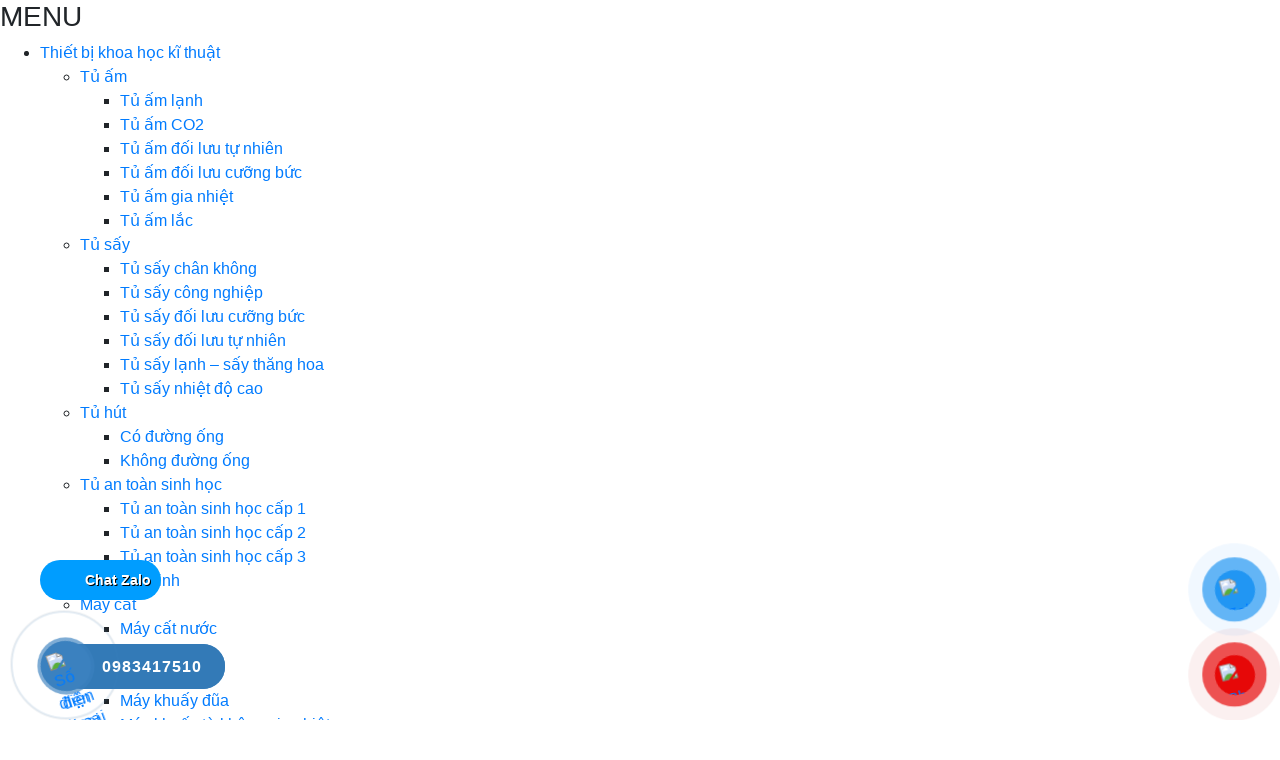

--- FILE ---
content_type: text/html; charset=UTF-8
request_url: https://thuyanhlab.com/san-pham/tu-mat-bao-quan-mau-2-8oc-120-lit-dieu-chinh-nhiet-do-hien-so-bxc-v120m-biobase/
body_size: 37149
content:
<!DOCTYPE html>
<html lang="vi">

<head>
	<meta charset="UTF-8">
	<meta name="viewport" content="width=device-width, initial-scale=1, shrink-to-fit=no">
	<link rel="profile" href="http://gmpg.org/xfn/11">
	<meta name='robots' content='index, follow, max-image-preview:large, max-snippet:-1, max-video-preview:-1' />

	<!-- This site is optimized with the Yoast SEO Premium plugin v18.2.1 (Yoast SEO v26.7) - https://yoast.com/wordpress/plugins/seo/ -->
	<title>Tủ mát bảo quản mẫu 2 – 8oC (120 lít - điều chỉnh nhiệt độ hiện số) BXC-V120M Biobase - ThuyAnh Lab</title>
	<link rel="canonical" href="https://thuyanhlab.com/san-pham/tu-mat-bao-quan-mau-2-8oc-120-lit-dieu-chinh-nhiet-do-hien-so-bxc-v120m-biobase/" />
	<meta property="og:locale" content="vi_VN" />
	<meta property="og:type" content="article" />
	<meta property="og:title" content="Tủ mát bảo quản mẫu 2 – 8oC (120 lít - điều chỉnh nhiệt độ hiện số) BXC-V120M Biobase" />
	<meta property="og:description" content="Model: BXC-V120M Hãng: Biobase  Xuất xứ: Trung Quốc" />
	<meta property="og:url" content="https://thuyanhlab.com/san-pham/tu-mat-bao-quan-mau-2-8oc-120-lit-dieu-chinh-nhiet-do-hien-so-bxc-v120m-biobase/" />
	<meta property="og:site_name" content="ThuyAnh Lab" />
	<meta property="article:publisher" content="https://www.facebook.com/ThietbivattuPTN" />
	<meta property="article:modified_time" content="2021-08-31T07:43:35+00:00" />
	<meta property="og:image" content="https://thuyanhlab.com/wp-content/uploads/2021/08/tu-bao-quan-mau.gif" />
	<meta property="og:image:width" content="400" />
	<meta property="og:image:height" content="300" />
	<meta property="og:image:type" content="image/gif" />
	<meta name="twitter:card" content="summary_large_image" />
	<meta name="twitter:label1" content="Ước tính thời gian đọc" />
	<meta name="twitter:data1" content="2 phút" />
	<script type="application/ld+json" class="yoast-schema-graph">{"@context":"https://schema.org","@graph":[{"@type":"WebPage","@id":"https://thuyanhlab.com/san-pham/tu-mat-bao-quan-mau-2-8oc-120-lit-dieu-chinh-nhiet-do-hien-so-bxc-v120m-biobase/","url":"https://thuyanhlab.com/san-pham/tu-mat-bao-quan-mau-2-8oc-120-lit-dieu-chinh-nhiet-do-hien-so-bxc-v120m-biobase/","name":"Tủ mát bảo quản mẫu 2 – 8oC (120 lít - điều chỉnh nhiệt độ hiện số) BXC-V120M Biobase - ThuyAnh Lab","isPartOf":{"@id":"https://thuyanhlab.com/#website"},"primaryImageOfPage":{"@id":"https://thuyanhlab.com/san-pham/tu-mat-bao-quan-mau-2-8oc-120-lit-dieu-chinh-nhiet-do-hien-so-bxc-v120m-biobase/#primaryimage"},"image":{"@id":"https://thuyanhlab.com/san-pham/tu-mat-bao-quan-mau-2-8oc-120-lit-dieu-chinh-nhiet-do-hien-so-bxc-v120m-biobase/#primaryimage"},"thumbnailUrl":"https://thuyanhlab.com/wp-content/uploads/2021/08/tu-bao-quan-mau.gif","datePublished":"2021-08-31T07:40:03+00:00","dateModified":"2021-08-31T07:43:35+00:00","breadcrumb":{"@id":"https://thuyanhlab.com/san-pham/tu-mat-bao-quan-mau-2-8oc-120-lit-dieu-chinh-nhiet-do-hien-so-bxc-v120m-biobase/#breadcrumb"},"inLanguage":"vi","potentialAction":[{"@type":"ReadAction","target":["https://thuyanhlab.com/san-pham/tu-mat-bao-quan-mau-2-8oc-120-lit-dieu-chinh-nhiet-do-hien-so-bxc-v120m-biobase/"]}]},{"@type":"ImageObject","inLanguage":"vi","@id":"https://thuyanhlab.com/san-pham/tu-mat-bao-quan-mau-2-8oc-120-lit-dieu-chinh-nhiet-do-hien-so-bxc-v120m-biobase/#primaryimage","url":"https://thuyanhlab.com/wp-content/uploads/2021/08/tu-bao-quan-mau.gif","contentUrl":"https://thuyanhlab.com/wp-content/uploads/2021/08/tu-bao-quan-mau.gif","width":400,"height":300},{"@type":"BreadcrumbList","@id":"https://thuyanhlab.com/san-pham/tu-mat-bao-quan-mau-2-8oc-120-lit-dieu-chinh-nhiet-do-hien-so-bxc-v120m-biobase/#breadcrumb","itemListElement":[{"@type":"ListItem","position":1,"name":"Trang chủ","item":"https://thuyanhlab.com/"},{"@type":"ListItem","position":2,"name":"Cửa hàng","item":"https://thuyanhlab.com/mua/"},{"@type":"ListItem","position":3,"name":"Tủ mát bảo quản mẫu 2 – 8oC (120 lít &#8211; điều chỉnh nhiệt độ hiện số) BXC-V120M Biobase"}]},{"@type":"WebSite","@id":"https://thuyanhlab.com/#website","url":"https://thuyanhlab.com/","name":"ThuyAnh Lab","description":"","publisher":{"@id":"https://thuyanhlab.com/#organization"},"potentialAction":[{"@type":"SearchAction","target":{"@type":"EntryPoint","urlTemplate":"https://thuyanhlab.com/?s={search_term_string}"},"query-input":{"@type":"PropertyValueSpecification","valueRequired":true,"valueName":"search_term_string"}}],"inLanguage":"vi"},{"@type":"Organization","@id":"https://thuyanhlab.com/#organization","name":"CÔNG TY CP ĐẦU TƯ PHÁT TRIỂN THƯƠNG MẠI VÀ DỊCH VỤ THÙY ANH","url":"https://thuyanhlab.com/","logo":{"@type":"ImageObject","inLanguage":"vi","@id":"https://thuyanhlab.com/#/schema/logo/image/","url":"https://thuyanhlab.com/wp-content/uploads/2022/07/logo-4.png","contentUrl":"https://thuyanhlab.com/wp-content/uploads/2022/07/logo-4.png","width":1081,"height":1081,"caption":"CÔNG TY CP ĐẦU TƯ PHÁT TRIỂN THƯƠNG MẠI VÀ DỊCH VỤ THÙY ANH"},"image":{"@id":"https://thuyanhlab.com/#/schema/logo/image/"},"sameAs":["https://www.facebook.com/ThietbivattuPTN"]}]}</script>
	<!-- / Yoast SEO Premium plugin. -->


<link rel='dns-prefetch' href='//www.googletagmanager.com' />
<link rel="alternate" type="application/rss+xml" title="Dòng thông tin ThuyAnh Lab &raquo;" href="https://thuyanhlab.com/feed/" />
<link rel="alternate" type="application/rss+xml" title="ThuyAnh Lab &raquo; Dòng bình luận" href="https://thuyanhlab.com/comments/feed/" />
<link rel="alternate" type="application/rss+xml" title="ThuyAnh Lab &raquo; Tủ mát bảo quản mẫu 2 – 8oC (120 lít &#8211; điều chỉnh nhiệt độ hiện số) BXC-V120M Biobase Dòng bình luận" href="https://thuyanhlab.com/san-pham/tu-mat-bao-quan-mau-2-8oc-120-lit-dieu-chinh-nhiet-do-hien-so-bxc-v120m-biobase/feed/" />
<link rel="alternate" title="oNhúng (JSON)" type="application/json+oembed" href="https://thuyanhlab.com/wp-json/oembed/1.0/embed?url=https%3A%2F%2Fthuyanhlab.com%2Fsan-pham%2Ftu-mat-bao-quan-mau-2-8oc-120-lit-dieu-chinh-nhiet-do-hien-so-bxc-v120m-biobase%2F" />
<link rel="alternate" title="oNhúng (XML)" type="text/xml+oembed" href="https://thuyanhlab.com/wp-json/oembed/1.0/embed?url=https%3A%2F%2Fthuyanhlab.com%2Fsan-pham%2Ftu-mat-bao-quan-mau-2-8oc-120-lit-dieu-chinh-nhiet-do-hien-so-bxc-v120m-biobase%2F&#038;format=xml" />
<style id='wp-img-auto-sizes-contain-inline-css' type='text/css'>
img:is([sizes=auto i],[sizes^="auto," i]){contain-intrinsic-size:3000px 1500px}
/*# sourceURL=wp-img-auto-sizes-contain-inline-css */
</style>

<link rel='stylesheet' id='bootstrap-style-css' href='https://thuyanhlab.com/wp-content/themes/3btheme/lib/css/bootstrap.min.css?ver=6.9' type='text/css' media='all' />
<link rel='stylesheet' id='fontawesome-style-css' href='https://thuyanhlab.com/wp-content/themes/3btheme/lib/css/font-awesome-all.css?ver=6.9' type='text/css' media='all' />
<link rel='stylesheet' id='dashicons-css' href='https://thuyanhlab.com/wp-includes/css/dashicons.min.css?ver=6.9' type='text/css' media='all' />
<link rel='stylesheet' id='menu-icons-extra-css' href='https://thuyanhlab.com/wp-content/plugins/ot-flatsome-vertical-menu/libs/menu-icons/css/extra.min.css?ver=0.12.2' type='text/css' media='all' />
<style id='wp-emoji-styles-inline-css' type='text/css'>

	img.wp-smiley, img.emoji {
		display: inline !important;
		border: none !important;
		box-shadow: none !important;
		height: 1em !important;
		width: 1em !important;
		margin: 0 0.07em !important;
		vertical-align: -0.1em !important;
		background: none !important;
		padding: 0 !important;
	}
/*# sourceURL=wp-emoji-styles-inline-css */
</style>
<style id='classic-theme-styles-inline-css' type='text/css'>
/*! This file is auto-generated */
.wp-block-button__link{color:#fff;background-color:#32373c;border-radius:9999px;box-shadow:none;text-decoration:none;padding:calc(.667em + 2px) calc(1.333em + 2px);font-size:1.125em}.wp-block-file__button{background:#32373c;color:#fff;text-decoration:none}
/*# sourceURL=/wp-includes/css/classic-themes.min.css */
</style>
<link rel='stylesheet' id='ot-vertical-menu-css-css' href='https://thuyanhlab.com/wp-content/plugins/ot-flatsome-vertical-menu/assets/css/style.css?ver=1.2.3' type='text/css' media='all' />
<link rel='stylesheet' id='rmp-menu-styles-css' href='https://thuyanhlab.com/wp-content/uploads/rmp-menu/css/rmp-menu.css?ver=10.22.44' type='text/css' media='all' />
<link rel='stylesheet' id='woocommerce-layout-css' href='https://thuyanhlab.com/wp-content/plugins/woocommerce/assets/css/woocommerce-layout.css?ver=10.4.3' type='text/css' media='all' />
<link rel='stylesheet' id='woocommerce-smallscreen-css' href='https://thuyanhlab.com/wp-content/plugins/woocommerce/assets/css/woocommerce-smallscreen.css?ver=10.4.3' type='text/css' media='only screen and (max-width: 768px)' />
<link rel='stylesheet' id='woocommerce-general-css' href='https://thuyanhlab.com/wp-content/plugins/woocommerce/assets/css/woocommerce.css?ver=10.4.3' type='text/css' media='all' />
<style id='woocommerce-inline-inline-css' type='text/css'>
.woocommerce form .form-row .required { visibility: visible; }
/*# sourceURL=woocommerce-inline-inline-css */
</style>
<link rel='stylesheet' id='pzf-style-css' href='https://thuyanhlab.com/wp-content/plugins/button-contact-vr/legacy/css/style.css?ver=1' type='text/css' media='all' />
<link rel='stylesheet' id='hpr-style-css' href='https://thuyanhlab.com/wp-content/plugins/hotline-phone-ring/assets/css/style-2.css?ver=2.0.6' type='text/css' media='all' />
<link rel='stylesheet' id='megamenu-css' href='https://thuyanhlab.com/wp-content/uploads/maxmegamenu/style.css?ver=7e0796' type='text/css' media='all' />
<link rel='stylesheet' id='megamenu-fontawesome-css' href='https://thuyanhlab.com/wp-content/plugins/megamenu-pro/icons/fontawesome/css/font-awesome.min.css?ver=1.7' type='text/css' media='all' />
<link rel='stylesheet' id='megamenu-genericons-css' href='https://thuyanhlab.com/wp-content/plugins/megamenu-pro/icons/genericons/genericons/genericons.css?ver=1.7' type='text/css' media='all' />
<link rel='stylesheet' id='wtb-core-style-css' href='https://thuyanhlab.com/wp-content/themes/3btheme/inc/vc_shortcode/assets/css/wtb_core.css?ver=6.9' type='text/css' media='all' />
<link rel='stylesheet' id='slick-style-css' href='https://thuyanhlab.com/wp-content/themes/3btheme/lib/css/slick/slick.css?ver=6.9' type='text/css' media='all' />
<link rel='stylesheet' id='slick-theme-style-css' href='https://thuyanhlab.com/wp-content/themes/3btheme/lib/css/slick/slick-theme.css?ver=6.9' type='text/css' media='all' />
<link rel='stylesheet' id='fancybox-css-css' href='https://thuyanhlab.com/wp-content/themes/3btheme/lib/css/gallery-product/fancybox.css?ver=1' type='text/css' media='all' />
<link rel='stylesheet' id='gallery-front-css-css' href='https://thuyanhlab.com/wp-content/themes/3btheme/lib/css/gallery-product/gallery-front.css?ver=1' type='text/css' media='all' />
<link rel='stylesheet' id='shtheme-style-css' href='https://thuyanhlab.com/wp-content/themes/3btheme/style.css?ver=6.9' type='text/css' media='all' />
<link rel='stylesheet' id='woocommerce-style-css' href='https://thuyanhlab.com/wp-content/themes/3btheme/lib/css/custom-woocommerce.css?ver=6.9' type='text/css' media='all' />
<link rel='stylesheet' id='woocommerce-layout-style-css' href='https://thuyanhlab.com/wp-content/themes/3btheme/lib/css/layout-woocommerce.css?ver=6.9' type='text/css' media='all' />
<script type="text/javascript" src="https://thuyanhlab.com/wp-includes/js/jquery/jquery.min.js?ver=3.7.1" id="jquery-core-js"></script>
<script type="text/javascript" src="https://thuyanhlab.com/wp-includes/js/jquery/jquery-migrate.min.js?ver=3.4.1" id="jquery-migrate-js"></script>
<script type="text/javascript" src="https://thuyanhlab.com/wp-content/plugins/woocommerce/assets/js/jquery-blockui/jquery.blockUI.min.js?ver=2.7.0-wc.10.4.3" id="wc-jquery-blockui-js" data-wp-strategy="defer"></script>
<script type="text/javascript" id="wc-add-to-cart-js-extra">
/* <![CDATA[ */
var wc_add_to_cart_params = {"ajax_url":"/wp-admin/admin-ajax.php","wc_ajax_url":"/?wc-ajax=%%endpoint%%","i18n_view_cart":"Xem gi\u1ecf h\u00e0ng","cart_url":"https://thuyanhlab.com/gio-hang/","is_cart":"","cart_redirect_after_add":"no"};
//# sourceURL=wc-add-to-cart-js-extra
/* ]]> */
</script>
<script type="text/javascript" src="https://thuyanhlab.com/wp-content/plugins/woocommerce/assets/js/frontend/add-to-cart.min.js?ver=10.4.3" id="wc-add-to-cart-js" data-wp-strategy="defer"></script>
<script type="text/javascript" id="wc-single-product-js-extra">
/* <![CDATA[ */
var wc_single_product_params = {"i18n_required_rating_text":"Vui l\u00f2ng ch\u1ecdn m\u1ed9t m\u1ee9c \u0111\u00e1nh gi\u00e1","i18n_rating_options":["1 tr\u00ean 5 sao","2 tr\u00ean 5 sao","3 tr\u00ean 5 sao","4 tr\u00ean 5 sao","5 tr\u00ean 5 sao"],"i18n_product_gallery_trigger_text":"Xem th\u01b0 vi\u1ec7n \u1ea3nh to\u00e0n m\u00e0n h\u00ecnh","review_rating_required":"yes","flexslider":{"rtl":false,"animation":"slide","smoothHeight":true,"directionNav":false,"controlNav":"thumbnails","slideshow":false,"animationSpeed":500,"animationLoop":false,"allowOneSlide":false},"zoom_enabled":"","zoom_options":[],"photoswipe_enabled":"","photoswipe_options":{"shareEl":false,"closeOnScroll":false,"history":false,"hideAnimationDuration":0,"showAnimationDuration":0},"flexslider_enabled":""};
//# sourceURL=wc-single-product-js-extra
/* ]]> */
</script>
<script type="text/javascript" src="https://thuyanhlab.com/wp-content/plugins/woocommerce/assets/js/frontend/single-product.min.js?ver=10.4.3" id="wc-single-product-js" defer="defer" data-wp-strategy="defer"></script>
<script type="text/javascript" src="https://thuyanhlab.com/wp-content/plugins/woocommerce/assets/js/js-cookie/js.cookie.min.js?ver=2.1.4-wc.10.4.3" id="wc-js-cookie-js" defer="defer" data-wp-strategy="defer"></script>
<script type="text/javascript" id="woocommerce-js-extra">
/* <![CDATA[ */
var woocommerce_params = {"ajax_url":"/wp-admin/admin-ajax.php","wc_ajax_url":"/?wc-ajax=%%endpoint%%","i18n_password_show":"Hi\u1ec3n th\u1ecb m\u1eadt kh\u1ea9u","i18n_password_hide":"\u1ea8n m\u1eadt kh\u1ea9u"};
//# sourceURL=woocommerce-js-extra
/* ]]> */
</script>
<script type="text/javascript" src="https://thuyanhlab.com/wp-content/plugins/woocommerce/assets/js/frontend/woocommerce.min.js?ver=10.4.3" id="woocommerce-js" defer="defer" data-wp-strategy="defer"></script>
<script type="text/javascript" src="https://thuyanhlab.com/wp-content/plugins/js_composer/assets/js/vendors/woocommerce-add-to-cart.js?ver=6.0.1" id="vc_woocommerce-add-to-cart-js-js"></script>

<!-- Đoạn mã Google tag (gtag.js) được thêm bởi Site Kit -->

<!-- Đoạn mã Google Analytics được thêm bởi Site Kit -->
<script type="text/javascript" src="https://www.googletagmanager.com/gtag/js?id=G-WSGSXEY2S4" id="google_gtagjs-js" async></script>
<script type="text/javascript" id="google_gtagjs-js-after">
/* <![CDATA[ */
window.dataLayer = window.dataLayer || [];function gtag(){dataLayer.push(arguments);}
gtag("set","linker",{"domains":["thuyanhlab.com"]});
gtag("js", new Date());
gtag("set", "developer_id.dZTNiMT", true);
gtag("config", "G-WSGSXEY2S4");
//# sourceURL=google_gtagjs-js-after
/* ]]> */
</script>

<!-- Kết thúc đoạn mã Google tag (gtag.js) được thêm bởi Site Kit -->
<link rel="https://api.w.org/" href="https://thuyanhlab.com/wp-json/" /><link rel="alternate" title="JSON" type="application/json" href="https://thuyanhlab.com/wp-json/wp/v2/product/4452" /><link rel="EditURI" type="application/rsd+xml" title="RSD" href="https://thuyanhlab.com/xmlrpc.php?rsd" />
<meta name="generator" content="WordPress 6.9" />
<meta name="generator" content="WooCommerce 10.4.3" />
<link rel='shortlink' href='https://thuyanhlab.com/?p=4452' />

<link rel="stylesheet" href="https://thuyanhlab.com/wp-content/plugins/count-per-day/counter.css" type="text/css" />
<meta name="generator" content="Site Kit by Google 1.152.1" /><meta name="generator" content="Redux 4.5.10" />			<style>
				.hotline-phone-ring-circle {
					border-color: #3b81bf;
				}
				.hotline-phone-ring-circle-fill, .hotline-phone-ring-img-circle, .hotline-bar {
					background-color: #3b81bf;
				}
			</style>

							<style>
					.hotline-phone-ring-wrap {
						 left: 20px;						 bottom: 20px;					}
				</style>
					<noscript><style>.woocommerce-product-gallery{ opacity: 1 !important; }</style></noscript>
	<meta name="generator" content="Powered by WPBakery Page Builder - drag and drop page builder for WordPress."/>
<meta name="google-site-verification" content="QMHQhKHlUXPJcebYU3uxBTq6obtFQSzGlFBDUSokTeA" /><link rel="shortcut icon" href="http://thuyanhlab.com/wp-content/uploads/2021/06/logo.png" type="image/x-icon" /><link rel="icon" href="https://thuyanhlab.com/wp-content/uploads/2021/06/cropped-logo-32x32.png" sizes="32x32" />
<link rel="icon" href="https://thuyanhlab.com/wp-content/uploads/2021/06/cropped-logo-192x192.png" sizes="192x192" />
<link rel="apple-touch-icon" href="https://thuyanhlab.com/wp-content/uploads/2021/06/cropped-logo-180x180.png" />
<meta name="msapplication-TileImage" content="https://thuyanhlab.com/wp-content/uploads/2021/06/cropped-logo-270x270.png" />
<noscript><style type="text/css"> .wpb_animate_when_almost_visible { opacity: 1; }</style></noscript><style type="text/css">/** Mega Menu CSS: fs **/</style>
	<meta name="google-site-verification" content="68aV_D5d1JGa683FqvcZ9iaLRx6iNdNjj5iGFJvWmsw" />
<style id='global-styles-inline-css' type='text/css'>
:root{--wp--preset--aspect-ratio--square: 1;--wp--preset--aspect-ratio--4-3: 4/3;--wp--preset--aspect-ratio--3-4: 3/4;--wp--preset--aspect-ratio--3-2: 3/2;--wp--preset--aspect-ratio--2-3: 2/3;--wp--preset--aspect-ratio--16-9: 16/9;--wp--preset--aspect-ratio--9-16: 9/16;--wp--preset--color--black: #000000;--wp--preset--color--cyan-bluish-gray: #abb8c3;--wp--preset--color--white: #ffffff;--wp--preset--color--pale-pink: #f78da7;--wp--preset--color--vivid-red: #cf2e2e;--wp--preset--color--luminous-vivid-orange: #ff6900;--wp--preset--color--luminous-vivid-amber: #fcb900;--wp--preset--color--light-green-cyan: #7bdcb5;--wp--preset--color--vivid-green-cyan: #00d084;--wp--preset--color--pale-cyan-blue: #8ed1fc;--wp--preset--color--vivid-cyan-blue: #0693e3;--wp--preset--color--vivid-purple: #9b51e0;--wp--preset--gradient--vivid-cyan-blue-to-vivid-purple: linear-gradient(135deg,rgb(6,147,227) 0%,rgb(155,81,224) 100%);--wp--preset--gradient--light-green-cyan-to-vivid-green-cyan: linear-gradient(135deg,rgb(122,220,180) 0%,rgb(0,208,130) 100%);--wp--preset--gradient--luminous-vivid-amber-to-luminous-vivid-orange: linear-gradient(135deg,rgb(252,185,0) 0%,rgb(255,105,0) 100%);--wp--preset--gradient--luminous-vivid-orange-to-vivid-red: linear-gradient(135deg,rgb(255,105,0) 0%,rgb(207,46,46) 100%);--wp--preset--gradient--very-light-gray-to-cyan-bluish-gray: linear-gradient(135deg,rgb(238,238,238) 0%,rgb(169,184,195) 100%);--wp--preset--gradient--cool-to-warm-spectrum: linear-gradient(135deg,rgb(74,234,220) 0%,rgb(151,120,209) 20%,rgb(207,42,186) 40%,rgb(238,44,130) 60%,rgb(251,105,98) 80%,rgb(254,248,76) 100%);--wp--preset--gradient--blush-light-purple: linear-gradient(135deg,rgb(255,206,236) 0%,rgb(152,150,240) 100%);--wp--preset--gradient--blush-bordeaux: linear-gradient(135deg,rgb(254,205,165) 0%,rgb(254,45,45) 50%,rgb(107,0,62) 100%);--wp--preset--gradient--luminous-dusk: linear-gradient(135deg,rgb(255,203,112) 0%,rgb(199,81,192) 50%,rgb(65,88,208) 100%);--wp--preset--gradient--pale-ocean: linear-gradient(135deg,rgb(255,245,203) 0%,rgb(182,227,212) 50%,rgb(51,167,181) 100%);--wp--preset--gradient--electric-grass: linear-gradient(135deg,rgb(202,248,128) 0%,rgb(113,206,126) 100%);--wp--preset--gradient--midnight: linear-gradient(135deg,rgb(2,3,129) 0%,rgb(40,116,252) 100%);--wp--preset--font-size--small: 13px;--wp--preset--font-size--medium: 20px;--wp--preset--font-size--large: 36px;--wp--preset--font-size--x-large: 42px;--wp--preset--spacing--20: 0.44rem;--wp--preset--spacing--30: 0.67rem;--wp--preset--spacing--40: 1rem;--wp--preset--spacing--50: 1.5rem;--wp--preset--spacing--60: 2.25rem;--wp--preset--spacing--70: 3.38rem;--wp--preset--spacing--80: 5.06rem;--wp--preset--shadow--natural: 6px 6px 9px rgba(0, 0, 0, 0.2);--wp--preset--shadow--deep: 12px 12px 50px rgba(0, 0, 0, 0.4);--wp--preset--shadow--sharp: 6px 6px 0px rgba(0, 0, 0, 0.2);--wp--preset--shadow--outlined: 6px 6px 0px -3px rgb(255, 255, 255), 6px 6px rgb(0, 0, 0);--wp--preset--shadow--crisp: 6px 6px 0px rgb(0, 0, 0);}:where(.is-layout-flex){gap: 0.5em;}:where(.is-layout-grid){gap: 0.5em;}body .is-layout-flex{display: flex;}.is-layout-flex{flex-wrap: wrap;align-items: center;}.is-layout-flex > :is(*, div){margin: 0;}body .is-layout-grid{display: grid;}.is-layout-grid > :is(*, div){margin: 0;}:where(.wp-block-columns.is-layout-flex){gap: 2em;}:where(.wp-block-columns.is-layout-grid){gap: 2em;}:where(.wp-block-post-template.is-layout-flex){gap: 1.25em;}:where(.wp-block-post-template.is-layout-grid){gap: 1.25em;}.has-black-color{color: var(--wp--preset--color--black) !important;}.has-cyan-bluish-gray-color{color: var(--wp--preset--color--cyan-bluish-gray) !important;}.has-white-color{color: var(--wp--preset--color--white) !important;}.has-pale-pink-color{color: var(--wp--preset--color--pale-pink) !important;}.has-vivid-red-color{color: var(--wp--preset--color--vivid-red) !important;}.has-luminous-vivid-orange-color{color: var(--wp--preset--color--luminous-vivid-orange) !important;}.has-luminous-vivid-amber-color{color: var(--wp--preset--color--luminous-vivid-amber) !important;}.has-light-green-cyan-color{color: var(--wp--preset--color--light-green-cyan) !important;}.has-vivid-green-cyan-color{color: var(--wp--preset--color--vivid-green-cyan) !important;}.has-pale-cyan-blue-color{color: var(--wp--preset--color--pale-cyan-blue) !important;}.has-vivid-cyan-blue-color{color: var(--wp--preset--color--vivid-cyan-blue) !important;}.has-vivid-purple-color{color: var(--wp--preset--color--vivid-purple) !important;}.has-black-background-color{background-color: var(--wp--preset--color--black) !important;}.has-cyan-bluish-gray-background-color{background-color: var(--wp--preset--color--cyan-bluish-gray) !important;}.has-white-background-color{background-color: var(--wp--preset--color--white) !important;}.has-pale-pink-background-color{background-color: var(--wp--preset--color--pale-pink) !important;}.has-vivid-red-background-color{background-color: var(--wp--preset--color--vivid-red) !important;}.has-luminous-vivid-orange-background-color{background-color: var(--wp--preset--color--luminous-vivid-orange) !important;}.has-luminous-vivid-amber-background-color{background-color: var(--wp--preset--color--luminous-vivid-amber) !important;}.has-light-green-cyan-background-color{background-color: var(--wp--preset--color--light-green-cyan) !important;}.has-vivid-green-cyan-background-color{background-color: var(--wp--preset--color--vivid-green-cyan) !important;}.has-pale-cyan-blue-background-color{background-color: var(--wp--preset--color--pale-cyan-blue) !important;}.has-vivid-cyan-blue-background-color{background-color: var(--wp--preset--color--vivid-cyan-blue) !important;}.has-vivid-purple-background-color{background-color: var(--wp--preset--color--vivid-purple) !important;}.has-black-border-color{border-color: var(--wp--preset--color--black) !important;}.has-cyan-bluish-gray-border-color{border-color: var(--wp--preset--color--cyan-bluish-gray) !important;}.has-white-border-color{border-color: var(--wp--preset--color--white) !important;}.has-pale-pink-border-color{border-color: var(--wp--preset--color--pale-pink) !important;}.has-vivid-red-border-color{border-color: var(--wp--preset--color--vivid-red) !important;}.has-luminous-vivid-orange-border-color{border-color: var(--wp--preset--color--luminous-vivid-orange) !important;}.has-luminous-vivid-amber-border-color{border-color: var(--wp--preset--color--luminous-vivid-amber) !important;}.has-light-green-cyan-border-color{border-color: var(--wp--preset--color--light-green-cyan) !important;}.has-vivid-green-cyan-border-color{border-color: var(--wp--preset--color--vivid-green-cyan) !important;}.has-pale-cyan-blue-border-color{border-color: var(--wp--preset--color--pale-cyan-blue) !important;}.has-vivid-cyan-blue-border-color{border-color: var(--wp--preset--color--vivid-cyan-blue) !important;}.has-vivid-purple-border-color{border-color: var(--wp--preset--color--vivid-purple) !important;}.has-vivid-cyan-blue-to-vivid-purple-gradient-background{background: var(--wp--preset--gradient--vivid-cyan-blue-to-vivid-purple) !important;}.has-light-green-cyan-to-vivid-green-cyan-gradient-background{background: var(--wp--preset--gradient--light-green-cyan-to-vivid-green-cyan) !important;}.has-luminous-vivid-amber-to-luminous-vivid-orange-gradient-background{background: var(--wp--preset--gradient--luminous-vivid-amber-to-luminous-vivid-orange) !important;}.has-luminous-vivid-orange-to-vivid-red-gradient-background{background: var(--wp--preset--gradient--luminous-vivid-orange-to-vivid-red) !important;}.has-very-light-gray-to-cyan-bluish-gray-gradient-background{background: var(--wp--preset--gradient--very-light-gray-to-cyan-bluish-gray) !important;}.has-cool-to-warm-spectrum-gradient-background{background: var(--wp--preset--gradient--cool-to-warm-spectrum) !important;}.has-blush-light-purple-gradient-background{background: var(--wp--preset--gradient--blush-light-purple) !important;}.has-blush-bordeaux-gradient-background{background: var(--wp--preset--gradient--blush-bordeaux) !important;}.has-luminous-dusk-gradient-background{background: var(--wp--preset--gradient--luminous-dusk) !important;}.has-pale-ocean-gradient-background{background: var(--wp--preset--gradient--pale-ocean) !important;}.has-electric-grass-gradient-background{background: var(--wp--preset--gradient--electric-grass) !important;}.has-midnight-gradient-background{background: var(--wp--preset--gradient--midnight) !important;}.has-small-font-size{font-size: var(--wp--preset--font-size--small) !important;}.has-medium-font-size{font-size: var(--wp--preset--font-size--medium) !important;}.has-large-font-size{font-size: var(--wp--preset--font-size--large) !important;}.has-x-large-font-size{font-size: var(--wp--preset--font-size--x-large) !important;}
/*# sourceURL=global-styles-inline-css */
</style>
<link rel='stylesheet' id='redux-custom-fonts-css' href='//thuyanhlab.com/wp-content/uploads/redux/custom-fonts/fonts.css?ver=1674181879' type='text/css' media='all' />
<link rel='stylesheet' id='js_composer_front-css' href='https://thuyanhlab.com/wp-content/plugins/js_composer/assets/css/js_composer.min.css?ver=6.0.1' type='text/css' media='all' />
<link rel='stylesheet' id='phonering-style-css' href='https://thuyanhlab.com/wp-content/themes/3btheme/lib/css/phone-ring.css?ver=6.9' type='text/css' media='all' />
</head>


<body class="wp-singular product-template-default single single-product postid-4452 wp-theme-3btheme theme-3btheme ot-vertical-menu ot-overplay ot-menu-show-home woocommerce woocommerce-page woocommerce-no-js mega-menu-menu-1 mega-menu-menu-3 metaslider-plugin wpb-js-composer js-comp-ver-6.0.1 vc_responsive sidebar-content site-full-width" itemscope="itemscope" itemtype="http://schema.org/WebPage">

	    <nav id="mobilenav">
        <div class="mobilenav__inner">
            <div class="toplg">
                <h3>MENU</h3>
            </div>
            <div class="menu-san-pham-container"><ul id="menu-main" class="mobile-menu"><li id="menu-item-3915" class="menu-item menu-item-type-taxonomy menu-item-object-product_cat current-product-ancestor current-menu-parent current-product-parent menu-item-has-children menu-item-3915"><a href="https://thuyanhlab.com/danh-muc/thiet-bi-khoa-hoc-ki-thuat/">Thiết bị khoa học kĩ thuật</a>
<ul class="sub-menu">
	<li id="menu-item-3916" class="menu-item menu-item-type-taxonomy menu-item-object-product_cat menu-item-has-children menu-item-3916"><a href="https://thuyanhlab.com/danh-muc/thiet-bi-khoa-hoc-ki-thuat/tu-am/">Tủ ấm</a>
	<ul class="sub-menu">
		<li id="menu-item-3994" class="menu-item menu-item-type-taxonomy menu-item-object-product_cat menu-item-3994"><a href="https://thuyanhlab.com/danh-muc/thiet-bi-khoa-hoc-ki-thuat/tu-am/tu-am-lanh/">Tủ ấm lạnh</a></li>
		<li id="menu-item-3995" class="menu-item menu-item-type-taxonomy menu-item-object-product_cat menu-item-3995"><a href="https://thuyanhlab.com/danh-muc/thiet-bi-khoa-hoc-ki-thuat/tu-am/tu-am-co2/">Tủ ấm CO2</a></li>
		<li id="menu-item-3996" class="menu-item menu-item-type-taxonomy menu-item-object-product_cat menu-item-3996"><a href="https://thuyanhlab.com/danh-muc/thiet-bi-khoa-hoc-ki-thuat/tu-am/tu-am-doi-luu-tu-nhien/">Tủ ấm đối lưu tự nhiên</a></li>
		<li id="menu-item-3997" class="menu-item menu-item-type-taxonomy menu-item-object-product_cat menu-item-3997"><a href="https://thuyanhlab.com/danh-muc/thiet-bi-khoa-hoc-ki-thuat/tu-am/tu-am-doi-luu-cuong-buc/">Tủ ấm đối lưu cưỡng bức</a></li>
		<li id="menu-item-3998" class="menu-item menu-item-type-taxonomy menu-item-object-product_cat menu-item-3998"><a href="https://thuyanhlab.com/danh-muc/thiet-bi-khoa-hoc-ki-thuat/tu-am/tu-am-gia-nhiet/">Tủ ấm gia nhiệt</a></li>
		<li id="menu-item-3999" class="menu-item menu-item-type-taxonomy menu-item-object-product_cat menu-item-3999"><a href="https://thuyanhlab.com/danh-muc/thiet-bi-khoa-hoc-ki-thuat/tu-am/tu-am-lac/">Tủ ấm lắc</a></li>
	</ul>
</li>
	<li id="menu-item-3917" class="menu-item menu-item-type-taxonomy menu-item-object-product_cat menu-item-has-children menu-item-3917"><a href="https://thuyanhlab.com/danh-muc/thiet-bi-khoa-hoc-ki-thuat/tu-say/">Tủ sấy</a>
	<ul class="sub-menu">
		<li id="menu-item-4000" class="menu-item menu-item-type-taxonomy menu-item-object-product_cat menu-item-4000"><a href="https://thuyanhlab.com/danh-muc/thiet-bi-khoa-hoc-ki-thuat/tu-say/tu-say-chan-khong/">Tủ sấy chân không</a></li>
		<li id="menu-item-4001" class="menu-item menu-item-type-taxonomy menu-item-object-product_cat menu-item-4001"><a href="https://thuyanhlab.com/danh-muc/thiet-bi-khoa-hoc-ki-thuat/tu-say/tu-say-cong-nghiep/">Tủ sấy công nghiệp</a></li>
		<li id="menu-item-4002" class="menu-item menu-item-type-taxonomy menu-item-object-product_cat menu-item-4002"><a href="https://thuyanhlab.com/danh-muc/thiet-bi-khoa-hoc-ki-thuat/tu-say/tu-say-doi-luu-cuong-buc/">Tủ sấy đối lưu cưỡng bức</a></li>
		<li id="menu-item-4003" class="menu-item menu-item-type-taxonomy menu-item-object-product_cat menu-item-4003"><a href="https://thuyanhlab.com/danh-muc/thiet-bi-khoa-hoc-ki-thuat/tu-say/tu-say-doi-luu-tu-nhien/">Tủ sấy đối lưu tự nhiên</a></li>
		<li id="menu-item-4004" class="menu-item menu-item-type-taxonomy menu-item-object-product_cat menu-item-4004"><a href="https://thuyanhlab.com/danh-muc/thiet-bi-khoa-hoc-ki-thuat/tu-say/tu-say-lanh-say-thang-hoa/">Tủ sấy lạnh – sấy thăng hoa</a></li>
		<li id="menu-item-4005" class="menu-item menu-item-type-taxonomy menu-item-object-product_cat menu-item-4005"><a href="https://thuyanhlab.com/danh-muc/thiet-bi-khoa-hoc-ki-thuat/tu-say/tu-say-nhiet-do-cao/">Tủ sấy nhiệt độ cao</a></li>
	</ul>
</li>
	<li id="menu-item-3922" class="menu-item menu-item-type-taxonomy menu-item-object-product_cat menu-item-has-children menu-item-3922"><a href="https://thuyanhlab.com/danh-muc/thiet-bi-khoa-hoc-ki-thuat/tu-hut/">Tủ hút</a>
	<ul class="sub-menu">
		<li id="menu-item-4006" class="menu-item menu-item-type-taxonomy menu-item-object-product_cat menu-item-4006"><a href="https://thuyanhlab.com/danh-muc/thiet-bi-khoa-hoc-ki-thuat/tu-hut/co-duong-ong/">Có đường ống</a></li>
		<li id="menu-item-4007" class="menu-item menu-item-type-taxonomy menu-item-object-product_cat menu-item-4007"><a href="https://thuyanhlab.com/danh-muc/thiet-bi-khoa-hoc-ki-thuat/tu-hut/khong-duong-ong/">Không đường ống</a></li>
	</ul>
</li>
	<li id="menu-item-3919" class="menu-item menu-item-type-taxonomy menu-item-object-product_cat menu-item-has-children menu-item-3919"><a href="https://thuyanhlab.com/danh-muc/thiet-bi-khoa-hoc-ki-thuat/tu-an-toan-sinh-hoc/">Tủ an toàn sinh học</a>
	<ul class="sub-menu">
		<li id="menu-item-3983" class="menu-item menu-item-type-taxonomy menu-item-object-product_cat menu-item-3983"><a href="https://thuyanhlab.com/danh-muc/thiet-bi-khoa-hoc-ki-thuat/tu-an-toan-sinh-hoc/tu-an-toan-sinh-hoc-cap-1/">Tủ an toàn sinh học cấp 1</a></li>
		<li id="menu-item-3984" class="menu-item menu-item-type-taxonomy menu-item-object-product_cat menu-item-3984"><a href="https://thuyanhlab.com/danh-muc/thiet-bi-khoa-hoc-ki-thuat/tu-an-toan-sinh-hoc/tu-an-toan-sinh-hoc-cap-2/">Tủ an toàn sinh học cấp 2</a></li>
		<li id="menu-item-3985" class="menu-item menu-item-type-taxonomy menu-item-object-product_cat menu-item-3985"><a href="https://thuyanhlab.com/danh-muc/thiet-bi-khoa-hoc-ki-thuat/tu-an-toan-sinh-hoc/tu-an-toan-sinh-hoc-cap-3/">Tủ an toàn sinh học cấp 3</a></li>
	</ul>
</li>
	<li id="menu-item-3920" class="menu-item menu-item-type-taxonomy menu-item-object-product_cat menu-item-3920"><a href="https://thuyanhlab.com/danh-muc/thiet-bi-khoa-hoc-ki-thuat/tu-cay-vi-sinh/">Tủ cấy vi sinh</a></li>
	<li id="menu-item-3925" class="menu-item menu-item-type-taxonomy menu-item-object-product_cat menu-item-has-children menu-item-3925"><a href="https://thuyanhlab.com/danh-muc/thiet-bi-khoa-hoc-ki-thuat/may-cat/">Máy cất</a>
	<ul class="sub-menu">
		<li id="menu-item-3988" class="menu-item menu-item-type-taxonomy menu-item-object-product_cat menu-item-3988"><a href="https://thuyanhlab.com/danh-muc/thiet-bi-khoa-hoc-ki-thuat/may-cat/may-cat-nuoc/">Máy cất nước</a></li>
		<li id="menu-item-3989" class="menu-item menu-item-type-taxonomy menu-item-object-product_cat menu-item-3989"><a href="https://thuyanhlab.com/danh-muc/thiet-bi-khoa-hoc-ki-thuat/may-cat/may-cat-dam/">Máy cất đạm</a></li>
	</ul>
</li>
	<li id="menu-item-3926" class="menu-item menu-item-type-taxonomy menu-item-object-product_cat menu-item-has-children menu-item-3926"><a href="https://thuyanhlab.com/danh-muc/thiet-bi-khoa-hoc-ki-thuat/may-khuay/">Máy khuấy</a>
	<ul class="sub-menu">
		<li id="menu-item-3990" class="menu-item menu-item-type-taxonomy menu-item-object-product_cat menu-item-3990"><a href="https://thuyanhlab.com/danh-muc/thiet-bi-khoa-hoc-ki-thuat/may-khuay/may-khuay-dua/">Máy khuấy đũa</a></li>
		<li id="menu-item-3991" class="menu-item menu-item-type-taxonomy menu-item-object-product_cat menu-item-3991"><a href="https://thuyanhlab.com/danh-muc/thiet-bi-khoa-hoc-ki-thuat/may-khuay/may-khuay-tu-khong-gia-nhiet/">Máy khuấy từ không gia nhiệt</a></li>
		<li id="menu-item-3992" class="menu-item menu-item-type-taxonomy menu-item-object-product_cat menu-item-3992"><a href="https://thuyanhlab.com/danh-muc/thiet-bi-khoa-hoc-ki-thuat/may-khuay/may-khuay-tu-gia-nhiet/">Máy khuấy từ gia nhiệt</a></li>
		<li id="menu-item-3993" class="menu-item menu-item-type-taxonomy menu-item-object-product_cat menu-item-3993"><a href="https://thuyanhlab.com/danh-muc/thiet-bi-khoa-hoc-ki-thuat/may-khuay/may-khuay-nhieu-vi-tri/">Máy khuấy nhiều vị trí</a></li>
	</ul>
</li>
	<li id="menu-item-3928" class="menu-item menu-item-type-taxonomy menu-item-object-product_cat current-product-ancestor current-menu-parent current-product-parent menu-item-has-children menu-item-3928"><a href="https://thuyanhlab.com/danh-muc/thiet-bi-khoa-hoc-ki-thuat/thiet-bi-bao-quan-lam-lanh/">Bảo quản &#8211; làm lạnh</a>
	<ul class="sub-menu">
		<li id="menu-item-4011" class="menu-item menu-item-type-taxonomy menu-item-object-product_cat menu-item-4011"><a href="https://thuyanhlab.com/danh-muc/thiet-bi-khoa-hoc-ki-thuat/thiet-bi-bao-quan-lam-lanh/tu-bao-quan-vacxin-duoc-pham/">Tủ BQ Vacxin – Dược phẩm</a></li>
		<li id="menu-item-4010" class="menu-item menu-item-type-taxonomy menu-item-object-product_cat menu-item-4010"><a href="https://thuyanhlab.com/danh-muc/thiet-bi-khoa-hoc-ki-thuat/thiet-bi-bao-quan-lam-lanh/thiet-bi-lam-lanh-dong-khi/">Thiết bị làm lạnh dòng khí</a></li>
		<li id="menu-item-4008" class="menu-item menu-item-type-taxonomy menu-item-object-product_cat menu-item-4008"><a href="https://thuyanhlab.com/danh-muc/thiet-bi-khoa-hoc-ki-thuat/thiet-bi-bao-quan-lam-lanh/tu-lanh-am-sau/">Tủ lạnh âm sâu</a></li>
		<li id="menu-item-4009" class="menu-item menu-item-type-taxonomy menu-item-object-product_cat current-product-ancestor current-menu-parent current-product-parent menu-item-4009"><a href="https://thuyanhlab.com/danh-muc/thiet-bi-khoa-hoc-ki-thuat/thiet-bi-bao-quan-lam-lanh/tu-bao-quan-tu-lanh/">Tủ bảo quản &#8211; Tủ lạnh</a></li>
		<li id="menu-item-4012" class="menu-item menu-item-type-taxonomy menu-item-object-product_cat menu-item-4012"><a href="https://thuyanhlab.com/danh-muc/thiet-bi-khoa-hoc-ki-thuat/thiet-bi-bao-quan-lam-lanh/tu-bao-quan-sinh-pham/">Tủ bảo quản sinh phẩm</a></li>
		<li id="menu-item-4013" class="menu-item menu-item-type-taxonomy menu-item-object-product_cat menu-item-4013"><a href="https://thuyanhlab.com/danh-muc/thiet-bi-khoa-hoc-ki-thuat/thiet-bi-bao-quan-lam-lanh/may-dong-kho/">Máy đông khô</a></li>
	</ul>
</li>
	<li id="menu-item-3927" class="menu-item menu-item-type-taxonomy menu-item-object-product_cat menu-item-3927"><a href="https://thuyanhlab.com/danh-muc/thiet-bi-khoa-hoc-ki-thuat/noi-hap-tiet-trung/">Nồi hấp tiệt trùng</a></li>
	<li id="menu-item-3918" class="menu-item menu-item-type-taxonomy menu-item-object-product_cat menu-item-3918"><a href="https://thuyanhlab.com/danh-muc/thiet-bi-khoa-hoc-ki-thuat/bom-hut-chan-khong/">Bơm hút chân không</a></li>
	<li id="menu-item-3924" class="menu-item menu-item-type-taxonomy menu-item-object-product_cat menu-item-has-children menu-item-3924"><a href="https://thuyanhlab.com/danh-muc/thiet-bi-khoa-hoc-ki-thuat/dung-cu-xu-ly-mau/">Dụng cụ xử lý mẫu</a>
	<ul class="sub-menu">
		<li id="menu-item-3986" class="menu-item menu-item-type-taxonomy menu-item-object-product_cat menu-item-3986"><a href="https://thuyanhlab.com/danh-muc/thiet-bi-khoa-hoc-ki-thuat/dung-cu-xu-ly-mau/dung-cu-lay-mau/">Dụng cụ lấy mẫu</a></li>
		<li id="menu-item-3987" class="menu-item menu-item-type-taxonomy menu-item-object-product_cat menu-item-3987"><a href="https://thuyanhlab.com/danh-muc/thiet-bi-khoa-hoc-ki-thuat/dung-cu-xu-ly-mau/dung-cu-dung-mau/">Dụng cụ đựng mẫu</a></li>
	</ul>
</li>
	<li id="menu-item-4044" class="menu-item menu-item-type-taxonomy menu-item-object-product_cat menu-item-4044"><a href="https://thuyanhlab.com/danh-muc/thiet-bi-khoa-hoc-ki-thuat/tu-vi-khi-hau/">Tủ vi khí hậu</a></li>
	<li id="menu-item-4127" class="menu-item menu-item-type-taxonomy menu-item-object-product_cat menu-item-has-children menu-item-4127"><a href="https://thuyanhlab.com/danh-muc/thiet-bi-khoa-hoc-ki-thuat/may-lac/">Máy lắc</a>
	<ul class="sub-menu">
		<li id="menu-item-4122" class="menu-item menu-item-type-taxonomy menu-item-object-product_cat menu-item-4122"><a href="https://thuyanhlab.com/danh-muc/thiet-bi-khoa-hoc-ki-thuat/may-lac/may-lac-vortex/">Máy lắc Vortex</a></li>
		<li id="menu-item-4123" class="menu-item menu-item-type-taxonomy menu-item-object-product_cat menu-item-4123"><a href="https://thuyanhlab.com/danh-muc/thiet-bi-khoa-hoc-ki-thuat/may-lac/may-lac-tron/">Máy lắc tròn</a></li>
		<li id="menu-item-4124" class="menu-item menu-item-type-taxonomy menu-item-object-product_cat menu-item-4124"><a href="https://thuyanhlab.com/danh-muc/thiet-bi-khoa-hoc-ki-thuat/may-lac/may-lac-ngang/">Máy lắc ngang</a></li>
		<li id="menu-item-4126" class="menu-item menu-item-type-taxonomy menu-item-object-product_cat menu-item-4126"><a href="https://thuyanhlab.com/danh-muc/thiet-bi-khoa-hoc-ki-thuat/may-lac/may-lac-3-chieu/">Máy lắc 3 chiều</a></li>
		<li id="menu-item-4125" class="menu-item menu-item-type-taxonomy menu-item-object-product_cat menu-item-4125"><a href="https://thuyanhlab.com/danh-muc/thiet-bi-khoa-hoc-ki-thuat/may-lac/may-lac-tron-dang-truc-quay/">Máy lắc trộn dạng trục quay</a></li>
	</ul>
</li>
	<li id="menu-item-4595" class="menu-item menu-item-type-taxonomy menu-item-object-product_cat menu-item-4595"><a href="https://thuyanhlab.com/danh-muc/thiet-bi-khoa-hoc-ki-thuat/may-ly-tam/">Máy ly tâm</a></li>
	<li id="menu-item-4596" class="menu-item menu-item-type-taxonomy menu-item-object-product_cat menu-item-4596"><a href="https://thuyanhlab.com/danh-muc/thiet-bi-khoa-hoc-ki-thuat/tu-thao-tac-pcr/">Tủ thao tác PCR</a></li>
	<li id="menu-item-4599" class="menu-item menu-item-type-taxonomy menu-item-object-product_cat menu-item-has-children menu-item-4599"><a href="https://thuyanhlab.com/danh-muc/thiet-bi-khoa-hoc-ki-thuat/thiet-bi-tuyen/">Thiết bị tuyển</a>
	<ul class="sub-menu">
		<li id="menu-item-4597" class="menu-item menu-item-type-taxonomy menu-item-object-product_cat menu-item-4597"><a href="https://thuyanhlab.com/danh-muc/thiet-bi-khoa-hoc-ki-thuat/thiet-bi-tuyen/tuyen-tu/">Tuyển từ</a></li>
		<li id="menu-item-4598" class="menu-item menu-item-type-taxonomy menu-item-object-product_cat menu-item-4598"><a href="https://thuyanhlab.com/danh-muc/thiet-bi-khoa-hoc-ki-thuat/thiet-bi-tuyen/tuyen-noi/">Tuyển nổi</a></li>
	</ul>
</li>
	<li id="menu-item-4600" class="menu-item menu-item-type-taxonomy menu-item-object-product_cat menu-item-4600"><a href="https://thuyanhlab.com/danh-muc/thiet-bi-khoa-hoc-ki-thuat/be-on-nhiet-dieu-nhiet/">Bể ổn nhiệt ( điều nhiệt )</a></li>
	<li id="menu-item-4601" class="menu-item menu-item-type-taxonomy menu-item-object-product_cat menu-item-has-children menu-item-4601"><a href="https://thuyanhlab.com/danh-muc/thiet-bi-khoa-hoc-ki-thuat/thiet-bi-loc/">Thiết bị lọc</a>
	<ul class="sub-menu">
		<li id="menu-item-4602" class="menu-item menu-item-type-taxonomy menu-item-object-product_cat menu-item-4602"><a href="https://thuyanhlab.com/danh-muc/thiet-bi-khoa-hoc-ki-thuat/thiet-bi-loc/loc-nuoc/">Lọc nước</a></li>
		<li id="menu-item-4603" class="menu-item menu-item-type-taxonomy menu-item-object-product_cat menu-item-4603"><a href="https://thuyanhlab.com/danh-muc/thiet-bi-khoa-hoc-ki-thuat/thiet-bi-loc/loc-khong-khi/">Lọc không khí</a></li>
	</ul>
</li>
	<li id="menu-item-8680" class="menu-item menu-item-type-taxonomy menu-item-object-product_cat menu-item-8680"><a href="https://thuyanhlab.com/danh-muc/thiet-bi-khoa-hoc-ki-thuat/be-rua-sieu-am/">Bể rửa siêu âm</a></li>
	<li id="menu-item-8698" class="menu-item menu-item-type-taxonomy menu-item-object-product_cat menu-item-8698"><a href="https://thuyanhlab.com/danh-muc/thiet-bi-khoa-hoc-ki-thuat/lo-nung/">Lò nung</a></li>
	<li id="menu-item-9064" class="menu-item menu-item-type-taxonomy menu-item-object-product_cat menu-item-9064"><a href="https://thuyanhlab.com/danh-muc/thiet-bi-khoa-hoc-ki-thuat/may-dap-nghien/">Máy đập &#8211; nghiền</a></li>
	<li id="menu-item-9761" class="menu-item menu-item-type-taxonomy menu-item-object-product_cat menu-item-9761"><a href="https://thuyanhlab.com/danh-muc/thiet-bi-khoa-hoc-ki-thuat/thiet-bi-gia-nhiet/">Thiết bị gia nhiệt</a></li>
	<li id="menu-item-9787" class="menu-item menu-item-type-taxonomy menu-item-object-product_cat menu-item-9787"><a href="https://thuyanhlab.com/danh-muc/thiet-bi-khoa-hoc-ki-thuat/may-co-quay-chan-khong/">Máy cô quay chân không</a></li>
</ul>
</li>
<li id="menu-item-3914" class="menu-item menu-item-type-taxonomy menu-item-object-product_cat menu-item-has-children menu-item-3914"><a href="https://thuyanhlab.com/danh-muc/thiet-bi-do-phan-tich/">Thiết bị Đo &#8211; Phân tích</a>
<ul class="sub-menu">
	<li id="menu-item-3912" class="menu-item menu-item-type-taxonomy menu-item-object-product_cat menu-item-has-children menu-item-3912"><a href="https://thuyanhlab.com/danh-muc/thiet-bi-do-phan-tich/thiet-bi-phan-tich/">Thiết bị phân tích ( TBPT )</a>
	<ul class="sub-menu">
		<li id="menu-item-3972" class="menu-item menu-item-type-taxonomy menu-item-object-product_cat menu-item-3972"><a href="https://thuyanhlab.com/danh-muc/thiet-bi-do-phan-tich/thiet-bi-phan-tich/thiet-bi-phan-tich-dong-mau/">TBPT đông máu</a></li>
		<li id="menu-item-3971" class="menu-item menu-item-type-taxonomy menu-item-object-product_cat menu-item-3971"><a href="https://thuyanhlab.com/danh-muc/thiet-bi-do-phan-tich/thiet-bi-phan-tich/thiet-bi-phan-tich-clo-du/">TBPT clo dư</a></li>
		<li id="menu-item-3977" class="menu-item menu-item-type-taxonomy menu-item-object-product_cat menu-item-3977"><a href="https://thuyanhlab.com/danh-muc/thiet-bi-do-phan-tich/thiet-bi-phan-tich/thiet-bi-phan-tich-nhiet-luong/">TBPT nhiệt lượng</a></li>
		<li id="menu-item-3974" class="menu-item menu-item-type-taxonomy menu-item-object-product_cat menu-item-3974"><a href="https://thuyanhlab.com/danh-muc/thiet-bi-do-phan-tich/thiet-bi-phan-tich/thiet-bi-phan-tich-huyet-hoc/">TBPT huyết học</a></li>
		<li id="menu-item-3976" class="menu-item menu-item-type-taxonomy menu-item-object-product_cat menu-item-3976"><a href="https://thuyanhlab.com/danh-muc/thiet-bi-do-phan-tich/thiet-bi-phan-tich/thiet-bi-phan-tich-luu-huynh/">TBPT lưu huỳnh</a></li>
		<li id="menu-item-3973" class="menu-item menu-item-type-taxonomy menu-item-object-product_cat menu-item-3973"><a href="https://thuyanhlab.com/danh-muc/thiet-bi-do-phan-tich/thiet-bi-phan-tich/thiet-bi-phan-tich-hoa-hoc/">TBPT hóa học</a></li>
		<li id="menu-item-3978" class="menu-item menu-item-type-taxonomy menu-item-object-product_cat menu-item-3978"><a href="https://thuyanhlab.com/danh-muc/thiet-bi-do-phan-tich/thiet-bi-phan-tich/thiet-bi-phan-tich-nuoc-thai/">TBPT nước thải</a></li>
		<li id="menu-item-3975" class="menu-item menu-item-type-taxonomy menu-item-object-product_cat menu-item-3975"><a href="https://thuyanhlab.com/danh-muc/thiet-bi-do-phan-tich/thiet-bi-phan-tich/thiet-bi-phan-tich-khi-thai/">TBPT khí thải</a></li>
		<li id="menu-item-3981" class="menu-item menu-item-type-taxonomy menu-item-object-product_cat menu-item-3981"><a href="https://thuyanhlab.com/danh-muc/thiet-bi-do-phan-tich/thiet-bi-phan-tich/thiet-bi-phan-tich-toc-cod/">TBPT TOC &#8211; COD</a></li>
		<li id="menu-item-3979" class="menu-item menu-item-type-taxonomy menu-item-object-product_cat menu-item-3979"><a href="https://thuyanhlab.com/danh-muc/thiet-bi-do-phan-tich/thiet-bi-phan-tich/thiet-bi-phan-tich-nuoc-tieu/">TBPT nước tiểu</a></li>
	</ul>
</li>
	<li id="menu-item-3911" class="menu-item menu-item-type-taxonomy menu-item-object-product_cat menu-item-has-children menu-item-3911"><a href="https://thuyanhlab.com/danh-muc/thiet-bi-do-phan-tich/thiet-bi-do/">Thiết bị đo ( TBD )          1/2</a>
	<ul class="sub-menu">
		<li id="menu-item-3950" class="menu-item menu-item-type-taxonomy menu-item-object-product_cat menu-item-3950"><a href="https://thuyanhlab.com/danh-muc/thiet-bi-do-phan-tich/thiet-bi-do/thiet-bi-do-diem-nong-chay/">TBD điểm nóng chảy</a></li>
		<li id="menu-item-3948" class="menu-item menu-item-type-taxonomy menu-item-object-product_cat menu-item-3948"><a href="https://thuyanhlab.com/danh-muc/thiet-bi-do-phan-tich/thiet-bi-do/thiet-bi-do-cuong-do-sang/">TBD cường độ sáng</a></li>
		<li id="menu-item-3953" class="menu-item menu-item-type-taxonomy menu-item-object-product_cat menu-item-3953"><a href="https://thuyanhlab.com/danh-muc/thiet-bi-do-phan-tich/thiet-bi-do/thiet-bi-do-do-man-ngot/">TBD độ mặn – ngọt</a></li>
		<li id="menu-item-3947" class="menu-item menu-item-type-taxonomy menu-item-object-product_cat menu-item-3947"><a href="https://thuyanhlab.com/danh-muc/thiet-bi-do-phan-tich/thiet-bi-do/thiet-bi-do-do-mai-mon/">TBD độ mài mòn</a></li>
		<li id="menu-item-3954" class="menu-item menu-item-type-taxonomy menu-item-object-product_cat menu-item-3954"><a href="https://thuyanhlab.com/danh-muc/thiet-bi-do-phan-tich/thiet-bi-do/thiet-bi-do-do-hoa-tan/">TBD độ hòa tan</a></li>
		<li id="menu-item-3951" class="menu-item menu-item-type-taxonomy menu-item-object-product_cat menu-item-3951"><a href="https://thuyanhlab.com/danh-muc/thiet-bi-do-phan-tich/thiet-bi-do/thiet-bi-do-da-chi-tieu/">TBD đa chỉ tiêu</a></li>
		<li id="menu-item-3955" class="menu-item menu-item-type-taxonomy menu-item-object-product_cat menu-item-3955"><a href="https://thuyanhlab.com/danh-muc/thiet-bi-do-phan-tich/thiet-bi-do/thiet-bi-do-do-cung/">TBD độ cứng</a></li>
		<li id="menu-item-3949" class="menu-item menu-item-type-taxonomy menu-item-object-product_cat menu-item-3949"><a href="https://thuyanhlab.com/danh-muc/thiet-bi-do-phan-tich/thiet-bi-do/thiet-bi-do-do-am/">TBD độ ẩm</a></li>
		<li id="menu-item-3952" class="menu-item menu-item-type-taxonomy menu-item-object-product_cat menu-item-3952"><a href="https://thuyanhlab.com/danh-muc/thiet-bi-do-phan-tich/thiet-bi-do/thiet-bi-do-dts/">TBD DTS</a></li>
	</ul>
</li>
	<li id="menu-item-3980" class="menu-item menu-item-type-taxonomy menu-item-object-product_cat menu-item-has-children menu-item-3980"><a href="https://thuyanhlab.com/danh-muc/thiet-bi-do-phan-tich/thiet-bi-do/">Thiết bị đo ( TBD )          2/2</a>
	<ul class="sub-menu">
		<li id="menu-item-3959" class="menu-item menu-item-type-taxonomy menu-item-object-product_cat menu-item-3959"><a href="https://thuyanhlab.com/danh-muc/thiet-bi-do-phan-tich/thiet-bi-do/thiet-bi-do-nong-do-oxy/">TBD nồng độ oxy</a></li>
		<li id="menu-item-3960" class="menu-item menu-item-type-taxonomy menu-item-object-product_cat menu-item-3960"><a href="https://thuyanhlab.com/danh-muc/thiet-bi-do-phan-tich/thiet-bi-do/thiet-bi-do-ph-do-dan/">TBD pH – độ dẫn</a></li>
		<li id="menu-item-3957" class="menu-item menu-item-type-taxonomy menu-item-object-product_cat menu-item-3957"><a href="https://thuyanhlab.com/danh-muc/thiet-bi-do-phan-tich/thiet-bi-do/thiet-bi-do-nhiet-luong/">TBD nhiệt lượng</a></li>
		<li id="menu-item-3958" class="menu-item menu-item-type-taxonomy menu-item-object-product_cat menu-item-3958"><a href="https://thuyanhlab.com/danh-muc/thiet-bi-do-phan-tich/thiet-bi-do/thiet-bi-do-luu-luong/">TBD lưu lượng</a></li>
		<li id="menu-item-3956" class="menu-item menu-item-type-taxonomy menu-item-object-product_cat menu-item-3956"><a href="https://thuyanhlab.com/danh-muc/thiet-bi-do-phan-tich/thiet-bi-do/thiet-bi-do-nhiet-do/">TBD nhiệt độ</a></li>
		<li id="menu-item-3963" class="menu-item menu-item-type-taxonomy menu-item-object-product_cat menu-item-3963"><a href="https://thuyanhlab.com/danh-muc/thiet-bi-do-phan-tich/thiet-bi-do/thiet-bi-do-ty-trong/">TBD tỷ trọng</a></li>
		<li id="menu-item-3961" class="menu-item menu-item-type-taxonomy menu-item-object-product_cat menu-item-3961"><a href="https://thuyanhlab.com/danh-muc/thiet-bi-do-phan-tich/thiet-bi-do/thiet-bi-do-do-nhot/">TBD độ nhớt</a></li>
		<li id="menu-item-3962" class="menu-item menu-item-type-taxonomy menu-item-object-product_cat menu-item-3962"><a href="https://thuyanhlab.com/danh-muc/thiet-bi-do-phan-tich/thiet-bi-do/thiet-bi-do-do-ra/">TBD độ rã</a></li>
		<li id="menu-item-3966" class="menu-item menu-item-type-taxonomy menu-item-object-product_cat menu-item-3966"><a href="https://thuyanhlab.com/danh-muc/thiet-bi-do-phan-tich/thiet-bi-do/may-quang-pho/">Máy quang phổ</a></li>
	</ul>
</li>
</ul>
</li>
<li id="menu-item-3407" class="menu-item menu-item-type-custom menu-item-object-custom menu-item-has-children menu-item-3407"><a href="http://thuyanhlab.com/danh-muc/trang-thiet-bi-phong-thi-nghiem/">THIẾT BỊ PHÒNG THÍ NGHIỆM</a>
<ul class="sub-menu">
	<li id="menu-item-3910" class="menu-item menu-item-type-taxonomy menu-item-object-product_cat menu-item-has-children menu-item-3910"><a href="https://thuyanhlab.com/danh-muc/trang-thiet-bi-phong-thi-nghiem/can-phong-thi-nghiem/">Cân phòng thí nghiệm</a>
	<ul class="sub-menu">
		<li id="menu-item-3969" class="menu-item menu-item-type-taxonomy menu-item-object-product_cat menu-item-3969"><a href="https://thuyanhlab.com/danh-muc/trang-thiet-bi-phong-thi-nghiem/can-phong-thi-nghiem/can-phan-tich/">Cân phân tích</a></li>
		<li id="menu-item-3970" class="menu-item menu-item-type-taxonomy menu-item-object-product_cat menu-item-3970"><a href="https://thuyanhlab.com/danh-muc/trang-thiet-bi-phong-thi-nghiem/can-phong-thi-nghiem/can-dien-tu/">Cân điện tử</a></li>
	</ul>
</li>
	<li id="menu-item-3967" class="menu-item menu-item-type-taxonomy menu-item-object-product_cat menu-item-3967"><a href="https://thuyanhlab.com/danh-muc/trang-thiet-bi-phong-thi-nghiem/thiet-bi-quang-hoc/kinh-hien-vi/">Kính hiển vi</a></li>
	<li id="menu-item-3968" class="menu-item menu-item-type-taxonomy menu-item-object-product_cat menu-item-3968"><a href="https://thuyanhlab.com/danh-muc/trang-thiet-bi-phong-thi-nghiem/thiet-bi-quang-hoc/kinh-lup/">Kính lúp</a></li>
	<li id="menu-item-3902" class="menu-item menu-item-type-taxonomy menu-item-object-product_cat menu-item-3902"><a href="https://thuyanhlab.com/danh-muc/trang-thiet-bi-phong-thi-nghiem/dung-cu-thuy-tinh/">Dụng cụ thủy tinh</a></li>
	<li id="menu-item-3903" class="menu-item menu-item-type-taxonomy menu-item-object-product_cat menu-item-3903"><a href="https://thuyanhlab.com/danh-muc/trang-thiet-bi-phong-thi-nghiem/pipet-micropipet/">Pipet – Micropipet</a></li>
	<li id="menu-item-3904" class="menu-item menu-item-type-taxonomy menu-item-object-product_cat menu-item-3904"><a href="https://thuyanhlab.com/danh-muc/trang-thiet-bi-phong-thi-nghiem/dung-cu-nhua/">Dụng cụ nhựa</a></li>
	<li id="menu-item-3905" class="menu-item menu-item-type-taxonomy menu-item-object-product_cat menu-item-3905"><a href="https://thuyanhlab.com/danh-muc/trang-thiet-bi-phong-thi-nghiem/dung-cu-inox/">Dụng cụ inox</a></li>
	<li id="menu-item-3906" class="menu-item menu-item-type-taxonomy menu-item-object-product_cat menu-item-3906"><a href="https://thuyanhlab.com/danh-muc/trang-thiet-bi-phong-thi-nghiem/gia-de-dung-cu/">Giá để dụng cụ</a></li>
	<li id="menu-item-3907" class="menu-item menu-item-type-taxonomy menu-item-object-product_cat menu-item-3907"><a href="https://thuyanhlab.com/danh-muc/trang-thiet-bi-phong-thi-nghiem/tu-dung-hoa-chat/">Tủ đựng hóa chất</a></li>
	<li id="menu-item-3908" class="menu-item menu-item-type-taxonomy menu-item-object-product_cat menu-item-3908"><a href="https://thuyanhlab.com/danh-muc/trang-thiet-bi-phong-thi-nghiem/ptn-be-tong-xi-mang/">PTN bê tông – xi măng</a></li>
	<li id="menu-item-3909" class="menu-item menu-item-type-taxonomy menu-item-object-product_cat menu-item-3909"><a href="https://thuyanhlab.com/danh-muc/trang-thiet-bi-phong-thi-nghiem/vat-tu-phong-lab/">Vật tư phòng lab</a></li>
</ul>
</li>
<li id="menu-item-3406" class="menu-item menu-item-type-custom menu-item-object-custom menu-item-has-children menu-item-3406"><a href="http://thuyanhlab.com/danh-muc/hoa-chat/">HÓA CHẤT</a>
<ul class="sub-menu">
	<li id="menu-item-3896" class="menu-item menu-item-type-taxonomy menu-item-object-product_cat menu-item-3896"><a href="https://thuyanhlab.com/danh-muc/hoa-chat/fisher-acros/">Fisher + Acros</a></li>
	<li id="menu-item-3897" class="menu-item menu-item-type-taxonomy menu-item-object-product_cat menu-item-3897"><a href="https://thuyanhlab.com/danh-muc/hoa-chat/himedia-an-do-hoa-chat/">Himedia – Ấn độ</a></li>
	<li id="menu-item-3898" class="menu-item menu-item-type-taxonomy menu-item-object-product_cat menu-item-3898"><a href="https://thuyanhlab.com/danh-muc/hoa-chat/maybrige/">Maybrige</a></li>
	<li id="menu-item-3900" class="menu-item menu-item-type-taxonomy menu-item-object-product_cat menu-item-3900"><a href="https://thuyanhlab.com/danh-muc/hoa-chat/sigma-aldrich/">Sigma Aldrich</a></li>
	<li id="menu-item-8347" class="menu-item menu-item-type-taxonomy menu-item-object-product_cat menu-item-8347"><a href="https://thuyanhlab.com/danh-muc/hoa-chat/xilong-trung-quoc/">Xilong – Trung Quốc</a></li>
	<li id="menu-item-8348" class="menu-item menu-item-type-taxonomy menu-item-object-product_cat menu-item-8348"><a href="https://thuyanhlab.com/danh-muc/hoa-chat/merck-duc/">Merck – Đức</a></li>
	<li id="menu-item-8349" class="menu-item menu-item-type-taxonomy menu-item-object-product_cat menu-item-8349"><a href="https://thuyanhlab.com/danh-muc/hoa-chat/hoa-chat-hiem/">Hóa chất hiếm</a></li>
</ul>
</li>
<li id="menu-item-3929" class="menu-item menu-item-type-taxonomy menu-item-object-product_cat menu-item-has-children menu-item-3929"><a href="https://thuyanhlab.com/danh-muc/y-te-sinh-hoc-duoc-pham/">Y tế &#8211; Sinh học &#8211; Dược phẩm</a>
<ul class="sub-menu">
	<li id="menu-item-3943" class="menu-item menu-item-type-taxonomy menu-item-object-product_cat menu-item-3943"><a href="https://thuyanhlab.com/danh-muc/y-te-sinh-hoc-duoc-pham/may-lam-am-lam-tan-mau/">Máy làm ấm &#8211; làm tan máu</a></li>
	<li id="menu-item-8800" class="menu-item menu-item-type-taxonomy menu-item-object-product_cat menu-item-8800"><a href="https://thuyanhlab.com/danh-muc/y-te-sinh-hoc-duoc-pham/may-dap-vien/">Máy dập viên</a></li>
	<li id="menu-item-3944" class="menu-item menu-item-type-taxonomy menu-item-object-product_cat menu-item-3944"><a href="https://thuyanhlab.com/danh-muc/y-te-sinh-hoc-duoc-pham/tu-bao-quan-mau/">Tủ bảo quản máu</a></li>
	<li id="menu-item-3945" class="menu-item menu-item-type-taxonomy menu-item-object-product_cat menu-item-3945"><a href="https://thuyanhlab.com/danh-muc/y-te-sinh-hoc-duoc-pham/trang-thiet-bi-y-te/">Trang thiết bị y tế</a></li>
	<li id="menu-item-3946" class="menu-item menu-item-type-taxonomy menu-item-object-product_cat menu-item-3946"><a href="https://thuyanhlab.com/danh-muc/y-te-sinh-hoc-duoc-pham/may-soi-ven/">Máy soi ven</a></li>
</ul>
</li>
<li id="menu-item-3405" class="menu-item menu-item-type-custom menu-item-object-custom menu-item-has-children menu-item-3405"><a href="http://thuyanhlab.com/danh-muc/bao-ho-lao-dong-an-toan-hoa-chat/">BẢO HỘ LAO ĐỘNG</a>
<ul class="sub-menu">
	<li id="menu-item-3885" class="menu-item menu-item-type-taxonomy menu-item-object-product_cat menu-item-3885"><a href="https://thuyanhlab.com/danh-muc/bao-ho-lao-dong-an-toan-hoa-chat/gang-tay-bao-ho/">Găng tay bảo hộ</a></li>
	<li id="menu-item-3886" class="menu-item menu-item-type-taxonomy menu-item-object-product_cat menu-item-3886"><a href="https://thuyanhlab.com/danh-muc/bao-ho-lao-dong-an-toan-hoa-chat/cang-cuu-thuong/">Cáng cứu thương</a></li>
	<li id="menu-item-3887" class="menu-item menu-item-type-taxonomy menu-item-object-product_cat menu-item-3887"><a href="https://thuyanhlab.com/danh-muc/bao-ho-lao-dong-an-toan-hoa-chat/bo-thiet-bi-tro-tho/">Bộ thiết bị trợ thở</a></li>
	<li id="menu-item-3888" class="menu-item menu-item-type-taxonomy menu-item-object-product_cat menu-item-3888"><a href="https://thuyanhlab.com/danh-muc/bao-ho-lao-dong-an-toan-hoa-chat/qua-loc-phong-doc/">Quả lọc phòng độc</a></li>
	<li id="menu-item-3889" class="menu-item menu-item-type-taxonomy menu-item-object-product_cat menu-item-3889"><a href="https://thuyanhlab.com/danh-muc/bao-ho-lao-dong-an-toan-hoa-chat/voi-tam-khan-cap/">Vòi tắm khẩn cấp</a></li>
	<li id="menu-item-3890" class="menu-item menu-item-type-taxonomy menu-item-object-product_cat menu-item-3890"><a href="https://thuyanhlab.com/danh-muc/bao-ho-lao-dong-an-toan-hoa-chat/ung-bao-ho/">Ủng bảo hộ</a></li>
	<li id="menu-item-3891" class="menu-item menu-item-type-taxonomy menu-item-object-product_cat menu-item-3891"><a href="https://thuyanhlab.com/danh-muc/bao-ho-lao-dong-an-toan-hoa-chat/quan-ao-bao-ho/">Quần áo bảo hộ</a></li>
	<li id="menu-item-3892" class="menu-item menu-item-type-taxonomy menu-item-object-product_cat menu-item-3892"><a href="https://thuyanhlab.com/danh-muc/bao-ho-lao-dong-an-toan-hoa-chat/kinh-bao-ho/">Kính bảo hộ</a></li>
	<li id="menu-item-3893" class="menu-item menu-item-type-taxonomy menu-item-object-product_cat menu-item-3893"><a href="https://thuyanhlab.com/danh-muc/bao-ho-lao-dong-an-toan-hoa-chat/mu-bao-ho/">Mũ bảo hộ</a></li>
	<li id="menu-item-3894" class="menu-item menu-item-type-taxonomy menu-item-object-product_cat menu-item-3894"><a href="https://thuyanhlab.com/danh-muc/bao-ho-lao-dong-an-toan-hoa-chat/bon-voi-binh-rua-mat/">Bồn – Vòi – Bình rửa mắt</a></li>
	<li id="menu-item-3895" class="menu-item menu-item-type-taxonomy menu-item-object-product_cat menu-item-3895"><a href="https://thuyanhlab.com/danh-muc/bao-ho-lao-dong-an-toan-hoa-chat/khau-trang-mat-na/">Khẩu trang – Mặt nạ</a></li>
</ul>
</li>
<li id="menu-item-3941" class="menu-item menu-item-type-taxonomy menu-item-object-product_cat menu-item-has-children menu-item-3941"><a href="https://thuyanhlab.com/danh-muc/linh-kien-phu-kien-di-kem/">Linh kiện &#8211; phụ kiện đi kèm</a>
<ul class="sub-menu">
	<li id="menu-item-3931" class="menu-item menu-item-type-taxonomy menu-item-object-product_cat menu-item-3931"><a href="https://thuyanhlab.com/danh-muc/linh-kien-phu-kien-di-kem/pk-may-ly-tam/">PK máy ly tâm</a></li>
	<li id="menu-item-3932" class="menu-item menu-item-type-taxonomy menu-item-object-product_cat menu-item-3932"><a href="https://thuyanhlab.com/danh-muc/linh-kien-phu-kien-di-kem/pk-may-cat-nuoc/">PK máy cất nước</a></li>
	<li id="menu-item-3933" class="menu-item menu-item-type-taxonomy menu-item-object-product_cat menu-item-3933"><a href="https://thuyanhlab.com/danh-muc/linh-kien-phu-kien-di-kem/pk-may-hut-chan-khong/">PK máy hút chân không</a></li>
	<li id="menu-item-3934" class="menu-item menu-item-type-taxonomy menu-item-object-product_cat menu-item-3934"><a href="https://thuyanhlab.com/danh-muc/linh-kien-phu-kien-di-kem/pk-may-quang-pho/">PK máy quang phổ</a></li>
	<li id="menu-item-3935" class="menu-item menu-item-type-taxonomy menu-item-object-product_cat menu-item-3935"><a href="https://thuyanhlab.com/danh-muc/linh-kien-phu-kien-di-kem/pk-lo-nung/">PK lò nung</a></li>
	<li id="menu-item-3936" class="menu-item menu-item-type-taxonomy menu-item-object-product_cat menu-item-3936"><a href="https://thuyanhlab.com/danh-muc/linh-kien-phu-kien-di-kem/pk-may-khuay/">PK máy khuấy</a></li>
	<li id="menu-item-3942" class="menu-item menu-item-type-taxonomy menu-item-object-product_cat menu-item-3942"><a href="https://thuyanhlab.com/danh-muc/linh-kien-phu-kien-di-kem/pk-tu-say/">PK tủ sấy</a></li>
	<li id="menu-item-3937" class="menu-item menu-item-type-taxonomy menu-item-object-product_cat menu-item-3937"><a href="https://thuyanhlab.com/danh-muc/linh-kien-phu-kien-di-kem/pk-noi-hap/">PK nồi hấp</a></li>
	<li id="menu-item-3938" class="menu-item menu-item-type-taxonomy menu-item-object-product_cat menu-item-3938"><a href="https://thuyanhlab.com/danh-muc/linh-kien-phu-kien-di-kem/pk-bep-cach-thuy/">PK bếp cách thủy</a></li>
	<li id="menu-item-3939" class="menu-item menu-item-type-taxonomy menu-item-object-product_cat menu-item-3939"><a href="https://thuyanhlab.com/danh-muc/linh-kien-phu-kien-di-kem/pk-may-phan-tich/">PK máy phân tích</a></li>
	<li id="menu-item-3940" class="menu-item menu-item-type-taxonomy menu-item-object-product_cat menu-item-3940"><a href="https://thuyanhlab.com/danh-muc/linh-kien-phu-kien-di-kem/pk-tu-an-toan-sinh-hoc/">PK tủ an toàn sinh học</a></li>
</ul>
</li>
</ul></div>            <a class="menu_close"><i class="fas fa-angle-left"></i></a>
        </div>
    </nav>
    
	<div id="page" class="site">

		<header id="masthead" class="site-header header-logo-style2" role="banner" itemscope="itemscope" itemtype="http://schema.org/WPHeader">

			<!-- Start Top Header -->
							<div class="top-header">
					<div class="container">
						<div class="row">
													</div>
					</div>
				</div>
						<!-- End Top Header -->

			<div class="header-main">
	<div class="container">
		<div class="site-branding">
							<p class="site-title"><a href="https://thuyanhlab.com/" rel="home">ThuyAnh Lab</a></p>
					</div><!-- .site-branding -->

		<div class="header-content">
			<a id="showmenu" class="d-lg-none">
				<span class="hamburger hamburger--collapse">
					<span class="hamburger-box">
						<span class="hamburger-inner"></span>
					</span>
				</span>
			</a>
			<div class="row align-items-center">
				<div class="col-xl-3 col-lg-2">
					<div class="logo">
						<a href="https://thuyanhlab.com/"><img src="http://thuyanhlab.com/wp-content/uploads/2021/06/logo.png"></a>					</div>
				</div>
				<div class="col-xl-9 col-lg-10 widget-header-right">
						<div class="navbar-actions navbar-actions-cart">
		<div class="shopping-cart-text"> Giỏ hàng </div>
		<div class="shopping-cart-number">0 Sản phẩm</div>
		<div class="navbar-actions-shrink shopping-cart">
			<a href="https://thuyanhlab.com/gio-hang/" class="shopping-cart-icon-container ffb-cart-menu-item">
				<span class="shopping-cart-icon-wrapper">
					<img src="https://thuyanhlab.com/wp-content/themes/3btheme/lib/images/icon-cart.png">
				</span>
			</a>
			<div class="shopping-cart-menu-wrapper">
				

	<p class="woocommerce-mini-cart__empty-message">Chưa có sản phẩm trong giỏ hàng.</p>


			</div>
		</div>
	</div>
	<section id="woocommerce_product_search-2" class="widget-odd widget-first widget-1 widget woocommerce widget_product_search"><form role="search" method="get" class="woocommerce-product-search" action="https://thuyanhlab.com/">
	<label class="screen-reader-text" for="woocommerce-product-search-field-0">Tìm kiếm:</label>
	<input type="search" id="woocommerce-product-search-field-0" class="search-field" placeholder="Tìm sản phẩm&hellip;" value="" name="s" />
	<button type="submit" value="Tìm kiếm" class="">Tìm kiếm</button>
	<input type="hidden" name="post_type" value="product" />
</form>
</section><section id="custom_html-4" class="widget_text widget-even widget-last widget-2 widget widget_custom_html"><div class="textwidget custom-html-widget"><div class="header-right--hotline">
	<div class="text">
			<h4>
				HOTLINE
		</h4>
		<p>
			08:00 - 18:00
		</p>
	</div>
	<div class="phone">
			<a href="tel:0983417510">0983417510</a>
	</div>
</div></div></section>				</div>
			</div>
		</div>

	</div>
</div>
	<nav id="site-navigation" class="main-menu" itemscope itemtype="https://schema.org/SiteNavigationElement">
		<div class="container">
			<div class="row">
				<div class="col-md-3 pr-0">
					<div class="wrap-fixed-menu">
						<a href="#" class="d-flex btn-cat align-items-center text-white h-100 text-center"><i class="fas fa-bars mr-3"></i> Danh mục sản phẩm</a>
						<div class="sidebar sidebar-fix not-home "><div id="mega-menu-wrap-menu-3" class="mega-menu-wrap"><div class="mega-menu-toggle"><div class="mega-toggle-blocks-left"></div><div class="mega-toggle-blocks-center"></div><div class="mega-toggle-blocks-right"><div class='mega-toggle-block mega-menu-toggle-animated-block mega-toggle-block-0' id='mega-toggle-block-0'><button aria-label="Toggle Menu" class="mega-toggle-animated mega-toggle-animated-slider" type="button" aria-expanded="false">
                  <span class="mega-toggle-animated-box">
                    <span class="mega-toggle-animated-inner"></span>
                  </span>
                </button></div></div></div><ul id="mega-menu-menu-3" class="mega-menu max-mega-menu mega-menu-vertical mega-no-js" data-event="hover_intent" data-effect="fade_up" data-effect-speed="200" data-effect-mobile="disabled" data-effect-speed-mobile="0" data-panel-width="#mega-menu-menu-1" data-mobile-force-width="false" data-second-click="go" data-document-click="collapse" data-vertical-behaviour="standard" data-breakpoint="768" data-unbind="true" data-mobile-state="collapse_all" data-mobile-direction="vertical" data-hover-intent-timeout="300" data-hover-intent-interval="100"><li class="mega-menu-item mega-menu-item-type-taxonomy mega-menu-item-object-product_cat mega-current-product-ancestor mega-current-menu-parent mega-current-product-parent mega-menu-item-has-children mega-menu-megamenu mega-menu-grid mega-align-bottom-right mega-menu-grid mega-menu-item-3915" id="mega-menu-item-3915"><a class="mega-menu-link" href="https://thuyanhlab.com/danh-muc/thiet-bi-khoa-hoc-ki-thuat/" aria-expanded="false" tabindex="0">Thiết bị khoa học kĩ thuật<span class="mega-indicator" aria-hidden="true"></span></a>
<ul class="mega-sub-menu" role='presentation'>
<li class="mega-menu-row" id="mega-menu-3915-0">
	<ul class="mega-sub-menu" style='--columns:12' role='presentation'>
<li class="mega-menu-column mega-menu-columns-4-of-12" style="--columns:12; --span:4" id="mega-menu-3915-0-0">
		<ul class="mega-sub-menu">
<li class="mega-menu-item mega-menu-item-type-taxonomy mega-menu-item-object-product_cat mega-menu-item-has-children mega-collapse-children mega-menu-item-3917" id="mega-menu-item-3917"><a class="mega-menu-link" href="https://thuyanhlab.com/danh-muc/thiet-bi-khoa-hoc-ki-thuat/tu-say/">Tủ sấy<span class="mega-indicator" aria-hidden="true"></span></a>
			<ul class="mega-sub-menu">
<li class="mega-menu-item mega-menu-item-type-taxonomy mega-menu-item-object-product_cat mega-menu-item-4000" id="mega-menu-item-4000"><a class="mega-menu-link" href="https://thuyanhlab.com/danh-muc/thiet-bi-khoa-hoc-ki-thuat/tu-say/tu-say-chan-khong/">Tủ sấy chân không</a></li><li class="mega-menu-item mega-menu-item-type-taxonomy mega-menu-item-object-product_cat mega-menu-item-4001" id="mega-menu-item-4001"><a class="mega-menu-link" href="https://thuyanhlab.com/danh-muc/thiet-bi-khoa-hoc-ki-thuat/tu-say/tu-say-cong-nghiep/">Tủ sấy công nghiệp</a></li><li class="mega-menu-item mega-menu-item-type-taxonomy mega-menu-item-object-product_cat mega-menu-item-4002" id="mega-menu-item-4002"><a class="mega-menu-link" href="https://thuyanhlab.com/danh-muc/thiet-bi-khoa-hoc-ki-thuat/tu-say/tu-say-doi-luu-cuong-buc/">Tủ sấy đối lưu cưỡng bức</a></li><li class="mega-menu-item mega-menu-item-type-taxonomy mega-menu-item-object-product_cat mega-menu-item-4003" id="mega-menu-item-4003"><a class="mega-menu-link" href="https://thuyanhlab.com/danh-muc/thiet-bi-khoa-hoc-ki-thuat/tu-say/tu-say-doi-luu-tu-nhien/">Tủ sấy đối lưu tự nhiên</a></li><li class="mega-menu-item mega-menu-item-type-taxonomy mega-menu-item-object-product_cat mega-menu-item-4004" id="mega-menu-item-4004"><a class="mega-menu-link" href="https://thuyanhlab.com/danh-muc/thiet-bi-khoa-hoc-ki-thuat/tu-say/tu-say-lanh-say-thang-hoa/">Tủ sấy lạnh – sấy thăng hoa</a></li><li class="mega-menu-item mega-menu-item-type-taxonomy mega-menu-item-object-product_cat mega-menu-item-4005" id="mega-menu-item-4005"><a class="mega-menu-link" href="https://thuyanhlab.com/danh-muc/thiet-bi-khoa-hoc-ki-thuat/tu-say/tu-say-nhiet-do-cao/">Tủ sấy nhiệt độ cao</a></li>			</ul>
</li><li class="mega-menu-item mega-menu-item-type-taxonomy mega-menu-item-object-product_cat mega-menu-item-has-children mega-collapse-children mega-menu-item-3919" id="mega-menu-item-3919"><a class="mega-menu-link" href="https://thuyanhlab.com/danh-muc/thiet-bi-khoa-hoc-ki-thuat/tu-an-toan-sinh-hoc/">Tủ an toàn sinh học<span class="mega-indicator" aria-hidden="true"></span></a>
			<ul class="mega-sub-menu">
<li class="mega-menu-item mega-menu-item-type-taxonomy mega-menu-item-object-product_cat mega-menu-item-3983" id="mega-menu-item-3983"><a class="mega-menu-link" href="https://thuyanhlab.com/danh-muc/thiet-bi-khoa-hoc-ki-thuat/tu-an-toan-sinh-hoc/tu-an-toan-sinh-hoc-cap-1/">Tủ an toàn sinh học cấp 1</a></li><li class="mega-menu-item mega-menu-item-type-taxonomy mega-menu-item-object-product_cat mega-menu-item-3984" id="mega-menu-item-3984"><a class="mega-menu-link" href="https://thuyanhlab.com/danh-muc/thiet-bi-khoa-hoc-ki-thuat/tu-an-toan-sinh-hoc/tu-an-toan-sinh-hoc-cap-2/">Tủ an toàn sinh học cấp 2</a></li><li class="mega-menu-item mega-menu-item-type-taxonomy mega-menu-item-object-product_cat mega-menu-item-3985" id="mega-menu-item-3985"><a class="mega-menu-link" href="https://thuyanhlab.com/danh-muc/thiet-bi-khoa-hoc-ki-thuat/tu-an-toan-sinh-hoc/tu-an-toan-sinh-hoc-cap-3/">Tủ an toàn sinh học cấp 3</a></li>			</ul>
</li><li class="mega-menu-item mega-menu-item-type-taxonomy mega-menu-item-object-product_cat mega-menu-item-9761" id="mega-menu-item-9761"><a class="mega-menu-link" href="https://thuyanhlab.com/danh-muc/thiet-bi-khoa-hoc-ki-thuat/thiet-bi-gia-nhiet/">Thiết bị gia nhiệt</a></li><li class="mega-menu-item mega-menu-item-type-taxonomy mega-menu-item-object-product_cat mega-menu-item-8680" id="mega-menu-item-8680"><a class="mega-menu-link" href="https://thuyanhlab.com/danh-muc/thiet-bi-khoa-hoc-ki-thuat/be-rua-sieu-am/">Bể rửa siêu âm</a></li>		</ul>
</li><li class="mega-menu-column mega-menu-columns-4-of-12" style="--columns:12; --span:4" id="mega-menu-3915-0-1">
		<ul class="mega-sub-menu">
<li class="mega-menu-item mega-menu-item-type-taxonomy mega-menu-item-object-product_cat mega-menu-item-has-children mega-collapse-children mega-menu-item-3922" id="mega-menu-item-3922"><a class="mega-menu-link" href="https://thuyanhlab.com/danh-muc/thiet-bi-khoa-hoc-ki-thuat/tu-hut/">Tủ hút<span class="mega-indicator" aria-hidden="true"></span></a>
			<ul class="mega-sub-menu">
<li class="mega-menu-item mega-menu-item-type-taxonomy mega-menu-item-object-product_cat mega-menu-item-4006" id="mega-menu-item-4006"><a class="mega-menu-link" href="https://thuyanhlab.com/danh-muc/thiet-bi-khoa-hoc-ki-thuat/tu-hut/co-duong-ong/">Có đường ống</a></li><li class="mega-menu-item mega-menu-item-type-taxonomy mega-menu-item-object-product_cat mega-menu-item-4007" id="mega-menu-item-4007"><a class="mega-menu-link" href="https://thuyanhlab.com/danh-muc/thiet-bi-khoa-hoc-ki-thuat/tu-hut/khong-duong-ong/">Không đường ống</a></li>			</ul>
</li><li class="mega-menu-item mega-menu-item-type-taxonomy mega-menu-item-object-product_cat mega-menu-item-9787" id="mega-menu-item-9787"><a class="mega-menu-link" href="https://thuyanhlab.com/danh-muc/thiet-bi-khoa-hoc-ki-thuat/may-co-quay-chan-khong/">Máy cô quay chân không</a></li><li class="mega-menu-item mega-menu-item-type-taxonomy mega-menu-item-object-product_cat mega-menu-item-4600" id="mega-menu-item-4600"><a class="mega-menu-link" href="https://thuyanhlab.com/danh-muc/thiet-bi-khoa-hoc-ki-thuat/be-on-nhiet-dieu-nhiet/">Bể ổn nhiệt ( điều nhiệt )</a></li><li class="mega-menu-item mega-menu-item-type-taxonomy mega-menu-item-object-product_cat mega-menu-item-has-children mega-collapse-children mega-menu-item-3924" id="mega-menu-item-3924"><a class="mega-menu-link" href="https://thuyanhlab.com/danh-muc/thiet-bi-khoa-hoc-ki-thuat/dung-cu-xu-ly-mau/">Dụng cụ xử lý mẫu<span class="mega-indicator" aria-hidden="true"></span></a>
			<ul class="mega-sub-menu">
<li class="mega-menu-item mega-menu-item-type-taxonomy mega-menu-item-object-product_cat mega-menu-item-3986" id="mega-menu-item-3986"><a class="mega-menu-link" href="https://thuyanhlab.com/danh-muc/thiet-bi-khoa-hoc-ki-thuat/dung-cu-xu-ly-mau/dung-cu-lay-mau/">Dụng cụ lấy mẫu</a></li><li class="mega-menu-item mega-menu-item-type-taxonomy mega-menu-item-object-product_cat mega-menu-item-3987" id="mega-menu-item-3987"><a class="mega-menu-link" href="https://thuyanhlab.com/danh-muc/thiet-bi-khoa-hoc-ki-thuat/dung-cu-xu-ly-mau/dung-cu-dung-mau/">Dụng cụ đựng mẫu</a></li>			</ul>
</li>		</ul>
</li><li class="mega-menu-column mega-menu-columns-4-of-12" style="--columns:12; --span:4" id="mega-menu-3915-0-2">
		<ul class="mega-sub-menu">
<li class="mega-menu-item mega-menu-item-type-taxonomy mega-menu-item-object-product_cat mega-menu-item-3927" id="mega-menu-item-3927"><a class="mega-menu-link" href="https://thuyanhlab.com/danh-muc/thiet-bi-khoa-hoc-ki-thuat/noi-hap-tiet-trung/">Nồi hấp tiệt trùng</a></li><li class="mega-menu-item mega-menu-item-type-taxonomy mega-menu-item-object-product_cat mega-current-product-ancestor mega-current-menu-parent mega-current-product-parent mega-menu-item-has-children mega-collapse-children mega-menu-item-3928" id="mega-menu-item-3928"><a class="mega-menu-link" href="https://thuyanhlab.com/danh-muc/thiet-bi-khoa-hoc-ki-thuat/thiet-bi-bao-quan-lam-lanh/">Bảo quản - làm lạnh<span class="mega-indicator" aria-hidden="true"></span></a>
			<ul class="mega-sub-menu">
<li class="mega-menu-item mega-menu-item-type-taxonomy mega-menu-item-object-product_cat mega-menu-item-4011" id="mega-menu-item-4011"><a class="mega-menu-link" href="https://thuyanhlab.com/danh-muc/thiet-bi-khoa-hoc-ki-thuat/thiet-bi-bao-quan-lam-lanh/tu-bao-quan-vacxin-duoc-pham/">Tủ BQ Vacxin – Dược phẩm</a></li><li class="mega-menu-item mega-menu-item-type-taxonomy mega-menu-item-object-product_cat mega-menu-item-4010" id="mega-menu-item-4010"><a class="mega-menu-link" href="https://thuyanhlab.com/danh-muc/thiet-bi-khoa-hoc-ki-thuat/thiet-bi-bao-quan-lam-lanh/thiet-bi-lam-lanh-dong-khi/">Thiết bị làm lạnh dòng khí</a></li><li class="mega-menu-item mega-menu-item-type-taxonomy mega-menu-item-object-product_cat mega-menu-item-4008" id="mega-menu-item-4008"><a class="mega-menu-link" href="https://thuyanhlab.com/danh-muc/thiet-bi-khoa-hoc-ki-thuat/thiet-bi-bao-quan-lam-lanh/tu-lanh-am-sau/">Tủ lạnh âm sâu</a></li><li class="mega-menu-item mega-menu-item-type-taxonomy mega-menu-item-object-product_cat mega-current-product-ancestor mega-current-menu-parent mega-current-product-parent mega-menu-item-4009" id="mega-menu-item-4009"><a class="mega-menu-link" href="https://thuyanhlab.com/danh-muc/thiet-bi-khoa-hoc-ki-thuat/thiet-bi-bao-quan-lam-lanh/tu-bao-quan-tu-lanh/">Tủ bảo quản - Tủ lạnh</a></li><li class="mega-menu-item mega-menu-item-type-taxonomy mega-menu-item-object-product_cat mega-menu-item-4012" id="mega-menu-item-4012"><a class="mega-menu-link" href="https://thuyanhlab.com/danh-muc/thiet-bi-khoa-hoc-ki-thuat/thiet-bi-bao-quan-lam-lanh/tu-bao-quan-sinh-pham/">Tủ bảo quản sinh phẩm</a></li><li class="mega-menu-item mega-menu-item-type-taxonomy mega-menu-item-object-product_cat mega-menu-item-4013" id="mega-menu-item-4013"><a class="mega-menu-link" href="https://thuyanhlab.com/danh-muc/thiet-bi-khoa-hoc-ki-thuat/thiet-bi-bao-quan-lam-lanh/may-dong-kho/">Máy đông khô</a></li>			</ul>
</li><li class="mega-menu-item mega-menu-item-type-taxonomy mega-menu-item-object-product_cat mega-menu-item-8698" id="mega-menu-item-8698"><a class="mega-menu-link" href="https://thuyanhlab.com/danh-muc/thiet-bi-khoa-hoc-ki-thuat/lo-nung/">Lò nung</a></li><li class="mega-menu-item mega-menu-item-type-taxonomy mega-menu-item-object-product_cat mega-menu-item-4044" id="mega-menu-item-4044"><a class="mega-menu-link" href="https://thuyanhlab.com/danh-muc/thiet-bi-khoa-hoc-ki-thuat/tu-vi-khi-hau/">Tủ vi khí hậu</a></li>		</ul>
</li>	</ul>
</li><li class="mega-menu-row" id="mega-menu-3915-1">
	<ul class="mega-sub-menu" style='--columns:12' role='presentation'>
<li class="mega-menu-column mega-menu-columns-4-of-12" style="--columns:12; --span:4" id="mega-menu-3915-1-0">
		<ul class="mega-sub-menu">
<li class="mega-menu-item mega-menu-item-type-taxonomy mega-menu-item-object-product_cat mega-menu-item-has-children mega-collapse-children mega-menu-item-3916" id="mega-menu-item-3916"><a class="mega-menu-link" href="https://thuyanhlab.com/danh-muc/thiet-bi-khoa-hoc-ki-thuat/tu-am/">Tủ ấm<span class="mega-indicator" aria-hidden="true"></span></a>
			<ul class="mega-sub-menu">
<li class="mega-menu-item mega-menu-item-type-taxonomy mega-menu-item-object-product_cat mega-menu-item-3994" id="mega-menu-item-3994"><a class="mega-menu-link" href="https://thuyanhlab.com/danh-muc/thiet-bi-khoa-hoc-ki-thuat/tu-am/tu-am-lanh/">Tủ ấm lạnh</a></li><li class="mega-menu-item mega-menu-item-type-taxonomy mega-menu-item-object-product_cat mega-menu-item-3995" id="mega-menu-item-3995"><a class="mega-menu-link" href="https://thuyanhlab.com/danh-muc/thiet-bi-khoa-hoc-ki-thuat/tu-am/tu-am-co2/">Tủ ấm CO2</a></li><li class="mega-menu-item mega-menu-item-type-taxonomy mega-menu-item-object-product_cat mega-menu-item-3996" id="mega-menu-item-3996"><a class="mega-menu-link" href="https://thuyanhlab.com/danh-muc/thiet-bi-khoa-hoc-ki-thuat/tu-am/tu-am-doi-luu-tu-nhien/">Tủ ấm đối lưu tự nhiên</a></li><li class="mega-menu-item mega-menu-item-type-taxonomy mega-menu-item-object-product_cat mega-menu-item-3997" id="mega-menu-item-3997"><a class="mega-menu-link" href="https://thuyanhlab.com/danh-muc/thiet-bi-khoa-hoc-ki-thuat/tu-am/tu-am-doi-luu-cuong-buc/">Tủ ấm đối lưu cưỡng bức</a></li><li class="mega-menu-item mega-menu-item-type-taxonomy mega-menu-item-object-product_cat mega-menu-item-3998" id="mega-menu-item-3998"><a class="mega-menu-link" href="https://thuyanhlab.com/danh-muc/thiet-bi-khoa-hoc-ki-thuat/tu-am/tu-am-gia-nhiet/">Tủ ấm gia nhiệt</a></li><li class="mega-menu-item mega-menu-item-type-taxonomy mega-menu-item-object-product_cat mega-menu-item-3999" id="mega-menu-item-3999"><a class="mega-menu-link" href="https://thuyanhlab.com/danh-muc/thiet-bi-khoa-hoc-ki-thuat/tu-am/tu-am-lac/">Tủ ấm lắc</a></li>			</ul>
</li><li class="mega-menu-item mega-menu-item-type-taxonomy mega-menu-item-object-product_cat mega-menu-item-3920" id="mega-menu-item-3920"><a class="mega-menu-link" href="https://thuyanhlab.com/danh-muc/thiet-bi-khoa-hoc-ki-thuat/tu-cay-vi-sinh/">Tủ cấy vi sinh</a></li><li class="mega-menu-item mega-menu-item-type-taxonomy mega-menu-item-object-product_cat mega-menu-item-has-children mega-collapse-children mega-menu-item-4599" id="mega-menu-item-4599"><a class="mega-menu-link" href="https://thuyanhlab.com/danh-muc/thiet-bi-khoa-hoc-ki-thuat/thiet-bi-tuyen/">Thiết bị tuyển<span class="mega-indicator" aria-hidden="true"></span></a>
			<ul class="mega-sub-menu">
<li class="mega-menu-item mega-menu-item-type-taxonomy mega-menu-item-object-product_cat mega-menu-item-4597" id="mega-menu-item-4597"><a class="mega-menu-link" href="https://thuyanhlab.com/danh-muc/thiet-bi-khoa-hoc-ki-thuat/thiet-bi-tuyen/tuyen-tu/">Tuyển từ</a></li><li class="mega-menu-item mega-menu-item-type-taxonomy mega-menu-item-object-product_cat mega-menu-item-4598" id="mega-menu-item-4598"><a class="mega-menu-link" href="https://thuyanhlab.com/danh-muc/thiet-bi-khoa-hoc-ki-thuat/thiet-bi-tuyen/tuyen-noi/">Tuyển nổi</a></li>			</ul>
</li><li class="mega-menu-item mega-menu-item-type-taxonomy mega-menu-item-object-product_cat mega-menu-item-9064" id="mega-menu-item-9064"><a class="mega-menu-link" href="https://thuyanhlab.com/danh-muc/thiet-bi-khoa-hoc-ki-thuat/may-dap-nghien/">Máy đập - nghiền</a></li>		</ul>
</li><li class="mega-menu-column mega-menu-columns-4-of-12" style="--columns:12; --span:4" id="mega-menu-3915-1-1">
		<ul class="mega-sub-menu">
<li class="mega-menu-item mega-menu-item-type-taxonomy mega-menu-item-object-product_cat mega-menu-item-3918" id="mega-menu-item-3918"><a class="mega-menu-link" href="https://thuyanhlab.com/danh-muc/thiet-bi-khoa-hoc-ki-thuat/bom-hut-chan-khong/">Bơm hút chân không</a></li><li class="mega-menu-item mega-menu-item-type-taxonomy mega-menu-item-object-product_cat mega-menu-item-has-children mega-collapse-children mega-menu-item-4127" id="mega-menu-item-4127"><a class="mega-menu-link" href="https://thuyanhlab.com/danh-muc/thiet-bi-khoa-hoc-ki-thuat/may-lac/">Máy lắc<span class="mega-indicator" aria-hidden="true"></span></a>
			<ul class="mega-sub-menu">
<li class="mega-menu-item mega-menu-item-type-taxonomy mega-menu-item-object-product_cat mega-menu-item-4122" id="mega-menu-item-4122"><a class="mega-menu-link" href="https://thuyanhlab.com/danh-muc/thiet-bi-khoa-hoc-ki-thuat/may-lac/may-lac-vortex/">Máy lắc Vortex</a></li><li class="mega-menu-item mega-menu-item-type-taxonomy mega-menu-item-object-product_cat mega-menu-item-4123" id="mega-menu-item-4123"><a class="mega-menu-link" href="https://thuyanhlab.com/danh-muc/thiet-bi-khoa-hoc-ki-thuat/may-lac/may-lac-tron/">Máy lắc tròn</a></li><li class="mega-menu-item mega-menu-item-type-taxonomy mega-menu-item-object-product_cat mega-menu-item-4124" id="mega-menu-item-4124"><a class="mega-menu-link" href="https://thuyanhlab.com/danh-muc/thiet-bi-khoa-hoc-ki-thuat/may-lac/may-lac-ngang/">Máy lắc ngang</a></li><li class="mega-menu-item mega-menu-item-type-taxonomy mega-menu-item-object-product_cat mega-menu-item-4126" id="mega-menu-item-4126"><a class="mega-menu-link" href="https://thuyanhlab.com/danh-muc/thiet-bi-khoa-hoc-ki-thuat/may-lac/may-lac-3-chieu/">Máy lắc 3 chiều</a></li><li class="mega-menu-item mega-menu-item-type-taxonomy mega-menu-item-object-product_cat mega-menu-item-4125" id="mega-menu-item-4125"><a class="mega-menu-link" href="https://thuyanhlab.com/danh-muc/thiet-bi-khoa-hoc-ki-thuat/may-lac/may-lac-tron-dang-truc-quay/">Máy lắc trộn dạng trục quay</a></li>			</ul>
</li><li class="mega-menu-item mega-menu-item-type-taxonomy mega-menu-item-object-product_cat mega-menu-item-4596" id="mega-menu-item-4596"><a class="mega-menu-link" href="https://thuyanhlab.com/danh-muc/thiet-bi-khoa-hoc-ki-thuat/tu-thao-tac-pcr/">Tủ thao tác PCR</a></li><li class="mega-menu-item mega-menu-item-type-taxonomy mega-menu-item-object-product_cat mega-menu-item-has-children mega-collapse-children mega-menu-item-3926" id="mega-menu-item-3926"><a class="mega-menu-link" href="https://thuyanhlab.com/danh-muc/thiet-bi-khoa-hoc-ki-thuat/may-khuay/">Máy khuấy<span class="mega-indicator" aria-hidden="true"></span></a>
			<ul class="mega-sub-menu">
<li class="mega-menu-item mega-menu-item-type-taxonomy mega-menu-item-object-product_cat mega-menu-item-3990" id="mega-menu-item-3990"><a class="mega-menu-link" href="https://thuyanhlab.com/danh-muc/thiet-bi-khoa-hoc-ki-thuat/may-khuay/may-khuay-dua/">Máy khuấy đũa</a></li><li class="mega-menu-item mega-menu-item-type-taxonomy mega-menu-item-object-product_cat mega-menu-item-3991" id="mega-menu-item-3991"><a class="mega-menu-link" href="https://thuyanhlab.com/danh-muc/thiet-bi-khoa-hoc-ki-thuat/may-khuay/may-khuay-tu-khong-gia-nhiet/">Máy khuấy từ không gia nhiệt</a></li><li class="mega-menu-item mega-menu-item-type-taxonomy mega-menu-item-object-product_cat mega-menu-item-3992" id="mega-menu-item-3992"><a class="mega-menu-link" href="https://thuyanhlab.com/danh-muc/thiet-bi-khoa-hoc-ki-thuat/may-khuay/may-khuay-tu-gia-nhiet/">Máy khuấy từ gia nhiệt</a></li><li class="mega-menu-item mega-menu-item-type-taxonomy mega-menu-item-object-product_cat mega-menu-item-3993" id="mega-menu-item-3993"><a class="mega-menu-link" href="https://thuyanhlab.com/danh-muc/thiet-bi-khoa-hoc-ki-thuat/may-khuay/may-khuay-nhieu-vi-tri/">Máy khuấy nhiều vị trí</a></li>			</ul>
</li>		</ul>
</li><li class="mega-menu-column mega-menu-columns-4-of-12" style="--columns:12; --span:4" id="mega-menu-3915-1-2">
		<ul class="mega-sub-menu">
<li class="mega-menu-item mega-menu-item-type-taxonomy mega-menu-item-object-product_cat mega-menu-item-has-children mega-collapse-children mega-menu-item-3925" id="mega-menu-item-3925"><a class="mega-menu-link" href="https://thuyanhlab.com/danh-muc/thiet-bi-khoa-hoc-ki-thuat/may-cat/">Máy cất<span class="mega-indicator" aria-hidden="true"></span></a>
			<ul class="mega-sub-menu">
<li class="mega-menu-item mega-menu-item-type-taxonomy mega-menu-item-object-product_cat mega-menu-item-3988" id="mega-menu-item-3988"><a class="mega-menu-link" href="https://thuyanhlab.com/danh-muc/thiet-bi-khoa-hoc-ki-thuat/may-cat/may-cat-nuoc/">Máy cất nước</a></li><li class="mega-menu-item mega-menu-item-type-taxonomy mega-menu-item-object-product_cat mega-menu-item-3989" id="mega-menu-item-3989"><a class="mega-menu-link" href="https://thuyanhlab.com/danh-muc/thiet-bi-khoa-hoc-ki-thuat/may-cat/may-cat-dam/">Máy cất đạm</a></li>			</ul>
</li><li class="mega-menu-item mega-menu-item-type-taxonomy mega-menu-item-object-product_cat mega-menu-item-4595" id="mega-menu-item-4595"><a class="mega-menu-link" href="https://thuyanhlab.com/danh-muc/thiet-bi-khoa-hoc-ki-thuat/may-ly-tam/">Máy ly tâm</a></li><li class="mega-menu-item mega-menu-item-type-taxonomy mega-menu-item-object-product_cat mega-menu-item-has-children mega-collapse-children mega-menu-item-4601" id="mega-menu-item-4601"><a class="mega-menu-link" href="https://thuyanhlab.com/danh-muc/thiet-bi-khoa-hoc-ki-thuat/thiet-bi-loc/">Thiết bị lọc<span class="mega-indicator" aria-hidden="true"></span></a>
			<ul class="mega-sub-menu">
<li class="mega-menu-item mega-menu-item-type-taxonomy mega-menu-item-object-product_cat mega-menu-item-4602" id="mega-menu-item-4602"><a class="mega-menu-link" href="https://thuyanhlab.com/danh-muc/thiet-bi-khoa-hoc-ki-thuat/thiet-bi-loc/loc-nuoc/">Lọc nước</a></li><li class="mega-menu-item mega-menu-item-type-taxonomy mega-menu-item-object-product_cat mega-menu-item-4603" id="mega-menu-item-4603"><a class="mega-menu-link" href="https://thuyanhlab.com/danh-muc/thiet-bi-khoa-hoc-ki-thuat/thiet-bi-loc/loc-khong-khi/">Lọc không khí</a></li>			</ul>
</li>		</ul>
</li>	</ul>
</li></ul>
</li><li class="mega-menu-item mega-menu-item-type-taxonomy mega-menu-item-object-product_cat mega-menu-item-has-children mega-menu-megamenu mega-menu-grid mega-align-bottom-right mega-menu-grid mega-menu-item-3914" id="mega-menu-item-3914"><a class="mega-menu-link" href="https://thuyanhlab.com/danh-muc/thiet-bi-do-phan-tich/" aria-expanded="false" tabindex="0">Thiết bị Đo - Phân tích<span class="mega-indicator" aria-hidden="true"></span></a>
<ul class="mega-sub-menu" role='presentation'>
<li class="mega-menu-row" id="mega-menu-3914-0">
	<ul class="mega-sub-menu" style='--columns:12' role='presentation'>
<li class="mega-menu-column mega-menu-columns-4-of-12" style="--columns:12; --span:4" id="mega-menu-3914-0-0">
		<ul class="mega-sub-menu">
<li class="mega-menu-item mega-menu-item-type-taxonomy mega-menu-item-object-product_cat mega-menu-item-has-children mega-menu-item-3911" id="mega-menu-item-3911"><a class="mega-menu-link" href="https://thuyanhlab.com/danh-muc/thiet-bi-do-phan-tich/thiet-bi-do/">Thiết bị đo ( TBD )          1/2<span class="mega-indicator" aria-hidden="true"></span></a>
			<ul class="mega-sub-menu">
<li class="mega-menu-item mega-menu-item-type-taxonomy mega-menu-item-object-product_cat mega-menu-item-3950" id="mega-menu-item-3950"><a class="mega-menu-link" href="https://thuyanhlab.com/danh-muc/thiet-bi-do-phan-tich/thiet-bi-do/thiet-bi-do-diem-nong-chay/">TBD điểm nóng chảy</a></li><li class="mega-menu-item mega-menu-item-type-taxonomy mega-menu-item-object-product_cat mega-menu-item-3948" id="mega-menu-item-3948"><a class="mega-menu-link" href="https://thuyanhlab.com/danh-muc/thiet-bi-do-phan-tich/thiet-bi-do/thiet-bi-do-cuong-do-sang/">TBD cường độ sáng</a></li><li class="mega-menu-item mega-menu-item-type-taxonomy mega-menu-item-object-product_cat mega-menu-item-3953" id="mega-menu-item-3953"><a class="mega-menu-link" href="https://thuyanhlab.com/danh-muc/thiet-bi-do-phan-tich/thiet-bi-do/thiet-bi-do-do-man-ngot/">TBD độ mặn – ngọt</a></li><li class="mega-menu-item mega-menu-item-type-taxonomy mega-menu-item-object-product_cat mega-menu-item-3947" id="mega-menu-item-3947"><a class="mega-menu-link" href="https://thuyanhlab.com/danh-muc/thiet-bi-do-phan-tich/thiet-bi-do/thiet-bi-do-do-mai-mon/">TBD độ mài mòn</a></li><li class="mega-menu-item mega-menu-item-type-taxonomy mega-menu-item-object-product_cat mega-menu-item-3954" id="mega-menu-item-3954"><a class="mega-menu-link" href="https://thuyanhlab.com/danh-muc/thiet-bi-do-phan-tich/thiet-bi-do/thiet-bi-do-do-hoa-tan/">TBD độ hòa tan</a></li><li class="mega-menu-item mega-menu-item-type-taxonomy mega-menu-item-object-product_cat mega-menu-item-3951" id="mega-menu-item-3951"><a class="mega-menu-link" href="https://thuyanhlab.com/danh-muc/thiet-bi-do-phan-tich/thiet-bi-do/thiet-bi-do-da-chi-tieu/">TBD đa chỉ tiêu</a></li><li class="mega-menu-item mega-menu-item-type-taxonomy mega-menu-item-object-product_cat mega-menu-item-3955" id="mega-menu-item-3955"><a class="mega-menu-link" href="https://thuyanhlab.com/danh-muc/thiet-bi-do-phan-tich/thiet-bi-do/thiet-bi-do-do-cung/">TBD độ cứng</a></li><li class="mega-menu-item mega-menu-item-type-taxonomy mega-menu-item-object-product_cat mega-menu-item-3949" id="mega-menu-item-3949"><a class="mega-menu-link" href="https://thuyanhlab.com/danh-muc/thiet-bi-do-phan-tich/thiet-bi-do/thiet-bi-do-do-am/">TBD độ ẩm</a></li><li class="mega-menu-item mega-menu-item-type-taxonomy mega-menu-item-object-product_cat mega-menu-item-3952" id="mega-menu-item-3952"><a class="mega-menu-link" href="https://thuyanhlab.com/danh-muc/thiet-bi-do-phan-tich/thiet-bi-do/thiet-bi-do-dts/">TBD DTS</a></li>			</ul>
</li>		</ul>
</li><li class="mega-menu-column mega-menu-columns-4-of-12" style="--columns:12; --span:4" id="mega-menu-3914-0-1">
		<ul class="mega-sub-menu">
<li class="mega-menu-item mega-menu-item-type-taxonomy mega-menu-item-object-product_cat mega-menu-item-has-children mega-menu-item-3980" id="mega-menu-item-3980"><a class="mega-menu-link" href="https://thuyanhlab.com/danh-muc/thiet-bi-do-phan-tich/thiet-bi-do/">Thiết bị đo ( TBD )          2/2<span class="mega-indicator" aria-hidden="true"></span></a>
			<ul class="mega-sub-menu">
<li class="mega-menu-item mega-menu-item-type-taxonomy mega-menu-item-object-product_cat mega-menu-item-3959" id="mega-menu-item-3959"><a class="mega-menu-link" href="https://thuyanhlab.com/danh-muc/thiet-bi-do-phan-tich/thiet-bi-do/thiet-bi-do-nong-do-oxy/">TBD nồng độ oxy</a></li><li class="mega-menu-item mega-menu-item-type-taxonomy mega-menu-item-object-product_cat mega-menu-item-3960" id="mega-menu-item-3960"><a class="mega-menu-link" href="https://thuyanhlab.com/danh-muc/thiet-bi-do-phan-tich/thiet-bi-do/thiet-bi-do-ph-do-dan/">TBD pH – độ dẫn</a></li><li class="mega-menu-item mega-menu-item-type-taxonomy mega-menu-item-object-product_cat mega-menu-item-3957" id="mega-menu-item-3957"><a class="mega-menu-link" href="https://thuyanhlab.com/danh-muc/thiet-bi-do-phan-tich/thiet-bi-do/thiet-bi-do-nhiet-luong/">TBD nhiệt lượng</a></li><li class="mega-menu-item mega-menu-item-type-taxonomy mega-menu-item-object-product_cat mega-menu-item-3958" id="mega-menu-item-3958"><a class="mega-menu-link" href="https://thuyanhlab.com/danh-muc/thiet-bi-do-phan-tich/thiet-bi-do/thiet-bi-do-luu-luong/">TBD lưu lượng</a></li><li class="mega-menu-item mega-menu-item-type-taxonomy mega-menu-item-object-product_cat mega-menu-item-3956" id="mega-menu-item-3956"><a class="mega-menu-link" href="https://thuyanhlab.com/danh-muc/thiet-bi-do-phan-tich/thiet-bi-do/thiet-bi-do-nhiet-do/">TBD nhiệt độ</a></li><li class="mega-menu-item mega-menu-item-type-taxonomy mega-menu-item-object-product_cat mega-menu-item-3963" id="mega-menu-item-3963"><a class="mega-menu-link" href="https://thuyanhlab.com/danh-muc/thiet-bi-do-phan-tich/thiet-bi-do/thiet-bi-do-ty-trong/">TBD tỷ trọng</a></li><li class="mega-menu-item mega-menu-item-type-taxonomy mega-menu-item-object-product_cat mega-menu-item-3961" id="mega-menu-item-3961"><a class="mega-menu-link" href="https://thuyanhlab.com/danh-muc/thiet-bi-do-phan-tich/thiet-bi-do/thiet-bi-do-do-nhot/">TBD độ nhớt</a></li><li class="mega-menu-item mega-menu-item-type-taxonomy mega-menu-item-object-product_cat mega-menu-item-3962" id="mega-menu-item-3962"><a class="mega-menu-link" href="https://thuyanhlab.com/danh-muc/thiet-bi-do-phan-tich/thiet-bi-do/thiet-bi-do-do-ra/">TBD độ rã</a></li><li class="mega-menu-item mega-menu-item-type-taxonomy mega-menu-item-object-product_cat mega-menu-item-3966" id="mega-menu-item-3966"><a class="mega-menu-link" href="https://thuyanhlab.com/danh-muc/thiet-bi-do-phan-tich/thiet-bi-do/may-quang-pho/">Máy quang phổ</a></li>			</ul>
</li>		</ul>
</li><li class="mega-menu-column mega-menu-columns-4-of-12" style="--columns:12; --span:4" id="mega-menu-3914-0-2">
		<ul class="mega-sub-menu">
<li class="mega-menu-item mega-menu-item-type-taxonomy mega-menu-item-object-product_cat mega-menu-item-has-children mega-menu-item-3912" id="mega-menu-item-3912"><a class="mega-menu-link" href="https://thuyanhlab.com/danh-muc/thiet-bi-do-phan-tich/thiet-bi-phan-tich/">Thiết bị phân tích ( TBPT )<span class="mega-indicator" aria-hidden="true"></span></a>
			<ul class="mega-sub-menu">
<li class="mega-menu-item mega-menu-item-type-taxonomy mega-menu-item-object-product_cat mega-menu-item-3972" id="mega-menu-item-3972"><a class="mega-menu-link" href="https://thuyanhlab.com/danh-muc/thiet-bi-do-phan-tich/thiet-bi-phan-tich/thiet-bi-phan-tich-dong-mau/">TBPT đông máu</a></li><li class="mega-menu-item mega-menu-item-type-taxonomy mega-menu-item-object-product_cat mega-menu-item-3971" id="mega-menu-item-3971"><a class="mega-menu-link" href="https://thuyanhlab.com/danh-muc/thiet-bi-do-phan-tich/thiet-bi-phan-tich/thiet-bi-phan-tich-clo-du/">TBPT clo dư</a></li><li class="mega-menu-item mega-menu-item-type-taxonomy mega-menu-item-object-product_cat mega-menu-item-3977" id="mega-menu-item-3977"><a class="mega-menu-link" href="https://thuyanhlab.com/danh-muc/thiet-bi-do-phan-tich/thiet-bi-phan-tich/thiet-bi-phan-tich-nhiet-luong/">TBPT nhiệt lượng</a></li><li class="mega-menu-item mega-menu-item-type-taxonomy mega-menu-item-object-product_cat mega-menu-item-3974" id="mega-menu-item-3974"><a class="mega-menu-link" href="https://thuyanhlab.com/danh-muc/thiet-bi-do-phan-tich/thiet-bi-phan-tich/thiet-bi-phan-tich-huyet-hoc/">TBPT huyết học</a></li><li class="mega-menu-item mega-menu-item-type-taxonomy mega-menu-item-object-product_cat mega-menu-item-3976" id="mega-menu-item-3976"><a class="mega-menu-link" href="https://thuyanhlab.com/danh-muc/thiet-bi-do-phan-tich/thiet-bi-phan-tich/thiet-bi-phan-tich-luu-huynh/">TBPT lưu huỳnh</a></li><li class="mega-menu-item mega-menu-item-type-taxonomy mega-menu-item-object-product_cat mega-menu-item-3973" id="mega-menu-item-3973"><a class="mega-menu-link" href="https://thuyanhlab.com/danh-muc/thiet-bi-do-phan-tich/thiet-bi-phan-tich/thiet-bi-phan-tich-hoa-hoc/">TBPT hóa học</a></li><li class="mega-menu-item mega-menu-item-type-taxonomy mega-menu-item-object-product_cat mega-menu-item-3978" id="mega-menu-item-3978"><a class="mega-menu-link" href="https://thuyanhlab.com/danh-muc/thiet-bi-do-phan-tich/thiet-bi-phan-tich/thiet-bi-phan-tich-nuoc-thai/">TBPT nước thải</a></li><li class="mega-menu-item mega-menu-item-type-taxonomy mega-menu-item-object-product_cat mega-menu-item-3975" id="mega-menu-item-3975"><a class="mega-menu-link" href="https://thuyanhlab.com/danh-muc/thiet-bi-do-phan-tich/thiet-bi-phan-tich/thiet-bi-phan-tich-khi-thai/">TBPT khí thải</a></li><li class="mega-menu-item mega-menu-item-type-taxonomy mega-menu-item-object-product_cat mega-menu-item-3981" id="mega-menu-item-3981"><a class="mega-menu-link" href="https://thuyanhlab.com/danh-muc/thiet-bi-do-phan-tich/thiet-bi-phan-tich/thiet-bi-phan-tich-toc-cod/">TBPT TOC - COD</a></li><li class="mega-menu-item mega-menu-item-type-taxonomy mega-menu-item-object-product_cat mega-menu-item-3979" id="mega-menu-item-3979"><a class="mega-menu-link" href="https://thuyanhlab.com/danh-muc/thiet-bi-do-phan-tich/thiet-bi-phan-tich/thiet-bi-phan-tich-nuoc-tieu/">TBPT nước tiểu</a></li>			</ul>
</li>		</ul>
</li>	</ul>
</li></ul>
</li><li class="mega-menu-item mega-menu-item-type-custom mega-menu-item-object-custom mega-menu-item-has-children mega-menu-megamenu mega-menu-grid mega-align-bottom-right mega-menu-grid mega-menu-item-3407" id="mega-menu-item-3407"><a class="mega-menu-link" href="http://thuyanhlab.com/danh-muc/trang-thiet-bi-phong-thi-nghiem/" aria-expanded="false" tabindex="0">THIẾT BỊ PHÒNG THÍ NGHIỆM<span class="mega-indicator" aria-hidden="true"></span></a>
<ul class="mega-sub-menu" role='presentation'>
<li class="mega-menu-row" id="mega-menu-3407-0">
	<ul class="mega-sub-menu" style='--columns:12' role='presentation'>
<li class="mega-menu-column mega-menu-columns-4-of-12" style="--columns:12; --span:4" id="mega-menu-3407-0-0">
		<ul class="mega-sub-menu">
<li class="mega-menu-item mega-menu-item-type-taxonomy mega-menu-item-object-product_cat mega-menu-item-3902" id="mega-menu-item-3902"><a class="mega-menu-link" href="https://thuyanhlab.com/danh-muc/trang-thiet-bi-phong-thi-nghiem/dung-cu-thuy-tinh/">Dụng cụ thủy tinh</a></li><li class="mega-menu-item mega-menu-item-type-taxonomy mega-menu-item-object-product_cat mega-menu-item-3904" id="mega-menu-item-3904"><a class="mega-menu-link" href="https://thuyanhlab.com/danh-muc/trang-thiet-bi-phong-thi-nghiem/dung-cu-nhua/">Dụng cụ nhựa</a></li><li class="mega-menu-item mega-menu-item-type-taxonomy mega-menu-item-object-product_cat mega-menu-item-3905" id="mega-menu-item-3905"><a class="mega-menu-link" href="https://thuyanhlab.com/danh-muc/trang-thiet-bi-phong-thi-nghiem/dung-cu-inox/">Dụng cụ inox</a></li><li class="mega-menu-item mega-menu-item-type-taxonomy mega-menu-item-object-product_cat mega-menu-item-3906" id="mega-menu-item-3906"><a class="mega-menu-link" href="https://thuyanhlab.com/danh-muc/trang-thiet-bi-phong-thi-nghiem/gia-de-dung-cu/">Giá để dụng cụ</a></li>		</ul>
</li><li class="mega-menu-column mega-menu-columns-4-of-12" style="--columns:12; --span:4" id="mega-menu-3407-0-1">
		<ul class="mega-sub-menu">
<li class="mega-menu-item mega-menu-item-type-taxonomy mega-menu-item-object-product_cat mega-menu-item-3903" id="mega-menu-item-3903"><a class="mega-menu-link" href="https://thuyanhlab.com/danh-muc/trang-thiet-bi-phong-thi-nghiem/pipet-micropipet/">Pipet – Micropipet</a></li><li class="mega-menu-item mega-menu-item-type-taxonomy mega-menu-item-object-product_cat mega-menu-item-3907" id="mega-menu-item-3907"><a class="mega-menu-link" href="https://thuyanhlab.com/danh-muc/trang-thiet-bi-phong-thi-nghiem/tu-dung-hoa-chat/">Tủ đựng hóa chất</a></li><li class="mega-menu-item mega-menu-item-type-taxonomy mega-menu-item-object-product_cat mega-menu-item-3967" id="mega-menu-item-3967"><a class="mega-menu-link" href="https://thuyanhlab.com/danh-muc/trang-thiet-bi-phong-thi-nghiem/thiet-bi-quang-hoc/kinh-hien-vi/">Kính hiển vi</a></li><li class="mega-menu-item mega-menu-item-type-taxonomy mega-menu-item-object-product_cat mega-menu-item-3968" id="mega-menu-item-3968"><a class="mega-menu-link" href="https://thuyanhlab.com/danh-muc/trang-thiet-bi-phong-thi-nghiem/thiet-bi-quang-hoc/kinh-lup/">Kính lúp</a></li>		</ul>
</li><li class="mega-menu-column mega-menu-columns-4-of-12" style="--columns:12; --span:4" id="mega-menu-3407-0-2">
		<ul class="mega-sub-menu">
<li class="mega-menu-item mega-menu-item-type-taxonomy mega-menu-item-object-product_cat mega-menu-item-has-children mega-collapse-children mega-menu-item-3910" id="mega-menu-item-3910"><a class="mega-menu-link" href="https://thuyanhlab.com/danh-muc/trang-thiet-bi-phong-thi-nghiem/can-phong-thi-nghiem/">Cân phòng thí nghiệm<span class="mega-indicator" aria-hidden="true"></span></a>
			<ul class="mega-sub-menu">
<li class="mega-menu-item mega-menu-item-type-taxonomy mega-menu-item-object-product_cat mega-menu-item-3969" id="mega-menu-item-3969"><a class="mega-menu-link" href="https://thuyanhlab.com/danh-muc/trang-thiet-bi-phong-thi-nghiem/can-phong-thi-nghiem/can-phan-tich/">Cân phân tích</a></li><li class="mega-menu-item mega-menu-item-type-taxonomy mega-menu-item-object-product_cat mega-menu-item-3970" id="mega-menu-item-3970"><a class="mega-menu-link" href="https://thuyanhlab.com/danh-muc/trang-thiet-bi-phong-thi-nghiem/can-phong-thi-nghiem/can-dien-tu/">Cân điện tử</a></li>			</ul>
</li><li class="mega-menu-item mega-menu-item-type-taxonomy mega-menu-item-object-product_cat mega-menu-item-3908" id="mega-menu-item-3908"><a class="mega-menu-link" href="https://thuyanhlab.com/danh-muc/trang-thiet-bi-phong-thi-nghiem/ptn-be-tong-xi-mang/">PTN bê tông – xi măng</a></li><li class="mega-menu-item mega-menu-item-type-taxonomy mega-menu-item-object-product_cat mega-menu-item-3909" id="mega-menu-item-3909"><a class="mega-menu-link" href="https://thuyanhlab.com/danh-muc/trang-thiet-bi-phong-thi-nghiem/vat-tu-phong-lab/">Vật tư phòng lab</a></li>		</ul>
</li>	</ul>
</li></ul>
</li><li class="mega-menu-item mega-menu-item-type-custom mega-menu-item-object-custom mega-menu-item-has-children mega-menu-megamenu mega-menu-grid mega-align-bottom-right mega-menu-grid mega-menu-item-3406" id="mega-menu-item-3406"><a class="mega-menu-link" href="http://thuyanhlab.com/danh-muc/hoa-chat/" aria-expanded="false" tabindex="0">HÓA CHẤT<span class="mega-indicator" aria-hidden="true"></span></a>
<ul class="mega-sub-menu" role='presentation'>
<li class="mega-menu-row" id="mega-menu-3406-0">
	<ul class="mega-sub-menu" style='--columns:12' role='presentation'>
<li class="mega-menu-column mega-menu-columns-4-of-12" style="--columns:12; --span:4" id="mega-menu-3406-0-0">
		<ul class="mega-sub-menu">
<li class="mega-menu-item mega-menu-item-type-taxonomy mega-menu-item-object-product_cat mega-menu-item-3900" id="mega-menu-item-3900"><a class="mega-menu-link" href="https://thuyanhlab.com/danh-muc/hoa-chat/sigma-aldrich/">Sigma Aldrich</a></li><li class="mega-menu-item mega-menu-item-type-taxonomy mega-menu-item-object-product_cat mega-menu-item-8347" id="mega-menu-item-8347"><a class="mega-menu-link" href="https://thuyanhlab.com/danh-muc/hoa-chat/xilong-trung-quoc/">Xilong – Trung Quốc</a></li><li class="mega-menu-item mega-menu-item-type-taxonomy mega-menu-item-object-product_cat mega-menu-item-8349" id="mega-menu-item-8349"><a class="mega-menu-link" href="https://thuyanhlab.com/danh-muc/hoa-chat/hoa-chat-hiem/">Hóa chất hiếm</a></li>		</ul>
</li><li class="mega-menu-column mega-menu-columns-4-of-12" style="--columns:12; --span:4" id="mega-menu-3406-0-1">
		<ul class="mega-sub-menu">
<li class="mega-menu-item mega-menu-item-type-taxonomy mega-menu-item-object-product_cat mega-menu-item-3897" id="mega-menu-item-3897"><a class="mega-menu-link" href="https://thuyanhlab.com/danh-muc/hoa-chat/himedia-an-do-hoa-chat/">Himedia – Ấn độ</a></li><li class="mega-menu-item mega-menu-item-type-taxonomy mega-menu-item-object-product_cat mega-menu-item-8348" id="mega-menu-item-8348"><a class="mega-menu-link" href="https://thuyanhlab.com/danh-muc/hoa-chat/merck-duc/">Merck – Đức</a></li>		</ul>
</li><li class="mega-menu-column mega-menu-columns-4-of-12" style="--columns:12; --span:4" id="mega-menu-3406-0-2">
		<ul class="mega-sub-menu">
<li class="mega-menu-item mega-menu-item-type-taxonomy mega-menu-item-object-product_cat mega-menu-item-3896" id="mega-menu-item-3896"><a class="mega-menu-link" href="https://thuyanhlab.com/danh-muc/hoa-chat/fisher-acros/">Fisher + Acros</a></li><li class="mega-menu-item mega-menu-item-type-taxonomy mega-menu-item-object-product_cat mega-menu-item-3898" id="mega-menu-item-3898"><a class="mega-menu-link" href="https://thuyanhlab.com/danh-muc/hoa-chat/maybrige/">Maybrige</a></li>		</ul>
</li>	</ul>
</li></ul>
</li><li class="mega-menu-item mega-menu-item-type-taxonomy mega-menu-item-object-product_cat mega-menu-item-has-children mega-menu-megamenu mega-menu-grid mega-align-bottom-right mega-menu-grid mega-menu-item-3929" id="mega-menu-item-3929"><a class="mega-menu-link" href="https://thuyanhlab.com/danh-muc/y-te-sinh-hoc-duoc-pham/" aria-expanded="false" tabindex="0">Y tế - Sinh học - Dược phẩm<span class="mega-indicator" aria-hidden="true"></span></a>
<ul class="mega-sub-menu" role='presentation'>
<li class="mega-menu-row" id="mega-menu-3929-0">
	<ul class="mega-sub-menu" style='--columns:12' role='presentation'>
<li class="mega-menu-column mega-menu-columns-6-of-12" style="--columns:12; --span:6" id="mega-menu-3929-0-0">
		<ul class="mega-sub-menu">
<li class="mega-menu-item mega-menu-item-type-taxonomy mega-menu-item-object-product_cat mega-menu-item-3943" id="mega-menu-item-3943"><a class="mega-menu-link" href="https://thuyanhlab.com/danh-muc/y-te-sinh-hoc-duoc-pham/may-lam-am-lam-tan-mau/">Máy làm ấm - làm tan máu</a></li><li class="mega-menu-item mega-menu-item-type-taxonomy mega-menu-item-object-product_cat mega-menu-item-3944" id="mega-menu-item-3944"><a class="mega-menu-link" href="https://thuyanhlab.com/danh-muc/y-te-sinh-hoc-duoc-pham/tu-bao-quan-mau/">Tủ bảo quản máu</a></li><li class="mega-menu-item mega-menu-item-type-taxonomy mega-menu-item-object-product_cat mega-menu-item-8800" id="mega-menu-item-8800"><a class="mega-menu-link" href="https://thuyanhlab.com/danh-muc/y-te-sinh-hoc-duoc-pham/may-dap-vien/">Máy dập viên</a></li>		</ul>
</li><li class="mega-menu-column mega-menu-columns-6-of-12" style="--columns:12; --span:6" id="mega-menu-3929-0-1">
		<ul class="mega-sub-menu">
<li class="mega-menu-item mega-menu-item-type-taxonomy mega-menu-item-object-product_cat mega-menu-item-3945" id="mega-menu-item-3945"><a class="mega-menu-link" href="https://thuyanhlab.com/danh-muc/y-te-sinh-hoc-duoc-pham/trang-thiet-bi-y-te/">Trang thiết bị y tế</a></li><li class="mega-menu-item mega-menu-item-type-taxonomy mega-menu-item-object-product_cat mega-menu-item-3946" id="mega-menu-item-3946"><a class="mega-menu-link" href="https://thuyanhlab.com/danh-muc/y-te-sinh-hoc-duoc-pham/may-soi-ven/">Máy soi ven</a></li>		</ul>
</li>	</ul>
</li></ul>
</li><li class="mega-menu-item mega-menu-item-type-custom mega-menu-item-object-custom mega-menu-item-has-children mega-menu-megamenu mega-menu-grid mega-align-bottom-right mega-menu-grid mega-menu-item-3405" id="mega-menu-item-3405"><a class="mega-menu-link" href="http://thuyanhlab.com/danh-muc/bao-ho-lao-dong-an-toan-hoa-chat/" aria-expanded="false" tabindex="0">BẢO HỘ LAO ĐỘNG<span class="mega-indicator" aria-hidden="true"></span></a>
<ul class="mega-sub-menu" role='presentation'>
<li class="mega-menu-row" id="mega-menu-3405-0">
	<ul class="mega-sub-menu" style='--columns:12' role='presentation'>
<li class="mega-menu-column mega-menu-columns-4-of-12" style="--columns:12; --span:4" id="mega-menu-3405-0-0">
		<ul class="mega-sub-menu">
<li class="mega-menu-item mega-menu-item-type-taxonomy mega-menu-item-object-product_cat mega-menu-item-3895" id="mega-menu-item-3895"><a class="mega-menu-link" href="https://thuyanhlab.com/danh-muc/bao-ho-lao-dong-an-toan-hoa-chat/khau-trang-mat-na/">Khẩu trang – Mặt nạ</a></li><li class="mega-menu-item mega-menu-item-type-taxonomy mega-menu-item-object-product_cat mega-menu-item-3885" id="mega-menu-item-3885"><a class="mega-menu-link" href="https://thuyanhlab.com/danh-muc/bao-ho-lao-dong-an-toan-hoa-chat/gang-tay-bao-ho/">Găng tay bảo hộ</a></li><li class="mega-menu-item mega-menu-item-type-taxonomy mega-menu-item-object-product_cat mega-menu-item-3890" id="mega-menu-item-3890"><a class="mega-menu-link" href="https://thuyanhlab.com/danh-muc/bao-ho-lao-dong-an-toan-hoa-chat/ung-bao-ho/">Ủng bảo hộ</a></li><li class="mega-menu-item mega-menu-item-type-taxonomy mega-menu-item-object-product_cat mega-menu-item-3893" id="mega-menu-item-3893"><a class="mega-menu-link" href="https://thuyanhlab.com/danh-muc/bao-ho-lao-dong-an-toan-hoa-chat/mu-bao-ho/">Mũ bảo hộ</a></li>		</ul>
</li><li class="mega-menu-column mega-menu-columns-4-of-12" style="--columns:12; --span:4" id="mega-menu-3405-0-1">
		<ul class="mega-sub-menu">
<li class="mega-menu-item mega-menu-item-type-taxonomy mega-menu-item-object-product_cat mega-menu-item-3887" id="mega-menu-item-3887"><a class="mega-menu-link" href="https://thuyanhlab.com/danh-muc/bao-ho-lao-dong-an-toan-hoa-chat/bo-thiet-bi-tro-tho/">Bộ thiết bị trợ thở</a></li><li class="mega-menu-item mega-menu-item-type-taxonomy mega-menu-item-object-product_cat mega-menu-item-3886" id="mega-menu-item-3886"><a class="mega-menu-link" href="https://thuyanhlab.com/danh-muc/bao-ho-lao-dong-an-toan-hoa-chat/cang-cuu-thuong/">Cáng cứu thương</a></li><li class="mega-menu-item mega-menu-item-type-taxonomy mega-menu-item-object-product_cat mega-menu-item-3891" id="mega-menu-item-3891"><a class="mega-menu-link" href="https://thuyanhlab.com/danh-muc/bao-ho-lao-dong-an-toan-hoa-chat/quan-ao-bao-ho/">Quần áo bảo hộ</a></li><li class="mega-menu-item mega-menu-item-type-taxonomy mega-menu-item-object-product_cat mega-menu-item-3892" id="mega-menu-item-3892"><a class="mega-menu-link" href="https://thuyanhlab.com/danh-muc/bao-ho-lao-dong-an-toan-hoa-chat/kinh-bao-ho/">Kính bảo hộ</a></li>		</ul>
</li><li class="mega-menu-column mega-menu-columns-4-of-12 mega-hide-on-mobile" style="--columns:12; --span:4" id="mega-menu-3405-0-2">
		<ul class="mega-sub-menu">
<li class="mega-menu-item mega-menu-item-type-taxonomy mega-menu-item-object-product_cat mega-menu-item-3894" id="mega-menu-item-3894"><a class="mega-menu-link" href="https://thuyanhlab.com/danh-muc/bao-ho-lao-dong-an-toan-hoa-chat/bon-voi-binh-rua-mat/">Bồn – Vòi – Bình rửa mắt</a></li><li class="mega-menu-item mega-menu-item-type-taxonomy mega-menu-item-object-product_cat mega-menu-item-3888" id="mega-menu-item-3888"><a class="mega-menu-link" href="https://thuyanhlab.com/danh-muc/bao-ho-lao-dong-an-toan-hoa-chat/qua-loc-phong-doc/">Quả lọc phòng độc</a></li><li class="mega-menu-item mega-menu-item-type-taxonomy mega-menu-item-object-product_cat mega-menu-item-3889" id="mega-menu-item-3889"><a class="mega-menu-link" href="https://thuyanhlab.com/danh-muc/bao-ho-lao-dong-an-toan-hoa-chat/voi-tam-khan-cap/">Vòi tắm khẩn cấp</a></li>		</ul>
</li>	</ul>
</li></ul>
</li><li class="mega-menu-item mega-menu-item-type-taxonomy mega-menu-item-object-product_cat mega-menu-item-has-children mega-menu-megamenu mega-menu-grid mega-align-bottom-right mega-menu-grid mega-menu-item-3941" id="mega-menu-item-3941"><a class="mega-menu-link" href="https://thuyanhlab.com/danh-muc/linh-kien-phu-kien-di-kem/" aria-expanded="false" tabindex="0">Linh kiện - phụ kiện đi kèm<span class="mega-indicator" aria-hidden="true"></span></a>
<ul class="mega-sub-menu" role='presentation'>
<li class="mega-menu-row" id="mega-menu-3941-0">
	<ul class="mega-sub-menu" style='--columns:12' role='presentation'>
<li class="mega-menu-column mega-menu-columns-4-of-12" style="--columns:12; --span:4" id="mega-menu-3941-0-0">
		<ul class="mega-sub-menu">
<li class="mega-menu-item mega-menu-item-type-taxonomy mega-menu-item-object-product_cat mega-menu-item-3934" id="mega-menu-item-3934"><a class="mega-menu-link" href="https://thuyanhlab.com/danh-muc/linh-kien-phu-kien-di-kem/pk-may-quang-pho/">PK máy quang phổ</a></li><li class="mega-menu-item mega-menu-item-type-taxonomy mega-menu-item-object-product_cat mega-menu-item-3932" id="mega-menu-item-3932"><a class="mega-menu-link" href="https://thuyanhlab.com/danh-muc/linh-kien-phu-kien-di-kem/pk-may-cat-nuoc/">PK máy cất nước</a></li><li class="mega-menu-item mega-menu-item-type-taxonomy mega-menu-item-object-product_cat mega-menu-item-3931" id="mega-menu-item-3931"><a class="mega-menu-link" href="https://thuyanhlab.com/danh-muc/linh-kien-phu-kien-di-kem/pk-may-ly-tam/">PK máy ly tâm</a></li><li class="mega-menu-item mega-menu-item-type-taxonomy mega-menu-item-object-product_cat mega-menu-item-3935" id="mega-menu-item-3935"><a class="mega-menu-link" href="https://thuyanhlab.com/danh-muc/linh-kien-phu-kien-di-kem/pk-lo-nung/">PK lò nung</a></li>		</ul>
</li><li class="mega-menu-column mega-menu-columns-4-of-12" style="--columns:12; --span:4" id="mega-menu-3941-0-1">
		<ul class="mega-sub-menu">
<li class="mega-menu-item mega-menu-item-type-taxonomy mega-menu-item-object-product_cat mega-menu-item-3940" id="mega-menu-item-3940"><a class="mega-menu-link" href="https://thuyanhlab.com/danh-muc/linh-kien-phu-kien-di-kem/pk-tu-an-toan-sinh-hoc/">PK tủ an toàn sinh học</a></li><li class="mega-menu-item mega-menu-item-type-taxonomy mega-menu-item-object-product_cat mega-menu-item-3938" id="mega-menu-item-3938"><a class="mega-menu-link" href="https://thuyanhlab.com/danh-muc/linh-kien-phu-kien-di-kem/pk-bep-cach-thuy/">PK bếp cách thủy</a></li><li class="mega-menu-item mega-menu-item-type-taxonomy mega-menu-item-object-product_cat mega-menu-item-3937" id="mega-menu-item-3937"><a class="mega-menu-link" href="https://thuyanhlab.com/danh-muc/linh-kien-phu-kien-di-kem/pk-noi-hap/">PK nồi hấp</a></li><li class="mega-menu-item mega-menu-item-type-taxonomy mega-menu-item-object-product_cat mega-menu-item-3942" id="mega-menu-item-3942"><a class="mega-menu-link" href="https://thuyanhlab.com/danh-muc/linh-kien-phu-kien-di-kem/pk-tu-say/">PK tủ sấy</a></li>		</ul>
</li><li class="mega-menu-column mega-menu-columns-4-of-12" style="--columns:12; --span:4" id="mega-menu-3941-0-2">
		<ul class="mega-sub-menu">
<li class="mega-menu-item mega-menu-item-type-taxonomy mega-menu-item-object-product_cat mega-menu-item-3933" id="mega-menu-item-3933"><a class="mega-menu-link" href="https://thuyanhlab.com/danh-muc/linh-kien-phu-kien-di-kem/pk-may-hut-chan-khong/">PK máy hút chân không</a></li><li class="mega-menu-item mega-menu-item-type-taxonomy mega-menu-item-object-product_cat mega-menu-item-3939" id="mega-menu-item-3939"><a class="mega-menu-link" href="https://thuyanhlab.com/danh-muc/linh-kien-phu-kien-di-kem/pk-may-phan-tich/">PK máy phân tích</a></li><li class="mega-menu-item mega-menu-item-type-taxonomy mega-menu-item-object-product_cat mega-menu-item-3936" id="mega-menu-item-3936"><a class="mega-menu-link" href="https://thuyanhlab.com/danh-muc/linh-kien-phu-kien-di-kem/pk-may-khuay/">PK máy khuấy</a></li>		</ul>
</li>	</ul>
</li></ul>
</li></ul></div></div>
					</div>
				</div>
				<div class="col-md-9 main-navigation p-0">
					<div id="mega-menu-wrap-menu-1" class="mega-menu-wrap"><div class="mega-menu-toggle"><div class="mega-toggle-blocks-left"></div><div class="mega-toggle-blocks-center"></div><div class="mega-toggle-blocks-right"><div class='mega-toggle-block mega-menu-toggle-animated-block mega-toggle-block-0' id='mega-toggle-block-0'><button aria-label="Toggle Menu" class="mega-toggle-animated mega-toggle-animated-slider" type="button" aria-expanded="false">
                  <span class="mega-toggle-animated-box">
                    <span class="mega-toggle-animated-inner"></span>
                  </span>
                </button></div></div></div><ul id="mega-menu-menu-1" class="mega-menu max-mega-menu mega-menu-horizontal mega-no-js" data-event="hover_intent" data-effect="fade_up" data-effect-speed="200" data-effect-mobile="disabled" data-effect-speed-mobile="0" data-panel-width="#mega-menu-menu-1" data-mobile-force-width="false" data-second-click="go" data-document-click="collapse" data-vertical-behaviour="standard" data-breakpoint="768" data-unbind="true" data-mobile-state="collapse_all" data-mobile-direction="vertical" data-hover-intent-timeout="300" data-hover-intent-interval="100"><li class="mega-menu-item mega-menu-item-type-post_type mega-menu-item-object-page mega-menu-item-home mega-align-bottom-left mega-menu-flyout mega-menu-item-2724" id="mega-menu-item-2724"><a class="mega-menu-link" href="https://thuyanhlab.com/" tabindex="0">Trang chủ</a></li><li class="mega-menu-item mega-menu-item-type-post_type mega-menu-item-object-page mega-align-bottom-left mega-menu-flyout mega-menu-item-2725" id="mega-menu-item-2725"><a class="mega-menu-link" href="https://thuyanhlab.com/gioi-thieu/" tabindex="0">Giới thiệu</a></li><li class="mega-menu-item mega-menu-item-type-post_type mega-menu-item-object-page mega-current_page_parent mega-align-bottom-left mega-menu-flyout mega-menu-item-17419" id="mega-menu-item-17419"><a class="mega-menu-link" href="https://thuyanhlab.com/mua/" tabindex="0">Sản phẩm</a></li><li class="mega-menu-item mega-menu-item-type-taxonomy mega-menu-item-object-category mega-align-bottom-left mega-menu-flyout mega-menu-item-8300" id="mega-menu-item-8300"><a class="mega-menu-link" href="https://thuyanhlab.com/tin-tuc/" tabindex="0">Tin tức</a></li><li class="mega-menu-item mega-menu-item-type-taxonomy mega-menu-item-object-category mega-align-bottom-left mega-menu-flyout mega-menu-item-2728" id="mega-menu-item-2728"><a class="mega-menu-link" href="https://thuyanhlab.com/cong-trinh/" tabindex="0">Công Trình</a></li><li class="mega-menu-item mega-menu-item-type-post_type mega-menu-item-object-page mega-align-bottom-left mega-menu-flyout mega-menu-item-2940" id="mega-menu-item-2940"><a class="mega-menu-link" href="https://thuyanhlab.com/tuyendung/" tabindex="0">Tuyển Dụng</a></li><li class="mega-menu-item mega-menu-item-type-taxonomy mega-menu-item-object-category mega-menu-item-has-children mega-menu-megamenu mega-menu-grid mega-align-bottom-left mega-menu-grid mega-menu-item-2732" id="mega-menu-item-2732"><a class="mega-menu-link" href="https://thuyanhlab.com/thu-vien/" aria-expanded="false" tabindex="0">Thư Viện<span class="mega-indicator" aria-hidden="true"></span></a>
<ul class="mega-sub-menu" role='presentation'>
<li class="mega-menu-row" id="mega-menu-2732-0">
	<ul class="mega-sub-menu" style='--columns:12' role='presentation'>
<li class="mega-menu-column mega-menu-columns-2-of-12" style="--columns:12; --span:2" id="mega-menu-2732-0-0"></li><li class="mega-menu-column mega-menu-columns-5-of-12" style="--columns:12; --span:5" id="mega-menu-2732-0-1">
		<ul class="mega-sub-menu">
<li class="mega-menu-item mega-menu-item-type-post_type mega-menu-item-object-page mega-menu-item-4082" id="mega-menu-item-4082"><a class="mega-menu-link" href="https://thuyanhlab.com/chinh-sach-van-chuyen-va-giao-hang/">Chính sách vận chuyển và giao hàng</a></li><li class="mega-menu-item mega-menu-item-type-post_type mega-menu-item-object-page mega-menu-item-4084" id="mega-menu-item-4084"><a class="mega-menu-link" href="https://thuyanhlab.com/chinh-sach-va-quy-dinh/">Chính sách và quy định</a></li><li class="mega-menu-item mega-menu-item-type-post_type mega-menu-item-object-page mega-menu-item-4088" id="mega-menu-item-4088"><a class="mega-menu-link" href="https://thuyanhlab.com/huong-dan-mua-hang/">Hướng dẫn mua hàng</a></li><li class="mega-menu-item mega-menu-item-type-post_type mega-menu-item-object-page mega-menu-item-4087" id="mega-menu-item-4087"><a class="mega-menu-link" href="https://thuyanhlab.com/chinh-sach-bao-hanh/">Chính sách bảo hành</a></li>		</ul>
</li><li class="mega-menu-column mega-menu-columns-5-of-12" style="--columns:12; --span:5" id="mega-menu-2732-0-2">
		<ul class="mega-sub-menu">
<li class="mega-menu-item mega-menu-item-type-post_type mega-menu-item-object-page mega-menu-item-4083" id="mega-menu-item-4083"><a class="mega-menu-link" href="https://thuyanhlab.com/chinh-sach-va-quy-dinh-chung/">Chính sách và quy định chung</a></li><li class="mega-menu-item mega-menu-item-type-post_type mega-menu-item-object-page mega-menu-item-4086" id="mega-menu-item-4086"><a class="mega-menu-link" href="https://thuyanhlab.com/chinh-sach-bao-mat-thong-tin/">Chính sách bảo mật thông tin</a></li><li class="mega-menu-item mega-menu-item-type-post_type mega-menu-item-object-page mega-menu-item-4089" id="mega-menu-item-4089"><a class="mega-menu-link" href="https://thuyanhlab.com/phuong-thuc-van-chuyen/">Phương thức vận chuyển</a></li><li class="mega-menu-item mega-menu-item-type-post_type mega-menu-item-object-page mega-menu-item-4085" id="mega-menu-item-4085"><a class="mega-menu-link" href="https://thuyanhlab.com/chinh-sach-doi-tra-va-hoan-tien/">Chính sách đổi trả và hoàn tiền</a></li>		</ul>
</li>	</ul>
</li></ul>
</li><li class="mega-menu-item mega-menu-item-type-post_type mega-menu-item-object-page mega-align-bottom-left mega-menu-flyout mega-menu-item-2726" id="mega-menu-item-2726"><a class="mega-menu-link" href="https://thuyanhlab.com/lien-he/" tabindex="0">Liên hệ</a></li></ul></div>				</div>
			</div>
		</div>
	</nav>

		</header><!-- #masthead -->

		<div id="content" class="site-content">

			<div class="breadcrumb-full"><div class="container"><nav class="woocommerce-breadcrumb" aria-label="Breadcrumb"><a href="https://thuyanhlab.com">Trang chủ</a>&nbsp;&#47;&nbsp;<a href="https://thuyanhlab.com/danh-muc/thiet-bi-khoa-hoc-ki-thuat/">Thiết bị khoa học kĩ thuật</a>&nbsp;&#47;&nbsp;<a href="https://thuyanhlab.com/danh-muc/thiet-bi-khoa-hoc-ki-thuat/thiet-bi-bao-quan-lam-lanh/">Thiết bị bảo quản - làm lạnh</a>&nbsp;&#47;&nbsp;<a href="https://thuyanhlab.com/danh-muc/thiet-bi-khoa-hoc-ki-thuat/thiet-bi-bao-quan-lam-lanh/tu-bao-quan-tu-lanh/">Tủ bảo quản - Tủ lạnh</a>&nbsp;&#47;&nbsp;Tủ mát bảo quản mẫu 2 – 8oC (120 lít &#8211; điều chỉnh nhiệt độ hiện số) BXC-V120M Biobase</nav></div></div>
			<div class="container">
	<div class="content-sidebar-wrap"><main id="main" class="site-main" role="main">
		
			<div class="woocommerce-notices-wrapper"></div><div id="product-4452" class="product type-product post-4452 status-publish first instock product_cat-thiet-bi-bao-quan-lam-lanh product_cat-thiet-bi-khoa-hoc-ki-thuat product_cat-tu-bao-quan-tu-lanh product_tag-thiet-bi-biobase product_tag-tu-bao-quan product_tag-tu-mat-bao-quan-mau product_tag-tu-mat-bao-quan-mau-biobase product_tag-tu-van-mua-hoa-chat has-post-thumbnail shipping-taxable product-type-simple">

	<div class="clearfix">
		<div class="images">
	<section class="slider dev3b-slider-for"><div class="zoom"><img width="400" height="300" src="https://thuyanhlab.com/wp-content/uploads/2021/08/tu-bao-quan-mau.gif" class="attachment-full size-full wp-post-image" alt="tu-bao-quan-mau" title="tu-bao-quan-mau" decoding="async" /><img width="400" height="300" src="https://thuyanhlab.com/wp-content/uploads/2021/08/tu-bao-quan-mau.gif" class="attachment-shop_single size-shop_single wp-post-image" alt="tu-bao-quan-mau" title="tu-bao-quan-mau" decoding="async" fetchpriority="high" /><a href="https://thuyanhlab.com/wp-content/uploads/2021/08/tu-bao-quan-mau.gif" class="dev3b-popup fas fa-expand" data-fancybox="product-gallery"></a></div></section></div>
		<div class="summary entry-summary">

			<h1 class="product_title entry-title">Tủ mát bảo quản mẫu 2 – 8oC (120 lít &#8211; điều chỉnh nhiệt độ hiện số) BXC-V120M Biobase</h1><div class="product_meta">

	<div class="single-review">
		<div class="start"><i class="far fa-star"></i><i class="far fa-star"></i><i class="far fa-star"></i><i class="far fa-star"></i><i class="far fa-star"></i></div><div class="review-count">(0 đánh giá)</div>	</div>

</div>
<p class="price">Liên hệ</p><div class="woocommerce-product-details__short-description">
	<h3><span style="color: #ff0000;"><strong>Model: BXC-V120M</strong></span></h3>
<p>Hãng: Biobase</p>
<p>Xuất xứ: Trung Quốc</p>
</div>
	<script type="text/javascript" src="//s7.addthis.com/js/300/addthis_widget.js#pubid=ra-57e482b2e67c850b"></script>
	<div class="addthis_inline_share_toolbox_4524"></div>
	<style type="text/css" data-type="vc_shortcodes-custom-css">.vc_custom_1626246838292{margin-bottom: 0px !important;}.vc_custom_1554978930151{padding-right: 0px !important;}.vc_custom_1554978891329{padding-right: 0px !important;padding-left: 0px !important;}</style>        <div class="vc_row wpb_row vc_row-fluid"><div class="wpb_column vc_column_container vc_col-sm-12"><div class="vc_column-inner"><div class="wpb_wrapper">
	<div class="wpb_raw_code wpb_content_element wpb_raw_html vc_custom_1626246838292" >
		<div class="wpb_wrapper">
			<div class="hotline-single">Hotline: <b>0339229221</b></div>
		</div>
	</div>
<div class="vc_row wpb_row vc_inner vc_row-fluid"><div class="wpb_column vc_column_container vc_col-sm-6"><div class="vc_column-inner vc_custom_1554978930151"><div class="wpb_wrapper"><div class="vc_imagebox single-product"><div class="vc_imagebox-wrap"><div class="vc_imagebox-thumb-new "><img width="31" height="28" src="https://thuyanhlab.com/wp-content/uploads/2019/04/icon-single-1.png" class="attachment-medium" alt="" decoding="async" /></div><div class="vc_imagebox_meta-entry"><div class="vc_imagebox-entry"><div class="vc_imagebox-entry__title">Giao hàng toàn quốc</div></div></div><div class="vc_imagebox-button"></div></div></div></div></div></div><div class="wpb_column vc_column_container vc_col-sm-6"><div class="vc_column-inner vc_custom_1554978891329"><div class="wpb_wrapper"><div class="vc_imagebox single-product"><div class="vc_imagebox-wrap"><div class="vc_imagebox-thumb-new "><img width="25" height="27" src="https://thuyanhlab.com/wp-content/uploads/2019/04/icon-single-2.png" class="attachment-medium" alt="" decoding="async" loading="lazy" /></div><div class="vc_imagebox_meta-entry"><div class="vc_imagebox-entry"><div class="vc_imagebox-entry__title">Thanh toán khi nhận hàng</div></div></div><div class="vc_imagebox-button"></div></div></div></div></div></div></div></div></div></div></div>    

		</div><!-- .summary -->
	</div>

	
	<div class="woocommerce-tabs wc-tabs-wrapper">
		<ul class="tabs wc-tabs" role="tablist">
							<li class="description_tab" id="tab-title-description" role="tab" aria-controls="tab-description">
					<a href="#tab-description">Mô tả</a>
				</li>
							<li class="reviews_tab" id="tab-title-reviews" role="tab" aria-controls="tab-reviews">
					<a href="#tab-reviews">Đánh giá (0)</a>
				</li>
					</ul>
					<div class="woocommerce-Tabs-panel woocommerce-Tabs-panel--description panel entry-content wc-tab" id="tab-description" role="tabpanel" aria-labelledby="tab-title-description">
				
  <h2 class="woocommerce-description-title">Mô tả</h2>

<h2><strong>Tủ mát bảo quản mẫu 2 – 8oC (120 lít &#8211; điều chỉnh nhiệt độ hiện số) BXC-V120M Biobase</strong></h2>
<h3><span style="color: #ff0000;"><strong>Model: BXC-V120M</strong></span></h3>
<p>Hãng: Biobase</p>
<p>Xuất xứ: Trung Quốc</p>
<h4><strong>Tổng quan:</strong></h4>
<p>Tủ lạnh y tế là thiết bị làm lạnh chuyên dùng cho kho lạnh dược phẩm cũng như các sản phẩm sinh học và vv. Nó phù hợp cho bệnh viện, nhà thuốc, nhà máy dược phẩm, vệ sinh môi trường và phòng khám.</p>
<p><strong>Tính năng</strong></p>
<p>Ghi nhiệt độ kỹ thuật số</p>
<p>Màn hình lớn hiển thị LED</p>
<p>Báo động âm thanh và hình ảnh</p>
<p>Tấm lót làm nóng để tránh đóng băng</p>
<p>Thiết kế với cấu trúc góc tròn để làm sạch dễ dàng</p>
<p>Kệ điều chỉnh được làm bằng dây thép chất lượng</p>
<h4><strong>Thông số kỹ thuật:</strong></h4>
<p>Kích thước ngoài (L*W*H): 450*430*1460 mm</p>
<p>Dung tích: 120 lít</p>
<p>Thang nhiệt độ: 2°C đến 8°C</p>
<p>Độ chính xác nhiệt độ: 0.1°C</p>
<p>Hệ thống điều khiển: Điều khiển vi sử lý</p>
<p>Màn hình hiển thị: Màn hình hiển thị LED tươi sáng và lớn</p>
<p>Báo động: Báo động bằng âm thanh và hình ảnh nhiệt độ cao hay thấp; Hệ thống cảm biến thất bại; Cửa khép hờ; mất nguồn.</p>
<p>Kiểu làm lạnh: Hệ thống làm lạnh khí cưỡng bức</p>
<p>Tác nhân làm lạnh: R134a, CFC-Free</p>
<p>Máy nén khí: Tiêu chuẩn quốc tế.</p>
<p>Ngưng tụ và bay hơi: Bộ ngưng tụ không khí lạnh hiệu quả cao được làm bằng ống đồng.</p>
<p>Tan băng: Tự động</p>
<p>Cấu trúc: Thiết kế kháng khuẩn với cách lớp cách nhiệt polyurethane cứng.</p>
<p>Vật liệu bên trong: Làm bằng tấm nhựa ABS</p>
<p>Vật liệu bên ngoài: Thép cán nguội được phủ lớp bột chống vi khuẩn</p>
<p>Gía trữ mẫu: Có 3 giá trữ mẫu có thể điều chỉnh được độ cao</p>
<p>Chân tủ: Có 4 bánh xe di chuyển dễ dàng và có phanh hãm</p>
<p>Công suất: 550W</p>
<p>Nguồn điện: 220V±10%, 50/60Hz</p>
<h4><strong>Cung cấp bao gồm:</strong></h4>
<p>Tủ chính: 01 chiếc</p>
<p>Đèn huỳnh quang: 01 chiếc</p>
<p>Giá trữ mẫu: 03 chiếc</p>
			</div>
					<div class="woocommerce-Tabs-panel woocommerce-Tabs-panel--reviews panel entry-content wc-tab" id="tab-reviews" role="tabpanel" aria-labelledby="tab-title-reviews">
				<div id="reviews" class="woocommerce-Reviews">
	<div id="comments">
		<h2 class="woocommerce-Reviews-title">
			Đánh giá		</h2>

					<p class="woocommerce-noreviews">Chưa có đánh giá nào.</p>
			</div>

			<div id="review_form_wrapper">
			<div id="review_form">
					<div id="respond" class="comment-respond">
		<span id="reply-title" class="comment-reply-title" role="heading" aria-level="3">Hãy là người đầu tiên nhận xét &ldquo;Tủ mát bảo quản mẫu 2 – 8oC (120 lít &#8211; điều chỉnh nhiệt độ hiện số) BXC-V120M Biobase&rdquo; <small><a rel="nofollow" id="cancel-comment-reply-link" href="/san-pham/tu-mat-bao-quan-mau-2-8oc-120-lit-dieu-chinh-nhiet-do-hien-so-bxc-v120m-biobase/#respond" style="display:none;">Hủy</a></small></span><form action="https://thuyanhlab.com/wp-comments-post.php" method="post" id="commentform" class="comment-form"><p class="comment-notes"><span id="email-notes">Email của bạn sẽ không được hiển thị công khai.</span> <span class="required-field-message">Các trường bắt buộc được đánh dấu <span class="required">*</span></span></p><div class="comment-form-rating"><label for="rating" id="comment-form-rating-label">Đánh giá của bạn&nbsp;<span class="required">*</span></label><select name="rating" id="rating" required>
						<option value="">Xếp hạng&hellip;</option>
						<option value="5">Rất tốt</option>
						<option value="4">Tốt</option>
						<option value="3">Trung bình</option>
						<option value="2">Không tệ</option>
						<option value="1">Rất tệ</option>
					</select></div><p class="comment-form-comment"><label for="comment">Đánh giá của bạn&nbsp;<span class="required">*</span></label><textarea id="comment" name="comment" cols="45" rows="8" required></textarea></p><p class="comment-form-author"><label for="author">Tên&nbsp;<span class="required">*</span></label><input id="author" name="author" type="text" autocomplete="name" value="" size="30" required /></p>
<p class="comment-form-email"><label for="email">Email&nbsp;<span class="required">*</span></label><input id="email" name="email" type="email" autocomplete="email" value="" size="30" required /></p>
<p class="form-submit"><input name="submit" type="submit" id="submit" class="submit" value="Gửi đi" /> <input type='hidden' name='comment_post_ID' value='4452' id='comment_post_ID' />
<input type='hidden' name='comment_parent' id='comment_parent' value='0' />
</p></form>	</div><!-- #respond -->
				</div>
		</div>
	
	<div class="clear"></div>
</div>
			</div>
			</div>


	        <section class="related">
	        <h2 class="heading-related"><span>Sản phẩm liên quan</span></h2>
        	<ul class="slick-carousel list-products" 
	        	data-item="4" 
	        	data-item_md="2" 
	        	data-item_sm="2" 
	        	data-item_mb="1" 
	        	data-row="1" 
	        	data-dots="false" 
	        	data-arrows="true" 
	        	data-vertical="false">
				<li class="product type-product post-4017 status-publish instock product_cat-tu-am-doi-luu-cuong-buc product_cat-tu-am product_cat-thiet-bi-khoa-hoc-ki-thuat product_tag-tu-am product_tag-xingchen has-post-thumbnail shipping-taxable product-type-simple">
	<div class="wrap-product">
		<div class="image-product"><a class="img hover-zoom"  href="https://thuyanhlab.com/san-pham/tu-am-72-lit-long-tu-inox-co-quat-doi-luu/" title="Tủ ấm 72 lít 303-1AB (lòng tủ Inox, có quạt đối lưu) Xingchen"><img width="300" height="300" src="https://thuyanhlab.com/wp-content/uploads/2021/07/tu-am-303-0AB-1-300x300.gif" class="attachment-woocommerce_thumbnail size-woocommerce_thumbnail" alt="Tủ ấm 72 lít 303-1AB (lòng tủ Inox, có quạt đối lưu) Xingchen" decoding="async" loading="lazy" srcset="https://thuyanhlab.com/wp-content/uploads/2021/07/tu-am-303-0AB-1-300x300.gif 300w, https://thuyanhlab.com/wp-content/uploads/2021/07/tu-am-303-0AB-1-150x150.gif 150w, https://thuyanhlab.com/wp-content/uploads/2021/07/tu-am-303-0AB-1-100x100.gif 100w" sizes="auto, (max-width: 300px) 100vw, 300px" /></a></div><h3 class="woocommerce-loop-product__title"><a
	title="Tủ ấm 72 lít 303-1AB (lòng tủ Inox, có quạt đối lưu) Xingchen"
	href=" https://thuyanhlab.com/san-pham/tu-am-72-lit-long-tu-inox-co-quat-doi-luu/ ">Tủ ấm 72 lít 303-1AB (lòng tủ Inox, có quạt đối lưu) Xingchen</a></h3>
	<div class="woocommerce-product-rating text-left">

		<i class="far fa-star"></i><i class="far fa-star"></i><i class="far fa-star"></i><i class="far fa-star"></i><i class="far fa-star"></i>
	</div>

<p class="price">Liên hệ</p>	</div>
</li>
<li class="product type-product post-4018 status-publish instock product_cat-tu-am-doi-luu-cuong-buc product_cat-tu-am product_cat-thiet-bi-khoa-hoc-ki-thuat product_tag-tu-am product_tag-xingchen has-post-thumbnail shipping-taxable product-type-simple">
	<div class="wrap-product">
		<div class="image-product"><a class="img hover-zoom"  href="https://thuyanhlab.com/san-pham/tu-am-124-lit-long-tu-inox-co-quat-doi-luu/" title="Tủ ấm 124 lít 303-2AB (lòng tủ Inox, có quạt đối lưu) Xingchen"><img width="300" height="300" src="https://thuyanhlab.com/wp-content/uploads/2021/07/tu-am-303-0AB-2-300x300.gif" class="attachment-woocommerce_thumbnail size-woocommerce_thumbnail" alt="Tủ ấm 124 lít 303-2AB (lòng tủ Inox, có quạt đối lưu) Xingchen" decoding="async" loading="lazy" srcset="https://thuyanhlab.com/wp-content/uploads/2021/07/tu-am-303-0AB-2-300x300.gif 300w, https://thuyanhlab.com/wp-content/uploads/2021/07/tu-am-303-0AB-2-150x150.gif 150w, https://thuyanhlab.com/wp-content/uploads/2021/07/tu-am-303-0AB-2-100x100.gif 100w" sizes="auto, (max-width: 300px) 100vw, 300px" /></a></div><h3 class="woocommerce-loop-product__title"><a
	title="Tủ ấm 124 lít 303-2AB (lòng tủ Inox, có quạt đối lưu) Xingchen"
	href=" https://thuyanhlab.com/san-pham/tu-am-124-lit-long-tu-inox-co-quat-doi-luu/ ">Tủ ấm 124 lít 303-2AB (lòng tủ Inox, có quạt đối lưu) Xingchen</a></h3>
	<div class="woocommerce-product-rating text-left">

		<i class="far fa-star"></i><i class="far fa-star"></i><i class="far fa-star"></i><i class="far fa-star"></i><i class="far fa-star"></i>
	</div>

<p class="price">Liên hệ</p>	</div>
</li>
<li class="product type-product post-3821 status-publish last instock product_cat-tu-am-doi-luu-cuong-buc product_cat-tu-am product_cat-thiet-bi-khoa-hoc-ki-thuat product_tag-tu-am product_tag-xingchen has-post-thumbnail shipping-taxable product-type-simple">
	<div class="wrap-product">
		<div class="image-product"><a class="img hover-zoom"  href="https://thuyanhlab.com/san-pham/tu-am-20-lit-long-tu-inox-co-quat-doi-luu/" title="Tủ ấm 20 lít (lòng tủ Inox, có quạt đối lưu)"><img width="300" height="300" src="https://thuyanhlab.com/wp-content/uploads/2021/07/tu-am-303-00AB-300x300.jpg" class="attachment-woocommerce_thumbnail size-woocommerce_thumbnail" alt="Tủ ấm 20 lít (lòng tủ Inox, có quạt đối lưu)" decoding="async" loading="lazy" srcset="https://thuyanhlab.com/wp-content/uploads/2021/07/tu-am-303-00AB-300x300.jpg 300w, https://thuyanhlab.com/wp-content/uploads/2021/07/tu-am-303-00AB-150x150.jpg 150w, https://thuyanhlab.com/wp-content/uploads/2021/07/tu-am-303-00AB-100x100.jpg 100w" sizes="auto, (max-width: 300px) 100vw, 300px" /></a></div><h3 class="woocommerce-loop-product__title"><a
	title="Tủ ấm 20 lít (lòng tủ Inox, có quạt đối lưu)"
	href=" https://thuyanhlab.com/san-pham/tu-am-20-lit-long-tu-inox-co-quat-doi-luu/ ">Tủ ấm 20 lít (lòng tủ Inox, có quạt đối lưu)</a></h3>
	<div class="woocommerce-product-rating text-left">

		<i class="far fa-star"></i><i class="far fa-star"></i><i class="far fa-star"></i><i class="far fa-star"></i><i class="far fa-star"></i>
	</div>

<p class="price">Liên hệ</p>	</div>
</li>
<li class="product type-product post-4027 status-publish first instock product_cat-tu-am-lanh product_cat-tu-am product_cat-thiet-bi-khoa-hoc-ki-thuat product_tag-tu-am product_tag-tu-am-lanh product_tag-tu-u-bod shipping-taxable product-type-simple">
	<div class="wrap-product">
		<div class="image-product"><a class="img hover-zoom"  href="https://thuyanhlab.com/san-pham/tu-am-lanh-450-lit-tu-u-bod/" title="Tủ ấm lạnh 450 lít (Tủ ủ BOD)"><img width="300" height="300" src="https://thuyanhlab.com/wp-content/uploads/woocommerce-placeholder.png" class="woocommerce-placeholder wp-post-image" alt="Nơi nhập dữ liệu" decoding="async" loading="lazy" srcset="https://thuyanhlab.com/wp-content/uploads/woocommerce-placeholder.png 1200w, https://thuyanhlab.com/wp-content/uploads/woocommerce-placeholder-300x300.png 300w, https://thuyanhlab.com/wp-content/uploads/woocommerce-placeholder-1024x1024.png 1024w, https://thuyanhlab.com/wp-content/uploads/woocommerce-placeholder-150x150.png 150w, https://thuyanhlab.com/wp-content/uploads/woocommerce-placeholder-768x768.png 768w" sizes="auto, (max-width: 300px) 100vw, 300px" /></a></div><h3 class="woocommerce-loop-product__title"><a
	title="Tủ ấm lạnh 450 lít (Tủ ủ BOD)"
	href=" https://thuyanhlab.com/san-pham/tu-am-lanh-450-lit-tu-u-bod/ ">Tủ ấm lạnh 450 lít (Tủ ủ BOD)</a></h3>
	<div class="woocommerce-product-rating text-left">

		<i class="fas fa-star"></i><i class="fas fa-star"></i><i class="fas fa-star"></i><i class="fas fa-star"></i><i class="fas fa-star"></i>
	</div>

<p class="price">Liên hệ</p>	</div>
</li>
<li class="product type-product post-3802 status-publish instock product_cat-tu-say-doi-luu-cuong-buc product_cat-tu-say product_cat-thiet-bi-khoa-hoc-ki-thuat product_tag-tu-say product_tag-tu-say-doi-luu-cuong-buc product_tag-xingchen has-post-thumbnail shipping-taxable product-type-simple">
	<div class="wrap-product">
		<div class="image-product"><a class="img hover-zoom"  href="https://thuyanhlab.com/san-pham/tu-say-71-lit-101-1ab/" title="Tủ sấy 71 lít 101-1AB (lòng tủ bằng Inox) Xingchen"><img width="300" height="300" src="https://thuyanhlab.com/wp-content/uploads/2021/07/tu-say-101-1AB-300x300.gif" class="attachment-woocommerce_thumbnail size-woocommerce_thumbnail" alt="Tủ sấy 71 lít 101-1AB (lòng tủ bằng Inox) Xingchen" decoding="async" loading="lazy" srcset="https://thuyanhlab.com/wp-content/uploads/2021/07/tu-say-101-1AB-300x300.gif 300w, https://thuyanhlab.com/wp-content/uploads/2021/07/tu-say-101-1AB-150x150.gif 150w, https://thuyanhlab.com/wp-content/uploads/2021/07/tu-say-101-1AB-100x100.gif 100w" sizes="auto, (max-width: 300px) 100vw, 300px" /></a></div><h3 class="woocommerce-loop-product__title"><a
	title="Tủ sấy 71 lít 101-1AB (lòng tủ bằng Inox) Xingchen"
	href=" https://thuyanhlab.com/san-pham/tu-say-71-lit-101-1ab/ ">Tủ sấy 71 lít 101-1AB (lòng tủ bằng Inox) Xingchen</a></h3>
	<div class="woocommerce-product-rating text-left">

		<i class="fas fa-star"></i><i class="fas fa-star"></i><i class="fas fa-star"></i><i class="fas fa-star"></i><i class="fas fa-star"></i>
	</div>

<p class="price">Liên hệ</p>	</div>
</li>
<li class="product type-product post-4036 status-publish instock product_cat-tu-vi-khi-hau product_cat-thiet-bi-khoa-hoc-ki-thuat product_tag-tu-moi-truong product_tag-tu-vi-khi-hau has-post-thumbnail shipping-taxable product-type-simple">
	<div class="wrap-product">
		<div class="image-product"><a class="img hover-zoom"  href="https://thuyanhlab.com/san-pham/tu-vi-khi-hau-tu-moi-truong-450-lit/" title="Tủ vi khí hậu &#8211; tủ môi trường 450 lít"><img width="300" height="300" src="https://thuyanhlab.com/wp-content/uploads/2021/07/tu-vi-khi-hau-300x300.gif" class="attachment-woocommerce_thumbnail size-woocommerce_thumbnail" alt="Tủ vi khí hậu - tủ môi trường 450 lít" decoding="async" loading="lazy" srcset="https://thuyanhlab.com/wp-content/uploads/2021/07/tu-vi-khi-hau-300x300.gif 300w, https://thuyanhlab.com/wp-content/uploads/2021/07/tu-vi-khi-hau-150x150.gif 150w, https://thuyanhlab.com/wp-content/uploads/2021/07/tu-vi-khi-hau-100x100.gif 100w" sizes="auto, (max-width: 300px) 100vw, 300px" /></a></div><h3 class="woocommerce-loop-product__title"><a
	title="Tủ vi khí hậu &#8211; tủ môi trường 450 lít"
	href=" https://thuyanhlab.com/san-pham/tu-vi-khi-hau-tu-moi-truong-450-lit/ ">Tủ vi khí hậu &#8211; tủ môi trường 450 lít</a></h3>
	<div class="woocommerce-product-rating text-left">

		<i class="far fa-star"></i><i class="far fa-star"></i><i class="far fa-star"></i><i class="far fa-star"></i><i class="far fa-star"></i>
	</div>

<p class="price">Liên hệ</p>	</div>
</li>
			</ul>
		</section>
        
</div>


		
	</main><aside class="sidebar sidebar-primary sidebar-shop" itemscope itemtype="https://schema.org/WPSideBar"><section id="slider_products-3" class="widget-even widget-2 widget widget_slider_products"><h4 class="widget-title">SẢN PHẨM TIÊU BIỂU</h4>        <div class="slider-products">
            <ul class="slick-carousel list-products" 
                data-item="3" 
                data-item_lg="3" 
                data-item_md="2" 
                data-item_sm="2" 
                data-item_mb="1" 
                data-row="1" 
                data-dots="true" 
                data-arrows="false" 
                data-vertical="true">
                                    <div id="post-33266" class="item-product-slide">
                        <a class="alignleft" href="https://thuyanhlab.com/san-pham/noi-hap-chan-khong-bkq-b50v-biobase/" title="Nồi hấp chân không BKQ-B50V BIOBASE (50 Lít) – Giải pháp tiệt trùng hiệu quả">
                            <div class="text-center">
                                <img data-lazy="https://thuyanhlab.com/wp-content/uploads/2025/09/BIOBASE-BKQ-B50V-BKQ-B75V-Noi-hap-chan-khong.webp"/>                            </div>
                        </a>
                        <h3>
                            <a href="https://thuyanhlab.com/san-pham/noi-hap-chan-khong-bkq-b50v-biobase/" title="Nồi hấp chân không BKQ-B50V BIOBASE (50 Lít) – Giải pháp tiệt trùng hiệu quả">
                                Nồi hấp chân không BKQ-B50V BIOBASE (50 Lít) – Giải pháp tiệt trùng hiệu quả                            </a>
                        </h3>
                        <p class="price">Liên hệ</p>                    </div>
                                    <div id="post-33580" class="item-product-slide">
                        <a class="alignleft" href="https://thuyanhlab.com/san-pham/may-lac-truc-lan-mx-t6-d-biobase-giai-phap-tron-mau-hieu-qua-ben-bi-va-chinh-xac/" title="Máy lắc trục lăn MX-T6-D Biobase – Giải pháp trộn mẫu hiệu quả, bền bỉ và chính xác">
                            <div class="text-center">
                                                            </div>
                        </a>
                        <h3>
                            <a href="https://thuyanhlab.com/san-pham/may-lac-truc-lan-mx-t6-d-biobase-giai-phap-tron-mau-hieu-qua-ben-bi-va-chinh-xac/" title="Máy lắc trục lăn MX-T6-D Biobase – Giải pháp trộn mẫu hiệu quả, bền bỉ và chính xác">
                                Máy lắc trục lăn MX-T6-D Biobase – Giải pháp trộn mẫu hiệu quả, bền bỉ và chính xác                            </a>
                        </h3>
                        <p class="price">Liên hệ</p>                    </div>
                                    <div id="post-33578" class="item-product-slide">
                        <a class="alignleft" href="https://thuyanhlab.com/san-pham/may-lac-truc-lan-phong-thi-nghiem-mx-t6-pro-biobase/" title="Máy lắc trục lăn phòng thí nghiệm MX-T6-Pro Biobase – Giải pháp trộn mẫu hiệu quả, bền bỉ">
                            <div class="text-center">
                                <img data-lazy="https://thuyanhlab.com/wp-content/uploads/2026/01/May-lac-truc-lan-phong-thi-nghiem-MX-T6-S-MX-T6-Pro-1.gif"/>                            </div>
                        </a>
                        <h3>
                            <a href="https://thuyanhlab.com/san-pham/may-lac-truc-lan-phong-thi-nghiem-mx-t6-pro-biobase/" title="Máy lắc trục lăn phòng thí nghiệm MX-T6-Pro Biobase – Giải pháp trộn mẫu hiệu quả, bền bỉ">
                                Máy lắc trục lăn phòng thí nghiệm MX-T6-Pro Biobase – Giải pháp trộn mẫu hiệu quả, bền bỉ                            </a>
                        </h3>
                        <p class="price">Liên hệ</p>                    </div>
                                    <div id="post-33576" class="item-product-slide">
                        <a class="alignleft" href="https://thuyanhlab.com/san-pham/may-lac-truc-lan-phong-thi-nghiem-mx-t6-s-biobase/" title="Máy lắc trục lăn phòng thí nghiệm MX-T6-S Biobase – Giải pháp trộn mẫu hiệu quả, bền bỉ">
                            <div class="text-center">
                                <img data-lazy="https://thuyanhlab.com/wp-content/uploads/2026/01/May-lac-truc-lan-phong-thi-nghiem-MX-T6-S-MX-T6-Pro.gif"/>                            </div>
                        </a>
                        <h3>
                            <a href="https://thuyanhlab.com/san-pham/may-lac-truc-lan-phong-thi-nghiem-mx-t6-s-biobase/" title="Máy lắc trục lăn phòng thí nghiệm MX-T6-S Biobase – Giải pháp trộn mẫu hiệu quả, bền bỉ">
                                Máy lắc trục lăn phòng thí nghiệm MX-T6-S Biobase – Giải pháp trộn mẫu hiệu quả, bền bỉ                            </a>
                        </h3>
                        <p class="price">Liên hệ</p>                    </div>
                                    <div id="post-33574" class="item-product-slide">
                        <a class="alignleft" href="https://thuyanhlab.com/san-pham/may-lac-truc-lan-bk-rx6f-biobase/" title="Máy lắc trục lăn BK-RX6F Biobase – Giải pháp trộn mẫu máu hiệu quả, chính xác">
                            <div class="text-center">
                                <img data-lazy="https://thuyanhlab.com/wp-content/uploads/2026/01/May-lac-truc-lan-BK-RX6-BK-RX6F-1.gif"/>                            </div>
                        </a>
                        <h3>
                            <a href="https://thuyanhlab.com/san-pham/may-lac-truc-lan-bk-rx6f-biobase/" title="Máy lắc trục lăn BK-RX6F Biobase – Giải pháp trộn mẫu máu hiệu quả, chính xác">
                                Máy lắc trục lăn BK-RX6F Biobase – Giải pháp trộn mẫu máu hiệu quả, chính xác                            </a>
                        </h3>
                        <p class="price">Liên hệ</p>                    </div>
                                    <div id="post-33571" class="item-product-slide">
                        <a class="alignleft" href="https://thuyanhlab.com/san-pham/may-lac-truc-lan-bk-rx6-biobase/" title="Máy lắc trục lăn BK-RX6 Biobase – Giải pháp trộn mẫu máu hiệu quả, chính xác">
                            <div class="text-center">
                                <img data-lazy="https://thuyanhlab.com/wp-content/uploads/2026/01/May-lac-truc-lan-BK-RX6-BK-RX6F.gif"/>                            </div>
                        </a>
                        <h3>
                            <a href="https://thuyanhlab.com/san-pham/may-lac-truc-lan-bk-rx6-biobase/" title="Máy lắc trục lăn BK-RX6 Biobase – Giải pháp trộn mẫu máu hiệu quả, chính xác">
                                Máy lắc trục lăn BK-RX6 Biobase – Giải pháp trộn mẫu máu hiệu quả, chính xác                            </a>
                        </h3>
                        <p class="price">Liên hệ</p>                    </div>
                                    <div id="post-33566" class="item-product-slide">
                        <a class="alignleft" href="https://thuyanhlab.com/san-pham/may-lac-vortex-bjpx-vw1-biobase-giai-phap-tron-mau-nhanh-dong-deu-cho-phong-thi-nghiem/" title="Máy lắc Vortex BJPX-VW1 BIOBASE – Giải pháp trộn mẫu nhanh, đồng đều cho phòng thí nghiệm">
                            <div class="text-center">
                                <img data-lazy="https://thuyanhlab.com/wp-content/uploads/2026/01/May-lac-vortex-BJPX-VW1-BIOBASE.gif"/>                            </div>
                        </a>
                        <h3>
                            <a href="https://thuyanhlab.com/san-pham/may-lac-vortex-bjpx-vw1-biobase-giai-phap-tron-mau-nhanh-dong-deu-cho-phong-thi-nghiem/" title="Máy lắc Vortex BJPX-VW1 BIOBASE – Giải pháp trộn mẫu nhanh, đồng đều cho phòng thí nghiệm">
                                Máy lắc Vortex BJPX-VW1 BIOBASE – Giải pháp trộn mẫu nhanh, đồng đều cho phòng thí nghiệm                            </a>
                        </h3>
                        <p class="price">Liên hệ</p>                    </div>
                                    <div id="post-33565" class="item-product-slide">
                        <a class="alignleft" href="https://thuyanhlab.com/san-pham/may-lac-vortex-bjpx-vw-biobase/" title="Máy lắc vortex BJPX-VW BIOBASE – Trộn mẫu nhanh, đồng đều, bền bỉ cho phòng thí nghiệm">
                            <div class="text-center">
                                                            </div>
                        </a>
                        <h3>
                            <a href="https://thuyanhlab.com/san-pham/may-lac-vortex-bjpx-vw-biobase/" title="Máy lắc vortex BJPX-VW BIOBASE – Trộn mẫu nhanh, đồng đều, bền bỉ cho phòng thí nghiệm">
                                Máy lắc vortex BJPX-VW BIOBASE – Trộn mẫu nhanh, đồng đều, bền bỉ cho phòng thí nghiệm                            </a>
                        </h3>
                        <p class="price">Liên hệ</p>                    </div>
                                    <div id="post-33562" class="item-product-slide">
                        <a class="alignleft" href="https://thuyanhlab.com/san-pham/may-lac-vortex-mixer-bk-vx5s-biobase-may-tron-xoay-mini-nho-gon-toc-do-cao-3500-vong-phut/" title="Máy lắc Vortex Mixer BK-VX5S BIOBASE – Máy trộn xoáy mini nhỏ gọn, tốc độ cao 3500 vòng/phút">
                            <div class="text-center">
                                <img data-lazy="https://thuyanhlab.com/wp-content/uploads/2026/01/May-lac-Vortex-Mixer-BK-VX5S-BIOBASE.gif"/>                            </div>
                        </a>
                        <h3>
                            <a href="https://thuyanhlab.com/san-pham/may-lac-vortex-mixer-bk-vx5s-biobase-may-tron-xoay-mini-nho-gon-toc-do-cao-3500-vong-phut/" title="Máy lắc Vortex Mixer BK-VX5S BIOBASE – Máy trộn xoáy mini nhỏ gọn, tốc độ cao 3500 vòng/phút">
                                Máy lắc Vortex Mixer BK-VX5S BIOBASE – Máy trộn xoáy mini nhỏ gọn, tốc độ cao 3500 vòng/phút                            </a>
                        </h3>
                        <p class="price">Liên hệ</p>                    </div>
                                    <div id="post-33560" class="item-product-slide">
                        <a class="alignleft" href="https://thuyanhlab.com/san-pham/may-lac-vortex-bk-vx2800-biobase/" title="Máy lắc vortex BK-VX2800 Biobase – Trộn mẫu mạnh mẽ, chính xác, tốc độ cao">
                            <div class="text-center">
                                <img data-lazy="https://thuyanhlab.com/wp-content/uploads/2026/01/May-Lac-Vortex-BK-VX2800.gif"/>                            </div>
                        </a>
                        <h3>
                            <a href="https://thuyanhlab.com/san-pham/may-lac-vortex-bk-vx2800-biobase/" title="Máy lắc vortex BK-VX2800 Biobase – Trộn mẫu mạnh mẽ, chính xác, tốc độ cao">
                                Máy lắc vortex BK-VX2800 Biobase – Trộn mẫu mạnh mẽ, chính xác, tốc độ cao                            </a>
                        </h3>
                        <p class="price">Liên hệ</p>                    </div>
                            </ul>
        </div>
 
        </section></aside></div>
	
		</div>
	</div><!-- #content -->

	<footer id="footer" class="site-footer" itemscope itemtype="https://schema.org/WPFooter">

		<div class="footer-widgets">
			<div class="container">
				<div class="wrap">
					<div class="row">
						<div class="footer-widgets-area col-md-3"><section id="text-2" class="widget-odd widget-last widget-first widget-1 widget widget_text"><h4 class="widget-title">Thông tin liên hệ</h4>			<div class="textwidget"><p><strong>CÔNG TY THUYANHLAB</strong></p>
<ul>
<li><strong>Hotline:</strong> 0983417510</li>
<li><strong>Điện Thoại:</strong> 0983417510</li>
<li><strong>Email: Ngapt.thuyanh@gmail.com</strong></li>
<li><strong>Website:</strong> <a href="http://thuyanhlab.com/">thuyanhlab.com</a></li>
<li><strong>Showroom:</strong> Hà Nội.</li>
</ul>
<p>&nbsp;</p>
<p>&nbsp;</p>
<p>&nbsp;</p>
<p>&nbsp;</p>
<p>&nbsp;</p>
</div>
		</section></div><div class="footer-widgets-area col-md-3"><section id="text-5" class="widget-odd widget-first widget-1 widget widget_text"><h4 class="widget-title">Bản Đồ</h4>			<div class="textwidget"></div>
		</section><section id="custom_html-6" class="widget_text widget-even widget-last widget-2 widget widget_custom_html"><div class="textwidget custom-html-widget"><div class="embed-responsive embed-responsive-21by9 mb-5" style="height: 260px;">
<iframe src="https://www.google.com/maps/embed?pb=!1m18!1m12!1m3!1d3724.6883720736387!2d105.7753908634186!3d21.00512528811397!2m3!1f0!2f0!3f0!3m2!1i1024!2i768!4f13.1!3m3!1m2!1s0x31345388cc81dc89%3A0xab5c6eb9cc1e42df!2zQ8OUTkcgVFkgQ-G7lCBQSOG6pk4gxJDhuqZVIFTGryBQSMOBVCBUUknhu4JOIFRIxq_GoE5HIE3huqBJIFbDgCBE4buKQ0ggVuG7pCBUSFXhu7IgQU5I!5e0!3m2!1svi!2s!4v1766109362632!5m2!1svi!2s" width="400" height="300" style="border:0;" allowfullscreen="" loading="lazy" referrerpolicy="no-referrer-when-downgrade"></iframe>
							</div></div></section></div><div class="footer-widgets-area col-md-3"><section id="nav_menu-3" class="widget-odd widget-last widget-first widget-1 widget widget_nav_menu"><h4 class="widget-title">Chính sách</h4><div class="menu-chinh-sach-container"><ul id="menu-chinh-sach" class="menu"><li id="menu-item-60" class="menu-item menu-item-type-post_type menu-item-object-page menu-item-60"><a href="https://thuyanhlab.com/chinh-sach-khach-hang/">Chính sách khách hàng</a></li>
<li id="menu-item-61" class="menu-item menu-item-type-post_type menu-item-object-page menu-item-61"><a href="https://thuyanhlab.com/huong-dan-thanh-toan/">Hướng dẫn thanh toán</a></li>
<li id="menu-item-62" class="menu-item menu-item-type-post_type menu-item-object-page menu-item-62"><a href="https://thuyanhlab.com/phuong-thuc-van-chuyen/">Phương thức vận chuyển</a></li>
<li id="menu-item-64" class="menu-item menu-item-type-post_type menu-item-object-page menu-item-64"><a href="https://thuyanhlab.com/huong-dan-mua-hang/">Hướng dẫn mua hàng</a></li>
<li id="menu-item-750" class="menu-item menu-item-type-post_type menu-item-object-page menu-item-privacy-policy menu-item-750"><a rel="privacy-policy" href="https://thuyanhlab.com/chinh-sach-bao-mat/">Chính sách bảo mật</a></li>
</ul></div></section></div><div class="footer-widgets-area col-md-3"><section id="countperday_widget-2" class="widget-odd widget-first widget-1 widget widget_countperday_widget"><h4 class="widget-title">Thống kê truy cập</h4><ul class="cpd"><li class="cpd-l"><span id="cpd_number_getuserall" class="cpd-r">179712</span>Tổng truy cập:</li><li class="cpd-l"><span id="cpd_number_getusertoday" class="cpd-r">422</span>Hôm nay:</li><li class="cpd-l"><span id="cpd_number_getuseryesterday" class="cpd-r">356</span>Hôm qua:</li><li class="cpd-l"><span id="cpd_number_getuseronline" class="cpd-r">0</span>Đang online:</li></ul></section><section id="custom_html-2" class="widget_text widget-even widget-2 widget widget_custom_html"><h4 class="widget-title">Kết Nối Với Chúng Tôi</h4><div class="textwidget custom-html-widget"></div></section><section id="social-3" class="widget-odd widget-last widget-3 widget widget_social">            <ul>
                <li class="icon_social icon_facebook"><a title="Facebook" href="#" rel="nofollow" target="_blank"><i class="fab fa-facebook-f"></i></a></li><li class="icon_social icon_youtube"><a title="Youtube" href="#" rel="nofollow" target="_blank"><i class="fab fa-youtube"></i></a></li>            </ul>
        </section></div>					</div>
				</div>
			</div>
		</div><!-- .footer-widgets -->
		<div class="site-info">
			<div class="container">
				<div class="wrap">
					<div class="row">
						<div class="col-sm-12 text-center">
							© 2020  thuyanhlab.com						</div>
						<!-- <div class="col-sm-6 text-right">
							<p id="copyright">Thiết kế bởi <a href="http://thietkeweb3b.com/" target="_blank" rel="nofollow">3B Việt Nam</a></p>
						</div> -->
					</div>
				</div>
			</div>
		</div><!-- .site-info -->
		<p id="back-top"><a href="#top" target="_blank"><span></span></a></p>

	</footer><!-- #colophon -->

	<div class="hotline-phone-2"><div class="hotline-phone-ring-wrap"><div class="hotline-phone-ring"><div class="quick-alo-ph-circle"></div><div class="quick-alo-ph-circle-fill"></div><div class="quick-alo-ph-img-circle"><a href="tel:0339229221" class="pps-btn-img"><img src="https://thuyanhlab.com/wp-content/themes/3btheme/lib/images/icon-phone2.png" alt="Số điện thoại" width="50"></a></div></div><div class="hotline-bar d-none d-md-block"><a href="tel:0339229221"><span class="text-hotline">0339229221</span></a></div></div><div class="alo-floating alo-floating-zalo"><a title="Chat Zalo" rel="nofollow" target="_blank" href="https://zalo.me/0339229221"><strong>Chat Zalo</strong></a></div></div><div class="panel-overlay"></div>
</div><!-- #page -->

<script type="speculationrules">
{"prefetch":[{"source":"document","where":{"and":[{"href_matches":"/*"},{"not":{"href_matches":["/wp-*.php","/wp-admin/*","/wp-content/uploads/*","/wp-content/*","/wp-content/plugins/*","/wp-content/themes/3btheme/*","/*\\?(.+)"]}},{"not":{"selector_matches":"a[rel~=\"nofollow\"]"}},{"not":{"selector_matches":".no-prefetch, .no-prefetch a"}}]},"eagerness":"conservative"}]}
</script>
        <!-- if gom all in one show -->
                <div id="button-contact-vr" class="">
            <div id="gom-all-in-one"><!-- v3 -->
                
                
                
                

                
                
                
                
                
                                    <!-- zalo -->
                    <div id="zalo-vr" class="button-contact">
                        <div class="phone-vr">
                            <div class="phone-vr-circle-fill"></div>
                            <div class="phone-vr-img-circle">
                                <a target="_blank" href="https://zalo.me/0983417510">
                                    <img alt="Zalo" src="https://thuyanhlab.com/wp-content/plugins/button-contact-vr/legacy/img/zalo.png" />
                                </a>
                            </div>
                        </div>
                    </div>
                    <!-- end zalo -->
                
                
                                    <!-- Phone -->
                    <div id="phone-vr" class="button-contact">
                        <div class="phone-vr">
                            <div class="phone-vr-circle-fill"></div>
                            <div class="phone-vr-img-circle">
                                <a href="tel:0983417510">
                                    <img alt="Phone" src="https://thuyanhlab.com/wp-content/plugins/button-contact-vr/legacy/img/phone.png" />
                                </a>
                            </div>
                        </div>
                    </div>
                                        <!-- end phone -->

                                                            </div><!-- end v3 class gom-all-in-one -->

            
        </div>

        <!-- Add custom css and js -->
        
        <script type="text/javascript">
            if (document.querySelector("#all-in-one-vr")) {
                document.querySelector("#all-in-one-vr").addEventListener("click", function() {
                    document.querySelector("#button-contact-vr").classList.toggle("active");
                });
            }

            jQuery(document).ready(function($) {
                // $('#all-in-one-vr').click(function() {
                //     $('#button-contact-vr').toggleClass('active');
                // })
                $('#contact-form-vr').click(function() {
                    $('#popup-form-contact-vr').addClass('active');
                })
                $('div#popup-form-contact-vr .bg-popup-vr,div#popup-form-contact-vr .content-popup-vr .close-popup-vr').click(function() {
                    $('#popup-form-contact-vr').removeClass('active');
                })
                $('#contact-showroom').click(function() {
                    $('#popup-showroom-vr').addClass('active');
                })
                $('div#popup-showroom-vr .bg-popup-vr,.content-popup-vr .close-popup-vr').click(function() {
                    $('#popup-showroom-vr').removeClass('active');
                })
            });
        </script>

        <!-- end Add custom css and js -->


        
        
        
        
                
        
                    <!-- location left right -->
            <style>
                #button-contact-vr {
                    right: 0;
                }

                .phone-bar a {
                    left: auto;
                    right: 30px;
                    padding: 8px 55px 7px 15px;
                }

                #button-contact-vr.active #gom-all-in-one .button-contact {
                    margin-left: 100%;
                }
            </style>
        
        
        
                		<div class="hotline-phone-ring-wrap">
			<div class="hotline-phone-ring">
				<div class="hotline-phone-ring-circle"></div>
				<div class="hotline-phone-ring-circle-fill"></div>
				<div class="hotline-phone-ring-img-circle">
					<a href="tel:0983417510" class="pps-btn-img">
												<img src="https://thuyanhlab.com/wp-content/plugins/hotline-phone-ring/assets/images/icon-2.png" alt="Số điện thoại" width="50" />
					</a>
				</div>
			</div>
						<div class="hotline-bar">
				<a href="tel:0983417510">
					<span class="text-hotline">0983417510</span>
				</a>
			</div>
					</div>
	<script type="application/ld+json">{"@context":"https://schema.org/","@type":"BreadcrumbList","itemListElement":[{"@type":"ListItem","position":1,"item":{"name":"Trang ch\u1ee7","@id":"https://thuyanhlab.com"}},{"@type":"ListItem","position":2,"item":{"name":"Thi\u1ebft b\u1ecb khoa h\u1ecdc k\u0129 thu\u1eadt","@id":"https://thuyanhlab.com/danh-muc/thiet-bi-khoa-hoc-ki-thuat/"}},{"@type":"ListItem","position":3,"item":{"name":"Thi\u1ebft b\u1ecb b\u1ea3o qu\u1ea3n - l\u00e0m l\u1ea1nh","@id":"https://thuyanhlab.com/danh-muc/thiet-bi-khoa-hoc-ki-thuat/thiet-bi-bao-quan-lam-lanh/"}},{"@type":"ListItem","position":4,"item":{"name":"T\u1ee7 b\u1ea3o qu\u1ea3n - T\u1ee7 l\u1ea1nh","@id":"https://thuyanhlab.com/danh-muc/thiet-bi-khoa-hoc-ki-thuat/thiet-bi-bao-quan-lam-lanh/tu-bao-quan-tu-lanh/"}},{"@type":"ListItem","position":5,"item":{"name":"T\u1ee7 m\u00e1t b\u1ea3o qu\u1ea3n m\u1eabu 2 \u2013 8oC (120 l\u00edt &amp;#8211; \u0111i\u1ec1u ch\u1ec9nh nhi\u1ec7t \u0111\u1ed9 hi\u1ec7n s\u1ed1) BXC-V120M Biobase","@id":"https://thuyanhlab.com/san-pham/tu-mat-bao-quan-mau-2-8oc-120-lit-dieu-chinh-nhiet-do-hien-so-bxc-v120m-biobase/"}}]}</script>
	<style>

		.hotline-phone-1 .quick-alo-phone.quick-alo-green .quick-alo-ph-img-circle,

		.hotline-phone-2 .quick-alo-ph-img-circle, .hotline-bar {

			background-color: #337AB7 !important;

		}

	</style>

	
	<style>

		.hotline-phone-1 .quick-alo-phone.quick-alo-green .quick-alo-ph-circle-fill,

		.hotline-phone-2 .quick-alo-ph-circle-fill {

			background: rgb( 51, 122, 183, .7 ) !important;

		}

		.hotline-phone-1 .quick-alo-phone.quick-alo-green .quick-alo-ph-circle {

			border-color: rgb( 51, 122, 183, .7 ) !important;

		}

	</style>

		<script type='text/javascript'>
		(function () {
			var c = document.body.className;
			c = c.replace(/woocommerce-no-js/, 'woocommerce-js');
			document.body.className = c;
		})();
	</script>
	<script type="text/javascript" src="https://thuyanhlab.com/wp-content/themes/3btheme/lib/js/popper.min.js?ver=1.0" id="popper-js-js"></script>
<script type="text/javascript" src="https://thuyanhlab.com/wp-content/themes/3btheme/lib/js/bootstrap.min.js?ver=4.3.1" id="bootstrap-js-js"></script>
<script type="text/javascript" id="main-js-js-extra">
/* <![CDATA[ */
var ajax = {"url":"https://thuyanhlab.com/wp-admin/admin-ajax.php"};
//# sourceURL=main-js-js-extra
/* ]]> */
</script>
<script type="text/javascript" src="https://thuyanhlab.com/wp-content/themes/3btheme/lib/js/main.js?ver=1.0" id="main-js-js"></script>
<script type="text/javascript" src="https://thuyanhlab.com/wp-includes/js/comment-reply.min.js?ver=6.9" id="comment-reply-js" async="async" data-wp-strategy="async" fetchpriority="low"></script>
<script type="text/javascript" src="https://thuyanhlab.com/wp-content/plugins/ot-flatsome-vertical-menu/assets/vendor/superfish/hoverIntent.js?ver=1.2.3" id="ot-hoverIntent-js"></script>
<script type="text/javascript" src="https://thuyanhlab.com/wp-content/plugins/ot-flatsome-vertical-menu/assets/vendor/superfish/superfish.min.js?ver=1.2.3" id="ot-superfish-js"></script>
<script type="text/javascript" src="https://thuyanhlab.com/wp-content/plugins/ot-flatsome-vertical-menu/assets/js/ot-vertical-menu.min.js?ver=1.2.3" id="ot-vertical-menu-js"></script>
<script type="text/javascript" id="rmp_menu_scripts-js-extra">
/* <![CDATA[ */
var rmp_menu = {"ajaxURL":"https://thuyanhlab.com/wp-admin/admin-ajax.php","wp_nonce":"0a8d898fb2","menu":[]};
//# sourceURL=rmp_menu_scripts-js-extra
/* ]]> */
</script>
<script type="text/javascript" src="https://thuyanhlab.com/wp-content/plugins/responsive-menu/v4.0.0/assets/js/rmp-menu.min.js?ver=4.5.1" id="rmp_menu_scripts-js"></script>
<script type="text/javascript" src="https://thuyanhlab.com/wp-content/themes/3btheme/lib/js/slick.min.js?ver=1.8.1" id="slick-js-js"></script>
<script type="text/javascript" src="https://thuyanhlab.com/wp-content/themes/3btheme/lib/js/gallery-product/jquery.fancybox.js?ver=1.0" id="fancybox-js-js"></script>
<script type="text/javascript" src="https://thuyanhlab.com/wp-content/themes/3btheme/lib/js/gallery-product/jquery.zoom.min.js?ver=1.0" id="zoom-js-js"></script>
<script type="text/javascript" id="gallery-front-js-js-extra">
/* <![CDATA[ */
var gallery_single_custom = {"gallery_style":"1","gallery_thumbnails":"4","gallery_zoom":"1","gallery_popup":"","gallery_autoplay":""};
//# sourceURL=gallery-front-js-js-extra
/* ]]> */
</script>
<script type="text/javascript" src="https://thuyanhlab.com/wp-content/themes/3btheme/lib/js/gallery-product/gallery.front.js?ver=1.0" id="gallery-front-js-js"></script>
<script type="text/javascript" src="https://thuyanhlab.com/wp-content/plugins/woocommerce/assets/js/sourcebuster/sourcebuster.min.js?ver=10.4.3" id="sourcebuster-js-js"></script>
<script type="text/javascript" id="wc-order-attribution-js-extra">
/* <![CDATA[ */
var wc_order_attribution = {"params":{"lifetime":1.0e-5,"session":30,"base64":false,"ajaxurl":"https://thuyanhlab.com/wp-admin/admin-ajax.php","prefix":"wc_order_attribution_","allowTracking":true},"fields":{"source_type":"current.typ","referrer":"current_add.rf","utm_campaign":"current.cmp","utm_source":"current.src","utm_medium":"current.mdm","utm_content":"current.cnt","utm_id":"current.id","utm_term":"current.trm","utm_source_platform":"current.plt","utm_creative_format":"current.fmt","utm_marketing_tactic":"current.tct","session_entry":"current_add.ep","session_start_time":"current_add.fd","session_pages":"session.pgs","session_count":"udata.vst","user_agent":"udata.uag"}};
//# sourceURL=wc-order-attribution-js-extra
/* ]]> */
</script>
<script type="text/javascript" src="https://thuyanhlab.com/wp-content/plugins/woocommerce/assets/js/frontend/order-attribution.min.js?ver=10.4.3" id="wc-order-attribution-js"></script>
<script type="text/javascript" src="https://thuyanhlab.com/wp-content/themes/3btheme/lib/js/main-woo.js?ver=1.0" id="main-woo-js-js"></script>
<script type="text/javascript" src="https://thuyanhlab.com/wp-includes/js/hoverIntent.min.js?ver=1.10.2" id="hoverIntent-js"></script>
<script type="text/javascript" src="https://thuyanhlab.com/wp-content/plugins/megamenu/js/maxmegamenu.js?ver=3.7" id="megamenu-js"></script>
<script type="text/javascript" src="https://thuyanhlab.com/wp-content/plugins/megamenu-pro/assets/public.js?ver=1.7" id="megamenu-pro-js"></script>
<script type="text/javascript" src="https://thuyanhlab.com/wp-content/plugins/js_composer/assets/js/dist/js_composer_front.min.js?ver=6.0.1" id="wpb_composer_front_js-js"></script>
<script id="wp-emoji-settings" type="application/json">
{"baseUrl":"https://s.w.org/images/core/emoji/17.0.2/72x72/","ext":".png","svgUrl":"https://s.w.org/images/core/emoji/17.0.2/svg/","svgExt":".svg","source":{"concatemoji":"https://thuyanhlab.com/wp-includes/js/wp-emoji-release.min.js?ver=6.9"}}
</script>
<script type="module">
/* <![CDATA[ */
/*! This file is auto-generated */
const a=JSON.parse(document.getElementById("wp-emoji-settings").textContent),o=(window._wpemojiSettings=a,"wpEmojiSettingsSupports"),s=["flag","emoji"];function i(e){try{var t={supportTests:e,timestamp:(new Date).valueOf()};sessionStorage.setItem(o,JSON.stringify(t))}catch(e){}}function c(e,t,n){e.clearRect(0,0,e.canvas.width,e.canvas.height),e.fillText(t,0,0);t=new Uint32Array(e.getImageData(0,0,e.canvas.width,e.canvas.height).data);e.clearRect(0,0,e.canvas.width,e.canvas.height),e.fillText(n,0,0);const a=new Uint32Array(e.getImageData(0,0,e.canvas.width,e.canvas.height).data);return t.every((e,t)=>e===a[t])}function p(e,t){e.clearRect(0,0,e.canvas.width,e.canvas.height),e.fillText(t,0,0);var n=e.getImageData(16,16,1,1);for(let e=0;e<n.data.length;e++)if(0!==n.data[e])return!1;return!0}function u(e,t,n,a){switch(t){case"flag":return n(e,"\ud83c\udff3\ufe0f\u200d\u26a7\ufe0f","\ud83c\udff3\ufe0f\u200b\u26a7\ufe0f")?!1:!n(e,"\ud83c\udde8\ud83c\uddf6","\ud83c\udde8\u200b\ud83c\uddf6")&&!n(e,"\ud83c\udff4\udb40\udc67\udb40\udc62\udb40\udc65\udb40\udc6e\udb40\udc67\udb40\udc7f","\ud83c\udff4\u200b\udb40\udc67\u200b\udb40\udc62\u200b\udb40\udc65\u200b\udb40\udc6e\u200b\udb40\udc67\u200b\udb40\udc7f");case"emoji":return!a(e,"\ud83e\u1fac8")}return!1}function f(e,t,n,a){let r;const o=(r="undefined"!=typeof WorkerGlobalScope&&self instanceof WorkerGlobalScope?new OffscreenCanvas(300,150):document.createElement("canvas")).getContext("2d",{willReadFrequently:!0}),s=(o.textBaseline="top",o.font="600 32px Arial",{});return e.forEach(e=>{s[e]=t(o,e,n,a)}),s}function r(e){var t=document.createElement("script");t.src=e,t.defer=!0,document.head.appendChild(t)}a.supports={everything:!0,everythingExceptFlag:!0},new Promise(t=>{let n=function(){try{var e=JSON.parse(sessionStorage.getItem(o));if("object"==typeof e&&"number"==typeof e.timestamp&&(new Date).valueOf()<e.timestamp+604800&&"object"==typeof e.supportTests)return e.supportTests}catch(e){}return null}();if(!n){if("undefined"!=typeof Worker&&"undefined"!=typeof OffscreenCanvas&&"undefined"!=typeof URL&&URL.createObjectURL&&"undefined"!=typeof Blob)try{var e="postMessage("+f.toString()+"("+[JSON.stringify(s),u.toString(),c.toString(),p.toString()].join(",")+"));",a=new Blob([e],{type:"text/javascript"});const r=new Worker(URL.createObjectURL(a),{name:"wpTestEmojiSupports"});return void(r.onmessage=e=>{i(n=e.data),r.terminate(),t(n)})}catch(e){}i(n=f(s,u,c,p))}t(n)}).then(e=>{for(const n in e)a.supports[n]=e[n],a.supports.everything=a.supports.everything&&a.supports[n],"flag"!==n&&(a.supports.everythingExceptFlag=a.supports.everythingExceptFlag&&a.supports[n]);var t;a.supports.everythingExceptFlag=a.supports.everythingExceptFlag&&!a.supports.flag,a.supports.everything||((t=a.source||{}).concatemoji?r(t.concatemoji):t.wpemoji&&t.twemoji&&(r(t.twemoji),r(t.wpemoji)))});
//# sourceURL=https://thuyanhlab.com/wp-includes/js/wp-emoji-loader.min.js
/* ]]> */
</script>


</body>
</html>


<!-- Page cached by LiteSpeed Cache 7.6.2 on 2026-01-16 22:11:44 -->

--- FILE ---
content_type: text/css
request_url: https://thuyanhlab.com/wp-content/themes/3btheme/lib/css/phone-ring.css?ver=6.9
body_size: 1169
content:
@-webkit-keyframes quick-alo-circle-anim {

    0% {

        -webkit-transform: rotate(0) scale(.5) skew(1deg);

        -webkit-opacity: .1;

    }

    30% {

        -webkit-transform: rotate(0) scale(.7) skew(1deg);

        -webkit-opacity: .5;

    }

    100% {

        -webkit-transform: rotate(0) scale(1) skew(1deg);

        -webkit-opacity: .1;

    }

}

@-o-keyframes quick-alo-circle-anim {

    0% {

        -o-transform: rotate(0) scale(.5) skew(1deg);

        -o-opacity: .1;

    }

    30% {

        -o-transform: rotate(0) scale(.7) skew(1deg);

        -o-opacity: .5;

    }

    100% {

        -o-transform: rotate(0) scale(1) skew(1deg);

        -o-opacity: .1;

    }

}

@-moz-keyframes quick-alo-circle-fill-anim {

    0% {

        -moz-transform: rotate(0) scale(.7) skew(1deg);

        opacity: .2;

    }

    50% {

        -moz-transform: rotate(0) -moz-scale(1) skew(1deg);

        opacity: .2;

    }

    100% {

        -moz-transform: rotate(0) scale(.7) skew(1deg);

        opacity: .2;

    }

}

@-webkit-keyframes quick-alo-circle-fill-anim {

    0% {

        -webkit-transform: rotate(0) scale(.7) skew(1deg);

        opacity: .2;

    }

    50% {

        -webkit-transform: rotate(0) scale(1) skew(1deg);

        opacity: .2;

    }

    100% {

        -webkit-transform: rotate(0) scale(.7) skew(1deg);

        opacity: .2;

    }

}

@-o-keyframes quick-alo-circle-fill-anim {

    0% {

        -o-transform: rotate(0) scale(.7) skew(1deg);

        opacity: .2;

    }

    50% {

        -o-transform: rotate(0) scale(1) skew(1deg);

        opacity: .2;

    }

    100% {

        -o-transform: rotate(0) scale(.7) skew(1deg);

        opacity: .2;

    }

}

@-moz-keyframes quick-alo-circle-img-anim {

    0% {

        transform: rotate(0) scale(1) skew(1deg);

    }

    10% {

        -moz-transform: rotate(-25deg) scale(1) skew(1deg);

    }

    20% {

        -moz-transform: rotate(25deg) scale(1) skew(1deg);

    }

    30% {

        -moz-transform: rotate(-25deg) scale(1) skew(1deg);

    }

    40% {

        -moz-transform: rotate(25deg) scale(1) skew(1deg);

    }

    50% {

        -moz-transform: rotate(0) scale(1) skew(1deg);

    }

    100% {

        -moz-transform: rotate(0) scale(1) skew(1deg);

    }

}

@-webkit-keyframes quick-alo-circle-img-anim {

    0% {

        transform: rotate(0) scale(1) skew(1deg);

    }

    10% {

        -webkit-transform: rotate(-25deg) scale(1) skew(1deg);

    }

    20% {

        -webkit-transform: rotate(25deg) scale(1) skew(1deg);

    }

    30% {

        -webkit-transform: rotate(-25deg) scale(1) skew(1deg);

    }

    40% {

        -webkit-transform: rotate(25deg) scale(1) skew(1deg);

    }

    50% {

        -webkit-transform: rotate(0) scale(1) skew(1deg);

    }

    100% {

        -webkit-transform: rotate(0) scale(1) skew(1deg);

    }

}

@-o-keyframes quick-alo-circle-img-anim {

    0% {

        transform: rotate(0) scale(1) skew(1deg);

    }

    10% {

        -o-transform: rotate(-25deg) scale(1) skew(1deg);

    }

    20% {

        -o-transform: rotate(25deg) scale(1) skew(1deg);

    }

    30% {

        -o-transform: rotate(-25deg) scale(1) skew(1deg);

    }

    40% {

        -o-transform: rotate(25deg) scale(1) skew(1deg);

    }

    50% {

        -o-transform: rotate(0) scale(1) skew(1deg);

    }

    100% {

        -o-transform: rotate(0) scale(1) skew(1deg);

    }

}

@keyframes quick-alo-circle-img-anim {

    0% {

        transform: rotate(0) scale(1) skew(1deg);

    }

    10% {

        transform: rotate(-25deg) scale(1) skew(1deg);

    }

    20% {

        transform: rotate(25deg) scale(1) skew(1deg);

    }

    30% {

        transform: rotate(-25deg) scale(1) skew(1deg);

    }

    40% {

        transform: rotate(25deg) scale(1) skew(1deg);

    }

    50% {

        transform: rotate(0) scale(1) skew(1deg);

    }

    100% {

        transform: rotate(0) scale(1) skew(1deg);

    }

}



/* Style 1 */

.quick-alo-phone {

    position: fixed;

    visibility: hidden;

    background-color: transparent;

    width: 200px;

    height: 200px;

    cursor: pointer;

    z-index: 200000 !important;

    -webkit-backface-visibility: hidden;

    -webkit-transform: translateZ(0);

    -webkit-transition: visibility .5s;

    -moz-transition: visibility .5s;

    -o-transition: visibility .5s;

    transition: visibility .5s;

    bottom: 20%;

    left: -10px;

}

.quick-alo-phone.quick-alo-hover,

.quick-alo-phone:hover {

    opacity: 1;

}

.quick-alo-phone.quick-alo-show {

    visibility: visible;

}

.quick-alo-phone.quick-alo-green .quick-alo-ph-circle {

    border-color: #00aff2;

    opacity: .5;

}

.quick-alo-ph-circle {

    width: 160px;

    height: 160px;

    top: 20px;

    left: 20px;

    position: absolute;

    background-color: transparent;

    -webkit-border-radius: 100%;

    -moz-border-radius: 100%;

    border-radius: 100%;

    border: 2px solid rgba(30, 30, 30, 0.4);

    opacity: .1;

    -webkit-animation: quick-alo-circle-anim 1.2s infinite ease-in-out;

    -moz-animation: quick-alo-circle-anim 1.2s infinite ease-in-out;

    -ms-animation: quick-alo-circle-anim 1.2s infinite ease-in-out;

    -o-animation: quick-alo-circle-anim 1.2s infinite ease-in-out;

    animation: quick-alo-circle-anim 1.2s infinite ease-in-out;

    -webkit-transition: all .5s;

    -moz-transition: all .5s;

    -o-transition: all .5s;

    transition: all .5s;

    -webkit-transform-origin: 50% 50%;

    -moz-transform-origin: 50% 50%;

    -ms-transform-origin: 50% 50%;

    -o-transform-origin: 50% 50%;

    transform-origin: 50% 50%;

}

.quick-alo-ph-circle-fill {

    width: 100px;

    height: 100px;

    top: 50px;

    left: 50px;

    position: absolute;

    background-color: #000;

    -webkit-border-radius: 100%;

    -moz-border-radius: 100%;

    border-radius: 100%;

    border: 2px solid transparent;

    opacity: .1;

    -webkit-animation: quick-alo-circle-fill-anim 2.3s infinite ease-in-out;

    -moz-animation: quick-alo-circle-fill-anim 2.3s infinite ease-in-out;

    -ms-animation: quick-alo-circle-fill-anim 2.3s infinite ease-in-out;

    -o-animation: quick-alo-circle-fill-anim 2.3s infinite ease-in-out;

    animation: quick-alo-circle-fill-anim 2.3s infinite ease-in-out;

    -webkit-transition: all .5s;

    -moz-transition: all .5s;

    -o-transition: all .5s;

    transition: all .5s;

    -webkit-transform-origin: 50% 50%;

    -moz-transform-origin: 50% 50%;

    -ms-transform-origin: 50% 50%;

    -o-transform-origin: 50% 50%;

    transform-origin: 50% 50%;

}

.quick-alo-phone.quick-alo-green .quick-alo-ph-circle-fill {

    background-color: rgba(51, 122, 83, 0.7);

    opacity: .75 !important;

}

.quick-alo-phone.quick-alo-green .quick-alo-ph-img-circle {

    background-color: #00aff2;

}

.quick-alo-ph-img-circle {

    width: 60px;

    height: 60px;

    top: 70px;

    left: 70px;

    position: absolute;

    background: rgba(30, 30, 30, 0.1) url(../../lib/images/icon-phone.png) no-repeat center center;

    -webkit-border-radius: 100%;

    -moz-border-radius: 100%;

    border-radius: 100%;

    border: 2px solid transparent;

    opacity: .7;

    -webkit-animation: quick-alo-circle-img-anim 1s infinite ease-in-out;

    -moz-animation: quick-alo-circle-img-anim 1s infinite ease-in-out;

    -ms-animation: quick-alo-circle-img-anim 1s infinite ease-in-out;

    -o-animation: quick-alo-circle-img-anim 1s infinite ease-in-out;

    animation: quick-alo-circle-img-anim 1s infinite ease-in-out;

    -webkit-transform-origin: 50% 50%;

    -moz-transform-origin: 50% 50%;

    -ms-transform-origin: 50% 50%;

    -o-transform-origin: 50% 50%;

    transform-origin: 50% 50%;

}

.quick-alo-phone.quick-alo-green.quick-alo-hover .quick-alo-ph-circle-fill,

.quick-alo-phone.quick-alo-green:hover .quick-alo-ph-circle-fill {

    background-color: rgba(51, 122, 83, 0.7);

    opacity: .75 !important;

}

.quick-alo-phone.quick-alo-green.quick-alo-hover .quick-alo-ph-img-circle,

.quick-alo-phone.quick-alo-green:hover .quick-alo-ph-img-circle {

    background-color: #75eb50;

}

.quick-alo-phone.quick-alo-green.quick-alo-hover .quick-alo-ph-circle,

.quick-alo-phone.quick-alo-green:hover .quick-alo-ph-circle {

    border-color: #75eb50;

    opacity: .5;

}

.phone_text {

    position: absolute;

    bottom: 40px;

    left: 50%;

    transform: translateX(-50%);

    background: #ffe800;

    color: #000;

    padding: 2px 9px;

    border-radius: 4px;

    white-space: nowrap;

}

.alo-floating {

    display: block;

    left: 10px;

    bottom: 10px;

    position: fixed;

    z-index: 9999;

    text-align: center;

    height: 40px;

    line-height: 40px;

    font-size: 14px;

    text-shadow: 1px 1px 0 #000;

    border-radius: 40px;

    cursor: pointer;

    padding-right: 5px;

    max-width: 250px;

    overflow: hidden;

    white-space: nowrap;

    text-overflow: ellipsis;

    background: #e42222;

    padding: 0 10px;

}

.alo-floating a {

    color: #FFF;

}

.alo-floating-zalo {

    bottom: 60px;

    padding-left: 45px;

    background: url(../images/icon-zalo.png) 8px center no-repeat, #009dff;

    background-size: 30px auto;

}



/* Style 2 */

.hotline-phone-ring-wrap {

    position: fixed;

    bottom: 0;

    right: 0;

    z-index: 999999;
    width: 220px;

}

.hotline-phone-ring {

    position: relative;

    visibility: visible;

    background-color: transparent;

    width: 110px;

    height: 110px;

    cursor: pointer;

    z-index: 11;

    -webkit-backface-visibility: hidden;

    -webkit-transform: translateZ(0);

    transition: visibility .5s;

    right: 120px;

    bottom: 0;

    display: block;
    
    float: right;

    left: unset;

}

.hotline-bar {

    position: absolute;

    background: #337ab7;

    height: 45px;

    width: 165px;

    line-height: 40px;

    border-radius: 3px;

    padding: 0 10px;

    background-size: 100%;

    cursor: pointer;

    transition: all 0.8s;

    -webkit-transition: all 0.8s;

    z-index: 9;

    border-radius: 50px !important;

    right: 15px;

    bottom: 31px;

    left: unset;

}

.hotline-bar > a {

    color: #fff;

    text-decoration: none;

    font-size: 16px;

    font-weight: bold;

    text-indent: 32px;

    letter-spacing: 1px;

    display: block;

    line-height: 45px;

}

.hotline-bar > a:hover,

.hotline-bar > a:active {

    color: #fff;

}

.hotline-phone-2 .quick-alo-ph-circle {

    top: 0;

    left: 0;

    width: 110px;

    height: 110px;

}

.hotline-phone-2 .quick-alo-ph-circle-fill {

    top: 16px;

    left: 16px;

    width: 80px;

    height: 80px;

    background: rgba(51, 122, 83, 0.7);

}

.hotline-phone-2 .quick-alo-ph-img-circle {

    top: 31px;

    left: 31px;

    width: 50px;

    height: 50px;

    background: #337ab7;

    opacity: 1;

    display: -webkit-box;

    display: -webkit-flex;

    display: -ms-flexbox;

    display: flex;

    align-items: center;

    justify-content: center;

}

.hotline-phone-2 .quick-alo-ph-img-circle .pps-btn-img {

    display: -webkit-box;

    display: -webkit-flex;

    display: -ms-flexbox;

    display: flex;

}

.hotline-phone-2 .quick-alo-ph-img-circle .pps-btn-img img {

    width: 33px;

    height: 33px;

}

.hotline-phone-2 .alo-floating-zalo {

    bottom: 120px;

    left: 40px;

}

@media screen and (max-width: 767px){
    .hotline-phone-ring{
        right: 10px;
    }
}